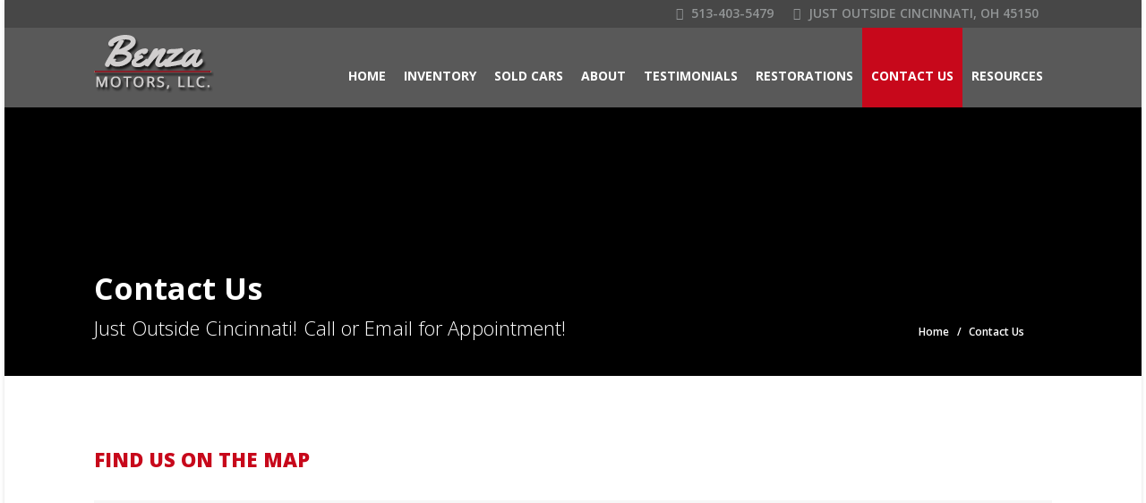

--- FILE ---
content_type: text/html; charset=UTF-8
request_url: https://benzamotors.com/contact-us/
body_size: 22541
content:
<!doctype html>
<html lang="en-US" class="no-js"><head>
		<meta charset="UTF-8">
		
		
                
    	<meta http-equiv="X-UA-Compatible" content="IE=edge,chrome=1" />
		<meta name="viewport" content="width=device-width, initial-scale=1.0">
        
            		<meta name="description" content="1969 Ford Mustang">
        
        
		<meta name='robots' content='index, follow, max-image-preview:large, max-snippet:-1, max-video-preview:-1' />

	<!-- This site is optimized with the Yoast SEO plugin v23.0 - https://yoast.com/wordpress/plugins/seo/ -->
	<title>Welcome to Benza Motors LLC</title>
	<link rel="canonical" href="https://benzamotors.com/contact-us/" />
	<meta property="og:locale" content="en_US" />
	<meta property="og:type" content="article" />
	<meta property="og:title" content="Welcome to Benza Motors LLC" />
	<meta property="og:url" content="https://benzamotors.com/contact-us/" />
	<meta property="og:site_name" content="BenzaMotors" />
	<meta property="article:modified_time" content="2024-07-14T21:10:16+00:00" />
	<meta name="twitter:card" content="summary_large_image" />
	<meta name="twitter:label1" content="Est. reading time" />
	<meta name="twitter:data1" content="1 minute" />
	<script type="application/ld+json" class="yoast-schema-graph">{"@context":"https://schema.org","@graph":[{"@type":"WebPage","@id":"https://benzamotors.com/contact-us/","url":"https://benzamotors.com/contact-us/","name":"Welcome to Benza Motors LLC","isPartOf":{"@id":"https://benzamotors.com/#website"},"datePublished":"2014-09-11T17:08:06+00:00","dateModified":"2024-07-14T21:10:16+00:00","breadcrumb":{"@id":"https://benzamotors.com/contact-us/#breadcrumb"},"inLanguage":"en-US","potentialAction":[{"@type":"ReadAction","target":["https://benzamotors.com/contact-us/"]}]},{"@type":"BreadcrumbList","@id":"https://benzamotors.com/contact-us/#breadcrumb","itemListElement":[{"@type":"ListItem","position":1,"name":"Home","item":"https://benzamotors.com/"},{"@type":"ListItem","position":2,"name":"Contact Us"}]},{"@type":"WebSite","@id":"https://benzamotors.com/#website","url":"https://benzamotors.com/","name":"BenzaMotors","description":"1969 Ford Mustang","potentialAction":[{"@type":"SearchAction","target":{"@type":"EntryPoint","urlTemplate":"https://benzamotors.com/?s={search_term_string}"},"query-input":"required name=search_term_string"}],"inLanguage":"en-US"}]}</script>
	<!-- / Yoast SEO plugin. -->


<link rel='dns-prefetch' href='//www.google.com' />
<link rel='dns-prefetch' href='//fonts.googleapis.com' />
<link rel="alternate" type="application/rss+xml" title="BenzaMotors &raquo; Feed" href="https://benzamotors.com/feed/" />
<link rel="alternate" type="application/rss+xml" title="BenzaMotors &raquo; Comments Feed" href="https://benzamotors.com/comments/feed/" />
		<!-- This site uses the Google Analytics by MonsterInsights plugin v9.11.1 - Using Analytics tracking - https://www.monsterinsights.com/ -->
		<!-- Note: MonsterInsights is not currently configured on this site. The site owner needs to authenticate with Google Analytics in the MonsterInsights settings panel. -->
					<!-- No tracking code set -->
				<!-- / Google Analytics by MonsterInsights -->
		<script type="text/javascript">
/* <![CDATA[ */
window._wpemojiSettings = {"baseUrl":"https:\/\/s.w.org\/images\/core\/emoji\/15.0.3\/72x72\/","ext":".png","svgUrl":"https:\/\/s.w.org\/images\/core\/emoji\/15.0.3\/svg\/","svgExt":".svg","source":{"concatemoji":"https:\/\/benzamotors.com\/wp-includes\/js\/wp-emoji-release.min.js"}};
/*! This file is auto-generated */
!function(i,n){var o,s,e;function c(e){try{var t={supportTests:e,timestamp:(new Date).valueOf()};sessionStorage.setItem(o,JSON.stringify(t))}catch(e){}}function p(e,t,n){e.clearRect(0,0,e.canvas.width,e.canvas.height),e.fillText(t,0,0);var t=new Uint32Array(e.getImageData(0,0,e.canvas.width,e.canvas.height).data),r=(e.clearRect(0,0,e.canvas.width,e.canvas.height),e.fillText(n,0,0),new Uint32Array(e.getImageData(0,0,e.canvas.width,e.canvas.height).data));return t.every(function(e,t){return e===r[t]})}function u(e,t,n){switch(t){case"flag":return n(e,"\ud83c\udff3\ufe0f\u200d\u26a7\ufe0f","\ud83c\udff3\ufe0f\u200b\u26a7\ufe0f")?!1:!n(e,"\ud83c\uddfa\ud83c\uddf3","\ud83c\uddfa\u200b\ud83c\uddf3")&&!n(e,"\ud83c\udff4\udb40\udc67\udb40\udc62\udb40\udc65\udb40\udc6e\udb40\udc67\udb40\udc7f","\ud83c\udff4\u200b\udb40\udc67\u200b\udb40\udc62\u200b\udb40\udc65\u200b\udb40\udc6e\u200b\udb40\udc67\u200b\udb40\udc7f");case"emoji":return!n(e,"\ud83d\udc26\u200d\u2b1b","\ud83d\udc26\u200b\u2b1b")}return!1}function f(e,t,n){var r="undefined"!=typeof WorkerGlobalScope&&self instanceof WorkerGlobalScope?new OffscreenCanvas(300,150):i.createElement("canvas"),a=r.getContext("2d",{willReadFrequently:!0}),o=(a.textBaseline="top",a.font="600 32px Arial",{});return e.forEach(function(e){o[e]=t(a,e,n)}),o}function t(e){var t=i.createElement("script");t.src=e,t.defer=!0,i.head.appendChild(t)}"undefined"!=typeof Promise&&(o="wpEmojiSettingsSupports",s=["flag","emoji"],n.supports={everything:!0,everythingExceptFlag:!0},e=new Promise(function(e){i.addEventListener("DOMContentLoaded",e,{once:!0})}),new Promise(function(t){var n=function(){try{var e=JSON.parse(sessionStorage.getItem(o));if("object"==typeof e&&"number"==typeof e.timestamp&&(new Date).valueOf()<e.timestamp+604800&&"object"==typeof e.supportTests)return e.supportTests}catch(e){}return null}();if(!n){if("undefined"!=typeof Worker&&"undefined"!=typeof OffscreenCanvas&&"undefined"!=typeof URL&&URL.createObjectURL&&"undefined"!=typeof Blob)try{var e="postMessage("+f.toString()+"("+[JSON.stringify(s),u.toString(),p.toString()].join(",")+"));",r=new Blob([e],{type:"text/javascript"}),a=new Worker(URL.createObjectURL(r),{name:"wpTestEmojiSupports"});return void(a.onmessage=function(e){c(n=e.data),a.terminate(),t(n)})}catch(e){}c(n=f(s,u,p))}t(n)}).then(function(e){for(var t in e)n.supports[t]=e[t],n.supports.everything=n.supports.everything&&n.supports[t],"flag"!==t&&(n.supports.everythingExceptFlag=n.supports.everythingExceptFlag&&n.supports[t]);n.supports.everythingExceptFlag=n.supports.everythingExceptFlag&&!n.supports.flag,n.DOMReady=!1,n.readyCallback=function(){n.DOMReady=!0}}).then(function(){return e}).then(function(){var e;n.supports.everything||(n.readyCallback(),(e=n.source||{}).concatemoji?t(e.concatemoji):e.wpemoji&&e.twemoji&&(t(e.twemoji),t(e.wpemoji)))}))}((window,document),window._wpemojiSettings);
/* ]]> */
</script>

<style id='wp-emoji-styles-inline-css' type='text/css'>

	img.wp-smiley, img.emoji {
		display: inline !important;
		border: none !important;
		box-shadow: none !important;
		height: 1em !important;
		width: 1em !important;
		margin: 0 0.07em !important;
		vertical-align: -0.1em !important;
		background: none !important;
		padding: 0 !important;
	}
</style>
<link rel='stylesheet' id='wp-block-library-css' href='https://benzamotors.com/wp-includes/css/dist/block-library/style.min.css' type='text/css' media='all' />
<style id='classic-theme-styles-inline-css' type='text/css'>
/*! This file is auto-generated */
.wp-block-button__link{color:#fff;background-color:#32373c;border-radius:9999px;box-shadow:none;text-decoration:none;padding:calc(.667em + 2px) calc(1.333em + 2px);font-size:1.125em}.wp-block-file__button{background:#32373c;color:#fff;text-decoration:none}
</style>
<style id='global-styles-inline-css' type='text/css'>
body{--wp--preset--color--black: #000000;--wp--preset--color--cyan-bluish-gray: #abb8c3;--wp--preset--color--white: #ffffff;--wp--preset--color--pale-pink: #f78da7;--wp--preset--color--vivid-red: #cf2e2e;--wp--preset--color--luminous-vivid-orange: #ff6900;--wp--preset--color--luminous-vivid-amber: #fcb900;--wp--preset--color--light-green-cyan: #7bdcb5;--wp--preset--color--vivid-green-cyan: #00d084;--wp--preset--color--pale-cyan-blue: #8ed1fc;--wp--preset--color--vivid-cyan-blue: #0693e3;--wp--preset--color--vivid-purple: #9b51e0;--wp--preset--gradient--vivid-cyan-blue-to-vivid-purple: linear-gradient(135deg,rgba(6,147,227,1) 0%,rgb(155,81,224) 100%);--wp--preset--gradient--light-green-cyan-to-vivid-green-cyan: linear-gradient(135deg,rgb(122,220,180) 0%,rgb(0,208,130) 100%);--wp--preset--gradient--luminous-vivid-amber-to-luminous-vivid-orange: linear-gradient(135deg,rgba(252,185,0,1) 0%,rgba(255,105,0,1) 100%);--wp--preset--gradient--luminous-vivid-orange-to-vivid-red: linear-gradient(135deg,rgba(255,105,0,1) 0%,rgb(207,46,46) 100%);--wp--preset--gradient--very-light-gray-to-cyan-bluish-gray: linear-gradient(135deg,rgb(238,238,238) 0%,rgb(169,184,195) 100%);--wp--preset--gradient--cool-to-warm-spectrum: linear-gradient(135deg,rgb(74,234,220) 0%,rgb(151,120,209) 20%,rgb(207,42,186) 40%,rgb(238,44,130) 60%,rgb(251,105,98) 80%,rgb(254,248,76) 100%);--wp--preset--gradient--blush-light-purple: linear-gradient(135deg,rgb(255,206,236) 0%,rgb(152,150,240) 100%);--wp--preset--gradient--blush-bordeaux: linear-gradient(135deg,rgb(254,205,165) 0%,rgb(254,45,45) 50%,rgb(107,0,62) 100%);--wp--preset--gradient--luminous-dusk: linear-gradient(135deg,rgb(255,203,112) 0%,rgb(199,81,192) 50%,rgb(65,88,208) 100%);--wp--preset--gradient--pale-ocean: linear-gradient(135deg,rgb(255,245,203) 0%,rgb(182,227,212) 50%,rgb(51,167,181) 100%);--wp--preset--gradient--electric-grass: linear-gradient(135deg,rgb(202,248,128) 0%,rgb(113,206,126) 100%);--wp--preset--gradient--midnight: linear-gradient(135deg,rgb(2,3,129) 0%,rgb(40,116,252) 100%);--wp--preset--font-size--small: 13px;--wp--preset--font-size--medium: 20px;--wp--preset--font-size--large: 36px;--wp--preset--font-size--x-large: 42px;--wp--preset--spacing--20: 0.44rem;--wp--preset--spacing--30: 0.67rem;--wp--preset--spacing--40: 1rem;--wp--preset--spacing--50: 1.5rem;--wp--preset--spacing--60: 2.25rem;--wp--preset--spacing--70: 3.38rem;--wp--preset--spacing--80: 5.06rem;--wp--preset--shadow--natural: 6px 6px 9px rgba(0, 0, 0, 0.2);--wp--preset--shadow--deep: 12px 12px 50px rgba(0, 0, 0, 0.4);--wp--preset--shadow--sharp: 6px 6px 0px rgba(0, 0, 0, 0.2);--wp--preset--shadow--outlined: 6px 6px 0px -3px rgba(255, 255, 255, 1), 6px 6px rgba(0, 0, 0, 1);--wp--preset--shadow--crisp: 6px 6px 0px rgba(0, 0, 0, 1);}:where(.is-layout-flex){gap: 0.5em;}:where(.is-layout-grid){gap: 0.5em;}body .is-layout-flex{display: flex;}body .is-layout-flex{flex-wrap: wrap;align-items: center;}body .is-layout-flex > *{margin: 0;}body .is-layout-grid{display: grid;}body .is-layout-grid > *{margin: 0;}:where(.wp-block-columns.is-layout-flex){gap: 2em;}:where(.wp-block-columns.is-layout-grid){gap: 2em;}:where(.wp-block-post-template.is-layout-flex){gap: 1.25em;}:where(.wp-block-post-template.is-layout-grid){gap: 1.25em;}.has-black-color{color: var(--wp--preset--color--black) !important;}.has-cyan-bluish-gray-color{color: var(--wp--preset--color--cyan-bluish-gray) !important;}.has-white-color{color: var(--wp--preset--color--white) !important;}.has-pale-pink-color{color: var(--wp--preset--color--pale-pink) !important;}.has-vivid-red-color{color: var(--wp--preset--color--vivid-red) !important;}.has-luminous-vivid-orange-color{color: var(--wp--preset--color--luminous-vivid-orange) !important;}.has-luminous-vivid-amber-color{color: var(--wp--preset--color--luminous-vivid-amber) !important;}.has-light-green-cyan-color{color: var(--wp--preset--color--light-green-cyan) !important;}.has-vivid-green-cyan-color{color: var(--wp--preset--color--vivid-green-cyan) !important;}.has-pale-cyan-blue-color{color: var(--wp--preset--color--pale-cyan-blue) !important;}.has-vivid-cyan-blue-color{color: var(--wp--preset--color--vivid-cyan-blue) !important;}.has-vivid-purple-color{color: var(--wp--preset--color--vivid-purple) !important;}.has-black-background-color{background-color: var(--wp--preset--color--black) !important;}.has-cyan-bluish-gray-background-color{background-color: var(--wp--preset--color--cyan-bluish-gray) !important;}.has-white-background-color{background-color: var(--wp--preset--color--white) !important;}.has-pale-pink-background-color{background-color: var(--wp--preset--color--pale-pink) !important;}.has-vivid-red-background-color{background-color: var(--wp--preset--color--vivid-red) !important;}.has-luminous-vivid-orange-background-color{background-color: var(--wp--preset--color--luminous-vivid-orange) !important;}.has-luminous-vivid-amber-background-color{background-color: var(--wp--preset--color--luminous-vivid-amber) !important;}.has-light-green-cyan-background-color{background-color: var(--wp--preset--color--light-green-cyan) !important;}.has-vivid-green-cyan-background-color{background-color: var(--wp--preset--color--vivid-green-cyan) !important;}.has-pale-cyan-blue-background-color{background-color: var(--wp--preset--color--pale-cyan-blue) !important;}.has-vivid-cyan-blue-background-color{background-color: var(--wp--preset--color--vivid-cyan-blue) !important;}.has-vivid-purple-background-color{background-color: var(--wp--preset--color--vivid-purple) !important;}.has-black-border-color{border-color: var(--wp--preset--color--black) !important;}.has-cyan-bluish-gray-border-color{border-color: var(--wp--preset--color--cyan-bluish-gray) !important;}.has-white-border-color{border-color: var(--wp--preset--color--white) !important;}.has-pale-pink-border-color{border-color: var(--wp--preset--color--pale-pink) !important;}.has-vivid-red-border-color{border-color: var(--wp--preset--color--vivid-red) !important;}.has-luminous-vivid-orange-border-color{border-color: var(--wp--preset--color--luminous-vivid-orange) !important;}.has-luminous-vivid-amber-border-color{border-color: var(--wp--preset--color--luminous-vivid-amber) !important;}.has-light-green-cyan-border-color{border-color: var(--wp--preset--color--light-green-cyan) !important;}.has-vivid-green-cyan-border-color{border-color: var(--wp--preset--color--vivid-green-cyan) !important;}.has-pale-cyan-blue-border-color{border-color: var(--wp--preset--color--pale-cyan-blue) !important;}.has-vivid-cyan-blue-border-color{border-color: var(--wp--preset--color--vivid-cyan-blue) !important;}.has-vivid-purple-border-color{border-color: var(--wp--preset--color--vivid-purple) !important;}.has-vivid-cyan-blue-to-vivid-purple-gradient-background{background: var(--wp--preset--gradient--vivid-cyan-blue-to-vivid-purple) !important;}.has-light-green-cyan-to-vivid-green-cyan-gradient-background{background: var(--wp--preset--gradient--light-green-cyan-to-vivid-green-cyan) !important;}.has-luminous-vivid-amber-to-luminous-vivid-orange-gradient-background{background: var(--wp--preset--gradient--luminous-vivid-amber-to-luminous-vivid-orange) !important;}.has-luminous-vivid-orange-to-vivid-red-gradient-background{background: var(--wp--preset--gradient--luminous-vivid-orange-to-vivid-red) !important;}.has-very-light-gray-to-cyan-bluish-gray-gradient-background{background: var(--wp--preset--gradient--very-light-gray-to-cyan-bluish-gray) !important;}.has-cool-to-warm-spectrum-gradient-background{background: var(--wp--preset--gradient--cool-to-warm-spectrum) !important;}.has-blush-light-purple-gradient-background{background: var(--wp--preset--gradient--blush-light-purple) !important;}.has-blush-bordeaux-gradient-background{background: var(--wp--preset--gradient--blush-bordeaux) !important;}.has-luminous-dusk-gradient-background{background: var(--wp--preset--gradient--luminous-dusk) !important;}.has-pale-ocean-gradient-background{background: var(--wp--preset--gradient--pale-ocean) !important;}.has-electric-grass-gradient-background{background: var(--wp--preset--gradient--electric-grass) !important;}.has-midnight-gradient-background{background: var(--wp--preset--gradient--midnight) !important;}.has-small-font-size{font-size: var(--wp--preset--font-size--small) !important;}.has-medium-font-size{font-size: var(--wp--preset--font-size--medium) !important;}.has-large-font-size{font-size: var(--wp--preset--font-size--large) !important;}.has-x-large-font-size{font-size: var(--wp--preset--font-size--x-large) !important;}
.wp-block-navigation a:where(:not(.wp-element-button)){color: inherit;}
:where(.wp-block-post-template.is-layout-flex){gap: 1.25em;}:where(.wp-block-post-template.is-layout-grid){gap: 1.25em;}
:where(.wp-block-columns.is-layout-flex){gap: 2em;}:where(.wp-block-columns.is-layout-grid){gap: 2em;}
.wp-block-pullquote{font-size: 1.5em;line-height: 1.6;}
</style>
<link rel='stylesheet' id='chosen-css' href='https://benzamotors.com/wp-content/plugins/automotive/css/chosen.css' type='text/css' media='all' />
<link rel='stylesheet' id='google-web-font-automotive-css' href='http://fonts.googleapis.com/css?family=Open+Sans%3A300%2C400%2C600%2C800%2C400italic' type='text/css' media='all' />
<link rel='stylesheet' id='font-awesomemin-css' href='https://benzamotors.com/wp-content/plugins/automotive/css/font-awesome.min.css' type='text/css' media='all' />
<link rel='stylesheet' id='jquery-css' href='https://benzamotors.com/wp-content/plugins/automotive/css/jquery-ui.css' type='text/css' media='all' />
<link rel='stylesheet' id='testimonials-css' href='https://benzamotors.com/wp-content/plugins/automotive/css/jquery.bxslider.css' type='text/css' media='all' />
<link rel='stylesheet' id='bootstrapmin-css' href='https://benzamotors.com/wp-content/plugins/automotive/css/bootstrap.min.css' type='text/css' media='all' />
<link rel='stylesheet' id='css-animate-css' href='https://benzamotors.com/wp-content/plugins/automotive/css/animate.min.css' type='text/css' media='all' />
<link rel='stylesheet' id='flexslider-css' href='https://benzamotors.com/wp-content/plugins/js_composer/assets/lib/vendor/node_modules/flexslider/flexslider.min.css' type='text/css' media='all' />
<link rel='stylesheet' id='selectbox-css' href='https://benzamotors.com/wp-content/plugins/automotive/css/jquery.selectbox.css' type='text/css' media='all' />
<link rel='stylesheet' id='listing_style-css' href='https://benzamotors.com/wp-content/plugins/automotive/css/listing_style.css' type='text/css' media='all' />
<link rel='stylesheet' id='listing_mobile-css' href='https://benzamotors.com/wp-content/plugins/automotive/css/mobile.css' type='text/css' media='all' />
<link rel='stylesheet' id='fancybox-css' href='https://benzamotors.com/wp-content/plugins/automotive/css/jquery.fancybox.css' type='text/css' media='all' />
<link rel='stylesheet' id='listing_shortcodes-css' href='https://benzamotors.com/wp-content/plugins/automotive/css/shortcodes.css' type='text/css' media='all' />
<link rel='stylesheet' id='ts-css' href='https://benzamotors.com/wp-content/plugins/automotive/css/ts.css' type='text/css' media='all' />
<link rel='stylesheet' id='wpforms-modern-full-css' href='https://benzamotors.com/wp-content/plugins/wpforms-lite/assets/css/frontend/modern/wpforms-full.min.css' type='text/css' media='all' />
<link rel='stylesheet' id='jqueryfancybox-css' href='https://benzamotors.com/wp-content/themes/automotive/css/jquery.fancybox.css' type='text/css' media='all' />
<link rel='stylesheet' id='jqueryselectbox-css' href='https://benzamotors.com/wp-content/themes/automotive/css/jquery.selectbox.css' type='text/css' media='all' />
<link rel='stylesheet' id='style-css' href='https://benzamotors.com/wp-content/themes/automotive/css/style.css' type='text/css' media='all' />
<style id='style-inline-css' type='text/css'>
a, a:hover, a:focus, .firstcharacter, .list-info span.text-red, .car-block-wrap h4 a, .welcome-wrap h4, .small-block:hover h4, .small-block:hover a i, .recent-vehicles h5, .flip .card .back i.button_icon:hover:before, .about-us h3, .blog-container h3, .blog-post h3, .side-content h3, .services h3, .list_faq ul li.active a, .list_faq ul li a:hover, .right_faq .side-widget h3, .side-content .side-blog strong, .side-content .list ul li:last-child a, .side-content .list ul li span, .main_pricing h3 b, .layout-3 .main_pricing .inside span.amt, .layout-4 .main_pricing .inside span.amt, .layout-3 .main_pricing .inside span.sub1, .layout-4 .main_pricing .inside span.sub1, #features ul li .fa-li, .left_inventory h2, .side-content .list h3, .side-content .financing_calculator h3, .left_inventory h2, .side-content .list h3, .side-content .financing_calculator h3, .featured-service h2, .featured-service h2 strong, .detail-service h2, .detail-service h2 strong, .find_team h2, .find_team h2, .find_team h2, .our_inventory h4, .our_inventory span, .year_wrapper span, .right_site_job .project_details ul li i, .read-more a, .comment-data .comment-author a, .find_map h2, .information_head h3, .address ul li span.compayWeb_color, .porche .car-detail .option-tick-list ul li:before, .detail-service .details h5:before, .services .right-content ul li:before, .alternate-font, .left_inventory h3, .no_footer .logo-footer a span, .page-content h3, .page-content h4, .page-content .small-block:hover h4, .pricing_table .main_pricing .inside span.amt, .pricing_table .main_pricing .inside span.sub1, .wp_page .page-content h2, .detail-service .details h5 i, body ul.shortcode.type-checkboxes li i, .comments h3#comments-number {
                                color: #c7081b;
                            }

                            .pagination>li>a:hover, .pagination>li>span:hover, .pagination>li>a:focus, .pagination>li>span:focus, .progressbar .progress .progress-bar-danger, .bottom-header .navbar-default .navbar-nav>.active>a, .bottom-header .navbar-default .navbar-nav>.active>a:hover, .bottom-header .navbar-default .navbar-nav>.active>a:focus, .bottom-header .navbar-default .navbar-nav> li> a:hover, header .nav .open>a, header .nav .open>a:hover, header .nav .open>a:focus, header .navbar-default .navbar-nav>.open>a, header .navbar-default .navbar-nav>.open>a:hover, header .navbar-default .navbar-nav>.open>a:focus, .dropdown-menu>li>a:hover, .dropdown-menu>li>a:focus, .dropdown-menu>.active>a, .dropdown-menu>.active>a:hover, .dropdown-menu>.active>a:focus, .navbar-default .navbar-nav .open .dropdown-menu>.active>a, .navbar-default .navbar-nav .open .dropdown-menu>.active>a:hover, .car-block:hover .car-block-bottom, .controls .left-arrow:hover, .controls .right-arrow:hover, .back_to_top:hover, .flip .card .back, .description-accordion .panel-title a:after, .layout-3 .pricing-header, .layout-4 .pricing-header, .porche .porche-header, .featured-service .featured:hover, .featured-service .featured .caption, .flexslider2 .flex-direction-nav li a:hover, .default-btn, .default-btn:hover, .default-btn:focus, .form-element input[type=submit], .side-content form input[type=submit], .side-content form input[type=submit]:hover, input[type="reset"], input[type="reset"]:hover, input[type="submit"], input[type="button"], input[type="submit"]:hover, input[type="button"]:hover, .btn-inventory, .btn-inventory:hover, .porche-footer input[type="submit"], .porche-footer input[type="button"], .porche-footer input[type="submit"]:active, .porche-footer input[type="button"]:active, .leave-comments form input[type=submit], .leave-comments form input[type=submit]:active, .choose-list ul li:before, .woocommerce span.onsale, .woocommerce-page span.onsale, .current_page_parent   {
                                background: #c7081b;
                                background-color: #c7081b;
                            }

                            #wp-calendar td#today, body ul.shortcode li .red_box, button, .pricing_table .pricing-header, .featured:hover, button:hover, .arrow1 a:hover, .arrow2 a:hover, .arrow3 a:hover {
                                background-color: #c7081b;
                            }  

                            .post-entry blockquote {
                                border-left-color: #c7081b;
                            }

                            .angled_badge.theme_color:before { border-left-color: #c7081b; border-right-color: #c7081b;}
                            body, p, table, ul, li, .theme_font, .textwidget, .recent-vehicles p, .post-entry table, .list-info p, .blog-list span, .blog-content strong, .post-entry, .pricing_table .category_pricing ul li, .inventory-heading em, body ul.shortcode.type-checkboxes li, .about-us p, .blog-container p, .blog-post p, .address ul li strong, .address ul li span { 
                                font-family: Open Sans;
                                font-size: 14px;
                                color: #2d2d2d;
                                line-height: 24px;
                                font-weight: 400;
                            }
                            .small-block h4, .page-content .small-block h4, .small-block a, page-template-404 .error, .content h2.error, .content h2.error i.exclamation, .blog-list h4, .page-content .blog-list h4, .panel-heading .panel-title>a, .wp_page .page-content h2, .featured-service .featured h5, .detail-service .details h5, .name_post h4, .page-content .name_post h4, .portfolioContainer .box>div>span, .blog-content ul li, .comments > ul >li, .blog-content ul li a, .portfolioContainer .mix .box a, .project_wrapper h4.related_project_head, .post-entry span.tags a, .post-entry span.tags, .side-content .list ul li, .wp_page .page-content h2 a, .blog-content .post-entry h5, .blog-content h2, .address ul li i, .address ul li strong, .address ul li span, .icon_address p i, .listing-view ul.ribbon-item li a, .select-wrapper span.sort-by, .inventory-heading h2, .inventory-heading span, .inventory-heading .text-right h2, .woocommerce div.product .product_title, .woocommerce #content div.product .product_title, .woocommerce-page div.product .product_title, .woocommerce-page #content div.product .product_title, .woocommerce ul.products li.product .price, .woocommerce-page ul.products li.product .price, .woocommerce-page div.product p.price, .woocommerce div.product p.price, .woocommerce div.product .product_title, .woocommerce #content div.product .product_title, .woocommerce-page div.product .product_title, .woocommerce-page #content div.product .product_title, .parallax_parent .parallax_scroll h4 {
                                color: #2d2d2d;
                            }
                            header .bottom-header .navbar-default .navbar-brand .logo .primary_text, .no_footer .logo-footer a h1, .logo-footer a h1 {                                
                                font-family: Yellowtail;
                                font-size: 40px;
                                color: #FFF;
                                line-height: 20px;
                            }

                            header .bottom-header .navbar-default .navbar-brand .logo .secondary_text, .no_footer .logo-footer a span, .logo-footer a span {                      
                                font-family: Open Sans;
                                font-size: 12px;
                                color: #FFF;
                                line-height: 20px;
                            }
            
                            a { color: #c7081b; }
                            a:hover { color: #c7081b; }
                            a:active { color: #c7081b; }
            
                            footer a { color: #BEBEBE; }
                            footer a:hover { color: #999; }
                            footer a:active { color: #999; }
            
                body {
                    background-image: url(https://benzamotors.com/wp-content/uploads/2015/03/px.png);
background-repeat: repeat;
background-size: inherit;

                }
            

            /* D */

            header, .dropdown .dropdown-menu li.dropdown .dropdown-menu, header .navbar-nav.pull-right>li>.dropdown-menu, header .navbar-nav>li>.dropdown-menu { background-color: #000000; }

                        .toolbar ul li a, .toolbar .search_box, header .toolbar button, .toolbar ul li i { color: #929596; }

                        .bottom-header .navbar-default .navbar-nav>.active>a, header .bottom-header .navbar-default .navbar-nav>li>a, .navbar .navbar-nav li .dropdown-menu>li>a, .dropdown .dropdown-menu li.dropdown .dropdown-menu>li>a { color: #FFFFFF; }

                        header .bottom-header .navbar-default .navbar-nav>.active>a, .dropdown-menu>.active>a { background: #c7081b;
                                    background-color: #c7081b;
                                     }

                        .bottom-header .navbar-default .navbar-nav> li> a:hover, .bottom-header .navbar-default .navbar-nav>.active>a:hover, .dropdown-menu>li>a:hover, .dropdown-menu>li.active>a:hover { background: #c7081b;
                                    background-color: #c7081b;
                                     }

                        #secondary-banner { background-color: #000000; }

                        #secondary-banner { color: #FFFFFF; }

                        .breadcrumb li, .breadcrumb li a, .breadcrumb>li+li:before { color: #FFFFFF; }

                        section.content, .car-block-wrap, .welcome-wrap { background-color: #FFFFFF; }

                        body input, body select, body textarea, body input[type="text"], body textarea[name="message"], body input[type="email"], input.form-control, input[type="search"], .side-content .financing_calculator table tr td input.number { background-color: #FFFFFF; }

                        body input, body select, body textarea, input.form-control, select.form-control, textarea.form-control, input[type="search"], .side-content .financing_calculator table tr td input.number { color: #2D2D2D; }

                        .sbHolder, .sbOptions, .sbOptions li:hover { background-color: #F7F7F7; }

                        .sbHolder, .sbOptions, a.sbSelector:link, a.sbSelector:visited, a.sbSelector:hover, .sbOptions a:link, .sbOptions a:visited { color: #333; }

                        footer { background-color: #3D3D3D; }

                        footer, footer p, footer .textwidget, footer p, footer li, footer table { color: #FFFFFF; }

                        .copyright-wrap { background-color: #2F2F2F; }

                        .copyright-wrap, .copyright-wrap p { color: #FFFFFF; }

                        

                    .listing_select{
  display:none;
}

.boxed div.inventory .inventory .title {
    font-size:18px;
    max-width:215px;
}                
</style>
<link rel='stylesheet' id='mobile-css' href='https://benzamotors.com/wp-content/themes/automotive/css/mobile.css' type='text/css' media='all' />
<link rel='stylesheet' id='settings-css' href='https://benzamotors.com/wp-content/themes/automotive/css/settings.css' type='text/css' media='all' />
<link rel='stylesheet' id='wp-css' href='https://benzamotors.com/wp-content/themes/automotive/css/wp.css' type='text/css' media='all' />
<link rel='stylesheet' id='social-likes-css' href='https://benzamotors.com/wp-content/plugins/automotive/css/social-likes.css' type='text/css' media='all' />
<link rel='stylesheet' id='child-style-css' href='https://benzamotors.com/wp-content/themes/automotive-child/style.css' type='text/css' media='all' />
<link rel='stylesheet' id='js_composer_front-css' href='https://benzamotors.com/wp-content/plugins/js_composer/assets/css/js_composer.min.css' type='text/css' media='all' />
<link rel='stylesheet' id='redux-google-fonts-automotive_wp-css' href='https://fonts.googleapis.com/css?family=Open+Sans%3A300%2C400%2C600%2C700%2C800%2C300italic%2C400italic%2C600italic%2C700italic%2C800italic%7CYellowtail%3A400' type='text/css' media='all' />
<script type="text/javascript" src="https://benzamotors.com/wp-includes/js/jquery/jquery.min.js" id="jquery-core-js"></script>
<script type="text/javascript" src="https://benzamotors.com/wp-includes/js/jquery/jquery-migrate.min.js" id="jquery-migrate-js"></script>
<script type="text/javascript" src="https://benzamotors.com/wp-content/plugins/automotive/js/jquery-ui-1.10.3.custom.min.js" id="jquery_ui-js"></script>
<script></script><link rel="https://api.w.org/" href="https://benzamotors.com/wp-json/" /><link rel="alternate" type="application/json" href="https://benzamotors.com/wp-json/wp/v2/pages/156" /><link rel="EditURI" type="application/rsd+xml" title="RSD" href="https://benzamotors.com/xmlrpc.php?rsd" />
<meta name="generator" content="WordPress 6.5.7" />
<link rel='shortlink' href='https://benzamotors.com/?p=156' />
<link rel="alternate" type="application/json+oembed" href="https://benzamotors.com/wp-json/oembed/1.0/embed?url=https%3A%2F%2Fbenzamotors.com%2Fcontact-us%2F" />
<link rel="alternate" type="text/xml+oembed" href="https://benzamotors.com/wp-json/oembed/1.0/embed?url=https%3A%2F%2Fbenzamotors.com%2Fcontact-us%2F&#038;format=xml" />
<meta name="generator" content="Powered by WPBakery Page Builder - drag and drop page builder for WordPress."/>
<meta name="generator" content="Powered by Slider Revolution 6.7.14 - responsive, Mobile-Friendly Slider Plugin for WordPress with comfortable drag and drop interface." />
<script>function setREVStartSize(e){
			//window.requestAnimationFrame(function() {
				window.RSIW = window.RSIW===undefined ? window.innerWidth : window.RSIW;
				window.RSIH = window.RSIH===undefined ? window.innerHeight : window.RSIH;
				try {
					var pw = document.getElementById(e.c).parentNode.offsetWidth,
						newh;
					pw = pw===0 || isNaN(pw) || (e.l=="fullwidth" || e.layout=="fullwidth") ? window.RSIW : pw;
					e.tabw = e.tabw===undefined ? 0 : parseInt(e.tabw);
					e.thumbw = e.thumbw===undefined ? 0 : parseInt(e.thumbw);
					e.tabh = e.tabh===undefined ? 0 : parseInt(e.tabh);
					e.thumbh = e.thumbh===undefined ? 0 : parseInt(e.thumbh);
					e.tabhide = e.tabhide===undefined ? 0 : parseInt(e.tabhide);
					e.thumbhide = e.thumbhide===undefined ? 0 : parseInt(e.thumbhide);
					e.mh = e.mh===undefined || e.mh=="" || e.mh==="auto" ? 0 : parseInt(e.mh,0);
					if(e.layout==="fullscreen" || e.l==="fullscreen")
						newh = Math.max(e.mh,window.RSIH);
					else{
						e.gw = Array.isArray(e.gw) ? e.gw : [e.gw];
						for (var i in e.rl) if (e.gw[i]===undefined || e.gw[i]===0) e.gw[i] = e.gw[i-1];
						e.gh = e.el===undefined || e.el==="" || (Array.isArray(e.el) && e.el.length==0)? e.gh : e.el;
						e.gh = Array.isArray(e.gh) ? e.gh : [e.gh];
						for (var i in e.rl) if (e.gh[i]===undefined || e.gh[i]===0) e.gh[i] = e.gh[i-1];
											
						var nl = new Array(e.rl.length),
							ix = 0,
							sl;
						e.tabw = e.tabhide>=pw ? 0 : e.tabw;
						e.thumbw = e.thumbhide>=pw ? 0 : e.thumbw;
						e.tabh = e.tabhide>=pw ? 0 : e.tabh;
						e.thumbh = e.thumbhide>=pw ? 0 : e.thumbh;
						for (var i in e.rl) nl[i] = e.rl[i]<window.RSIW ? 0 : e.rl[i];
						sl = nl[0];
						for (var i in nl) if (sl>nl[i] && nl[i]>0) { sl = nl[i]; ix=i;}
						var m = pw>(e.gw[ix]+e.tabw+e.thumbw) ? 1 : (pw-(e.tabw+e.thumbw)) / (e.gw[ix]);
						newh =  (e.gh[ix] * m) + (e.tabh + e.thumbh);
					}
					var el = document.getElementById(e.c);
					if (el!==null && el) el.style.height = newh+"px";
					el = document.getElementById(e.c+"_wrapper");
					if (el!==null && el) {
						el.style.height = newh+"px";
						el.style.display = "block";
					}
				} catch(e){
					console.log("Failure at Presize of Slider:" + e)
				}
			//});
		  };</script>
		<style type="text/css" id="wp-custom-css">
			.wpforms-submit-container{
	margin-top:20px !important;
	
}
.wpforms-submit-container button{
	background-color:#c7081b !important; 
}
		</style>
		<style type="text/css" title="dynamic-css" class="options-output">header, .dropdown .dropdown-menu li.dropdown .dropdown-menu, header .navbar-nav.pull-right>li>.dropdown-menu, header .navbar-nav>li>.dropdown-menu{background-color: rgba(0,0,0,0.65);} .toolbar ul li a, .toolbar .search_box, header .toolbar button, .toolbar ul li i{color: #929596;} .bottom-header .navbar-default .navbar-nav>.active>a, header .bottom-header .navbar-default .navbar-nav>li>a, .navbar .navbar-nav li .dropdown-menu>li>a, .dropdown .dropdown-menu li.dropdown .dropdown-menu>li>a{color: #FFFFFF;} header .bottom-header .navbar-default .navbar-nav>.active>a, .dropdown-menu>.active>a{background,background-color: #c7081b;} .bottom-header .navbar-default .navbar-nav> li> a:hover, .bottom-header .navbar-default .navbar-nav>.active>a:hover, .dropdown-menu>li>a:hover, .dropdown-menu>li.active>a:hover{background,background-color: #c7081b;} #secondary-banner{background-color: #000000;} #secondary-banner{color: #FFFFFF;} .breadcrumb li, .breadcrumb li a, .breadcrumb>li+li:before{color: #FFFFFF;} section.content, .car-block-wrap, .welcome-wrap{background-color: #FFFFFF;} body input, body select, body textarea, body input[type="text"], body textarea[name="message"], body input[type="email"], input.form-control, input[type="search"], .side-content .financing_calculator table tr td input.number{background-color: #FFFFFF;} body input, body select, body textarea, input.form-control, select.form-control, textarea.form-control, input[type="search"], .side-content .financing_calculator table tr td input.number{color: #2D2D2D;} .sbHolder, .sbOptions, .sbOptions li:hover{background-color: #F7F7F7;} .sbHolder, .sbOptions, a.sbSelector:link, a.sbSelector:visited, a.sbSelector:hover, .sbOptions a:link, .sbOptions a:visited{color: #333;} footer{background-color: #3D3D3D;} footer, footer p, footer .textwidget, footer p, footer li, footer table{color: #FFFFFF;} .copyright-wrap{background-color: #2F2F2F;} .copyright-wrap, .copyright-wrap p{color: #FFFFFF;} </style><noscript><style> .wpb_animate_when_almost_visible { opacity: 1; }</style></noscript><style id="wpforms-css-vars-root">
				:root {
					--wpforms-field-border-radius: 3px;
--wpforms-field-border-style: solid;
--wpforms-field-border-size: 1px;
--wpforms-field-background-color: #ffffff;
--wpforms-field-border-color: rgba( 0, 0, 0, 0.25 );
--wpforms-field-border-color-spare: rgba( 0, 0, 0, 0.25 );
--wpforms-field-text-color: rgba( 0, 0, 0, 0.7 );
--wpforms-field-menu-color: #ffffff;
--wpforms-label-color: rgba( 0, 0, 0, 0.85 );
--wpforms-label-sublabel-color: rgba( 0, 0, 0, 0.55 );
--wpforms-label-error-color: #d63637;
--wpforms-button-border-radius: 3px;
--wpforms-button-border-style: none;
--wpforms-button-border-size: 1px;
--wpforms-button-background-color: #066aab;
--wpforms-button-border-color: #066aab;
--wpforms-button-text-color: #ffffff;
--wpforms-page-break-color: #066aab;
--wpforms-background-image: none;
--wpforms-background-position: center center;
--wpforms-background-repeat: no-repeat;
--wpforms-background-size: cover;
--wpforms-background-width: 100px;
--wpforms-background-height: 100px;
--wpforms-background-color: rgba( 0, 0, 0, 0 );
--wpforms-background-url: none;
--wpforms-container-padding: 0px;
--wpforms-container-border-style: none;
--wpforms-container-border-width: 1px;
--wpforms-container-border-color: #000000;
--wpforms-container-border-radius: 3px;
--wpforms-field-size-input-height: 43px;
--wpforms-field-size-input-spacing: 15px;
--wpforms-field-size-font-size: 16px;
--wpforms-field-size-line-height: 19px;
--wpforms-field-size-padding-h: 14px;
--wpforms-field-size-checkbox-size: 16px;
--wpforms-field-size-sublabel-spacing: 5px;
--wpforms-field-size-icon-size: 1;
--wpforms-label-size-font-size: 16px;
--wpforms-label-size-line-height: 19px;
--wpforms-label-size-sublabel-font-size: 14px;
--wpforms-label-size-sublabel-line-height: 17px;
--wpforms-button-size-font-size: 17px;
--wpforms-button-size-height: 41px;
--wpforms-button-size-padding-h: 15px;
--wpforms-button-size-margin-top: 10px;
--wpforms-container-shadow-size-box-shadow: none;

				}
			</style>        
        <script type='text/javascript'>                                    </script>		
	</head>
	<body class="page-template-default page page-id-156 chrome wpb-js-composer js-comp-ver-7.7.2 vc_responsive">
		<div class='boxed_layout'>
		<!--Header Start-->
        <header  data-spy="affix" data-offset-top="1" class="clearfix affix-top">
                        <section class="toolbar">
                <div class="container">
                    <div class="row">
                        <div class="col-lg-6 left_bar">
                            <ul class="left-none">
                                
                                
                                
                                                            </ul>
                        </div>
                        <div class="col-lg-6 "> 
                            <ul class="right-none pull-right company_info">
                                                                <li><a href="tel:513-403-5479"><i class="fa fa-phone"></i> 513-403-5479</a></li>
                                
                                                                <li class="address"><a href="https://benzamotors.com/contact-us/"><i class="fa fa-map-marker"></i> Just Outside Cincinnati, OH 45150</a></li>
                                                            </ul>
                        </div>
                    </div>
                </div>
                
                <div class="toolbar_shadow"></div>
            </section>
                        
            <div class="bottom-header" >
                <div class="container">
                    <nav class="navbar navbar-default" role="navigation">
                        <div class="container-fluid"> 
                            <!-- Brand and toggle get grouped for better mobile display -->
                            <div class="navbar-header">
                                <button type="button" class="navbar-toggle" data-toggle="collapse" data-target="#bs-example-navbar-collapse-1"> <span class="sr-only">Toggle navigation</span> <span class="icon-bar"></span> <span class="icon-bar"></span> <span class="icon-bar"></span> </button>
                                <a class="navbar-brand" href="https://benzamotors.com">                                	<span class="logo">
                                		                                		<img src='https://benzamotors.com/wp-content/uploads/2015/04/logoBenza.png' alt='logo'>
                                		                                	</span>
                                </a>                            </div>
                            
                            <!-- Collect the nav links, forms, and other content for toggling -->
                            <div class="collapse navbar-collapse" id="bs-example-navbar-collapse-1">       
								<div class="menu-main-menu-container"><ul id="menu-main-menu" class="nav navbar-nav pull-right fullsize_menu"><li id="menu-item-1048" class="menu-item menu-item-type-post_type menu-item-object-page menu-item-home menu-item-1048"><a title="HOME" href="https://benzamotors.com/">HOME</a></li>
<li id="menu-item-1029" class="menu-item menu-item-type-custom menu-item-object-custom menu-item-1029"><a title="Inventory" href="https://benzamotors.com/products/">Inventory</a></li>
<li id="menu-item-2633" class="menu-item menu-item-type-post_type menu-item-object-page menu-item-2633"><a title="Sold Cars" href="https://benzamotors.com/sold-cars/">Sold Cars</a></li>
<li id="menu-item-1170" class="menu-item menu-item-type-post_type menu-item-object-page menu-item-1170"><a title="About" href="https://benzamotors.com/about-us/">About</a></li>
<li id="menu-item-1171" class="menu-item menu-item-type-post_type menu-item-object-page menu-item-1171"><a title="Testimonials" href="https://benzamotors.com/testimonials/">Testimonials</a></li>
<li id="menu-item-1113" class="menu-item menu-item-type-custom menu-item-object-custom menu-item-1113"><a title="Restorations" href="https://benzamotors.com/restorations/">Restorations</a></li>
<li id="menu-item-1059" class="menu-item menu-item-type-post_type menu-item-object-page current-menu-item page_item page-item-156 current_page_item menu-item-1059 active"><a title="Contact us" href="https://benzamotors.com/contact-us/">Contact us</a></li>
<li id="menu-item-1489" class="menu-item menu-item-type-post_type menu-item-object-page menu-item-1489"><a title="Resources" href="https://benzamotors.com/resources/">Resources</a></li>
</ul></div><div class="menu-main-menu-container"><ul id="menu-main-menu-1" class="nav navbar-nav pull-right mobile_dropdown_menu"><li class="menu-item menu-item-type-post_type menu-item-object-page menu-item-home menu-item-1048"><a title="HOME" href="https://benzamotors.com/">HOME</a></li>
<li class="menu-item menu-item-type-custom menu-item-object-custom menu-item-1029"><a title="Inventory" href="https://benzamotors.com/products/">Inventory</a></li>
<li class="menu-item menu-item-type-post_type menu-item-object-page menu-item-2633"><a title="Sold Cars" href="https://benzamotors.com/sold-cars/">Sold Cars</a></li>
<li class="menu-item menu-item-type-post_type menu-item-object-page menu-item-1170"><a title="About" href="https://benzamotors.com/about-us/">About</a></li>
<li class="menu-item menu-item-type-post_type menu-item-object-page menu-item-1171"><a title="Testimonials" href="https://benzamotors.com/testimonials/">Testimonials</a></li>
<li class="menu-item menu-item-type-custom menu-item-object-custom menu-item-1113"><a title="Restorations" href="https://benzamotors.com/restorations/">Restorations</a></li>
<li class="menu-item menu-item-type-post_type menu-item-object-page current-menu-item page_item page-item-156 current_page_item menu-item-1059 active"><a title="Contact us" href="https://benzamotors.com/contact-us/">Contact us</a></li>
<li class="menu-item menu-item-type-post_type menu-item-object-page menu-item-1489"><a title="Resources" href="https://benzamotors.com/resources/">Resources</a></li>
</ul></div>                            </div>
                            <!-- /.navbar-collapse --> 
                        </div>
                        <!-- /.container-fluid --> 
                    </nav>
                </div>
                
                <div class="header_shadow"></div>
            </div>
        </header>
        <!--Header End-->

        <div class="clearfix"></div>
        
        
        <section id="secondary-banner" class="" style='background-image: url(https://benzamotors.com/wp-content/uploads/2015/03/blackcar1920X600.jpg);'>
            <div class="container">
                <div class="row">
                    <div class="col-lg-7 col-md-7 col-sm-6 col-xs-12">
                    	                        <h2>Contact Us</h2>
                        <h4>Just Outside Cincinnati! Call or Email for Appointment!</h4>
                    </div>
                    <div class="col-lg-5 col-md-5 col-sm-6 col-xs-12">
                        <ul class='breadcrumb'><li><a href="https://benzamotors.com">Home</a></li> <li class='current_crumb'>Contact Us</li></ul>                    </div>
                </div>
            </div>
        </section>
        <!--#secondary-banner ends-->
                    
        <div class="message-shadow"></div>        
        <section class="content">
        	
			<div class="container">    
        
            <div class="inner-page row wp_page is_sidebar">
            	<!-- <div class="col-lg-12 col-md-12 col-sm-12 col-xs-12 page-content"> -->
            	<div id="post-156" class="col-lg-12 col-md-12 col-sm-12 col-xs-12 page-content post-entry post-156 page type-page status-publish hentry">
                
            		<div class="wpb-content-wrapper"><div class="vc_row wpb_row vc_row-fluid margin-bottom-none padding-bottom-40"><div class="wpb_column vc_column_container vc_col-sm-12"><div class="vc_column-inner"><div class="wpb_wrapper">
	<div class="wpb_text_column wpb_content_element" >
		<div class="wpb_wrapper">
			<h3>FIND US ON THE MAP</h3>

		</div>
	</div>
<div class="wpb_gmaps_widget wpb_content_element"><div class="wpb_wrapper"><div class="wpb_map_wraper"><iframe src="https://www.google.com/maps/embed?pb=!1m23!1m12!1m3!1d3571.9435075340157!2d-84.2263238238736!3d39.20545369046154!2m3!1f0!2f0!3f0!3m2!1i1024!2i768!4f13.1!4m8!3e6!4m0!4m5!1s0x8840fe4c410c1bd1%3A0xed3f4335e0b41f1c!2s6076%20Branch%20Hill-Guinea%20Pike%2C%20Milford%2C%20OH%2045150%2C%20United%20States!3m2!1d39.2055514!2d-84.22390659999999!5e0!3m2!1sen!2s!4v1720991385492!5m2!1sen!2s" width="600" height="450" style="border:0;" allowfullscreen="" loading="lazy" referrerpolicy="no-referrer-when-downgrade"></iframe></div></div></div></div></div></div></div><div class="vc_row wpb_row vc_row-fluid margin-bottom-none margin-top-30"><div class="margin-bottom-40 wpb_column vc_column_container vc_col-sm-6"><div class="vc_column-inner"><div class="wpb_wrapper">
	<div class="wpb_text_column wpb_content_element" >
		<div class="wpb_wrapper">
			<h3>CONTACT INFORMATION</h3>

		</div>
	</div>
		<div class="address clearfix margin-right-25 padding-bottom-40 ">
		    <div class="icon_address">
		        <p><i class="fa fa-map-marker"></i><strong>Address:</strong></p>
		    </div>
		    <div class="contact_address">
		        <p class="margin-bottom-none">Benza Motors<br>		            Just Outside Cincinnati!,Cincinnati , OH 45150</p>
		    </div>
		</div>
		<div class="address clearfix address_details margin-right-25 padding-bottom-40">
		    <ul class="margin-bottom-none">
		        <li><i class="fa fa-phone"></i><strong>Phone:</strong> <span>513-403-5479</span></li>		        <li><i class="fa fa-envelope-o"></i><strong>Email:</strong> <a href="mailto:sales@benzamotors.com">sales@benzamotors.com</a></li>		        <li class="padding-bottom-none"><i class="fa fa-laptop"></i><strong>Web:</strong> <a href="https://benzamotors.com/">https://benzamotors.com/</a></li>		    </ul>
		</div>
		<div class="clearfix"></div>
		</div></div></div><div class="wpb_column vc_column_container vc_col-sm-6"><div class="vc_column-inner"><div class="wpb_wrapper">
	<div class="wpb_text_column wpb_content_element" >
		<div class="wpb_wrapper">
			<h3>CONTACT FORM</h3>

		</div>
	</div>
<div class="wpforms-container wpforms-container-full wpforms-render-modern" id="wpforms-5382"><form id="wpforms-form-5382" class="wpforms-validate wpforms-form wpforms-ajax-form" data-formid="5382" method="post" enctype="multipart/form-data" action="/contact-us/" data-token="0be8fcc0f353d1e8915acd2171543572" data-token-time="1768314030"><noscript class="wpforms-error-noscript">Please enable JavaScript in your browser to complete this form.</noscript><div class="wpforms-hidden" id="wpforms-error-noscript">Please enable JavaScript in your browser to complete this form.</div><div class="wpforms-field-container"><div id="wpforms-5382-field_0-container" class="wpforms-field wpforms-field-name" data-field-id="0"><label class="wpforms-field-label" for="wpforms-5382-field_0">Name <span class="wpforms-required-label" aria-hidden="true">*</span></label><input type="text" id="wpforms-5382-field_0" class="wpforms-field-large wpforms-field-required" name="wpforms[fields][0]" aria-errormessage="wpforms-5382-field_0-error" required></div><div id="wpforms-5382-field_1-container" class="wpforms-field wpforms-field-email" data-field-id="1"><label class="wpforms-field-label" for="wpforms-5382-field_1">Email <span class="wpforms-required-label" aria-hidden="true">*</span></label><input type="email" id="wpforms-5382-field_1" class="wpforms-field-large wpforms-field-required" name="wpforms[fields][1]" spellcheck="false" aria-errormessage="wpforms-5382-field_1-error" required></div><div id="wpforms-5382-field_2-container" class="wpforms-field wpforms-field-textarea" data-field-id="2"><label class="wpforms-field-label" for="wpforms-5382-field_2">Message</label><textarea id="wpforms-5382-field_2" class="wpforms-field-medium" name="wpforms[fields][2]" aria-errormessage="wpforms-5382-field_2-error" ></textarea></div></div><!-- .wpforms-field-container --><div class="wpforms-recaptcha-container wpforms-is-recaptcha wpforms-is-recaptcha-type-v2" ><div class="g-recaptcha" data-sitekey="6Leg8w8qAAAAAB4CNmTzSwB2vX9ZCdSif1NvzHg6"></div><input type="text" name="g-recaptcha-hidden" class="wpforms-recaptcha-hidden" style="position:absolute!important;clip:rect(0,0,0,0)!important;height:1px!important;width:1px!important;border:0!important;overflow:hidden!important;padding:0!important;margin:0!important;" data-rule-recaptcha="1"></div><div class="wpforms-submit-container" ><input type="hidden" name="wpforms[id]" value="5382"><input type="hidden" name="page_title" value="Contact Us"><input type="hidden" name="page_url" value="https://benzamotors.com/contact-us/"><input type="hidden" name="page_id" value="156"><input type="hidden" name="wpforms[post_id]" value="156"><button type="submit" name="wpforms[submit]" id="wpforms-submit-5382" class="wpforms-submit" data-alt-text="Sending..." data-submit-text="Send Message" aria-live="assertive" value="wpforms-submit">Send Message</button><img decoding="async" src="https://benzamotors.com/wp-content/plugins/wpforms-lite/assets/images/submit-spin.svg" class="wpforms-submit-spinner" style="display: none;" width="26" height="26" alt="Loading"></div></form></div>  <!-- .wpforms-container --></div></div></div></div>
</div>
					          

                                	</div>
                <div class="clearfix"></div>
                            </div>
        </div>
        <!--container ends--> 
    
    
	
			</section>
                        <div class="clearfix"></div>

            <div class="modal fade" id="login_modal" data-backdrop="static" data-keyboard="true" tabindex="-1">
                <div class="vertical-alignment-helper">
                    <div class="modal-dialog vertical-align-center">
                        <div class="modal-content">
                            <div class="modal-body">
                                <button type="button" class="close" data-dismiss="modal"><span aria-hidden="true">&times;</span><span class="sr-only">Close</span></button>
                                
                                <h4>Login to access different features</h4>

                                <input type="text" placeholder="Username" class="username_input margin-right-10 margin-vertical-10">
                                <input type="password" placeholder="Password" class="password_input margin-right-10 margin-vertical-10">

                                <div class="clearfix"></div>

                                <input type="checkbox" name="remember_me" value="yes" id="remember_me"> <label for="remember_me" class="margin-bottom-10">Remember Me</label><br>

                                <button class="ajax_login md-button" data-nonce="8bb1d21c96">Login</button>

                            </div>
                        </div><!-- /.modal-content -->
                    </div><!-- /.modal-dialog -->
                </div>
            </div><!-- /.modal -->
            
			<!--Footer Start-->
                        
            <div class="clearfix"></div>
            <section class="copyright-wrap footer_area">
                <div class="container">
                    <div class="row">
                        
                        <div class="col-lg-4 col-md-4 col-sm-4 col-xs-12">
                            
                                                            <p>Benza Motors Copyright 2026 All Right Reserved.        <a style="text-decoration: none;" href="http://www.pagegravy.com" target="blank">Website Design and SEO by PageGravy, Inc.</a></p>
                                                    </div>
                        <div class="col-lg-8 col-md-8 col-sm-8 col-xs-12">
                                                    
                                                    </div>
                                            </div>
                </div>
            </section>
            
            <div class="back_to_top">
                <img src="https://benzamotors.com/wp-content/themes/automotive/images/arrow-up.png" alt="Back to top" />
            </div>
			</div>            <script type="text/javascript">
                (function($) {
                    "use strict";
                    jQuery(document).ready( function($){
                                                                                });
                })(jQuery);
            </script>
            
		<script>
			window.RS_MODULES = window.RS_MODULES || {};
			window.RS_MODULES.modules = window.RS_MODULES.modules || {};
			window.RS_MODULES.waiting = window.RS_MODULES.waiting || [];
			window.RS_MODULES.defered = true;
			window.RS_MODULES.moduleWaiting = window.RS_MODULES.moduleWaiting || {};
			window.RS_MODULES.type = 'compiled';
		</script>
				<div id="email_fancybox_form" class="" style="display: none">
					    <h3>Email to a Friend</h3>

		    <form name="email_friend" method="post" class="ajax_form">
		        <table>
		            <tr><td>Name: </td> <td> <input type="text" name="name"></td></tr>
		            <tr><td>Email: </td> <td> <input type="text" name="email"></td></tr>
		            <tr><td>Friends Email: </td> <td> <input type="text" name="friends_email"></td></tr>
		            <tr><td colspan="2">Message:<br>
		                <textarea name="message" class="fancybox_textarea"></textarea></td></tr>
		            		            <tr><td colspan="2"><input type="submit" value="Submit"> <i class="fa fa-refresh fa-spin loading_icon_form"></td></tr>
		        </table>
		    </form>
					</div>

		<div id="trade_fancybox_form" class="" style="display: none">
							<h3>Trade-In</h3>

		        <form name="trade_in" method="post" class="ajax_form">
		            <table class="left_table">
		                <tr>
		                    <td colspan="2"><h4>Contact Information</h4></td>
		                </tr>
		                <tr>
		                    <td>First Name<br><input type="text" name="first_name"></td>
		                    <td>Last Name<br><input type="text" name="last_name"></td>
		                </tr>
		                <tr>
		                    <td>Work Phone<br><input type="text" name="work_phone"></td>
		                    <td>Phone<br><input type="text" name="phone"></td>
		                </tr>
		                <tr>
		                    <td>Email<br><input type="text" name="email"></td>
		                    <td>Preferred Contact<br>  <input type="radio" name="contact_method" value="email" id="email"> <label for="email">Email</label>  <input type="radio" name="contact_method" value="phone" id="phone"> <label for="phone">Phone</label> </td>
		                </tr>
		                <tr>
		                    <td colspan="2">Comments<br><textarea name="comments" style="width: 89%;" rows="5"></textarea></td>
		                </tr>
		            </table>
		            
		            <table class="right_table">
		                <tr>
		                    <td colspan="2"><h4>Options</h4></td>
		                </tr>

		                		                <tr>
		                	<td><select name="options" multiple style="height: 200px;"> 
			                	<option value='Not availiable'>N/A</option>							</select></td>

		        		</tr>
		            </table>
		            
		            <div style="clear:both;"></div>
		            
		            <table class="left_table">    
		                <tr><td colspan="2"><h4>Vehicle Information</h4></td></tr>
		                
		                <tr>
		                    <td>Year<br><input type="text" name="year"></td>
		                    <td>Make<br><input type="text" name="make"></td>
		                </tr>
		                <tr>
		                    <td>Model<br><input type="text" name="model"></td>
		                    <td>Exterior Colour<br><input type="text" name="exterior_colour"></td>
		                </tr>
		                <tr>
		                    <td>VIN<br><input type="text" name="vin"></td>
		                    <td>Kilometres<br><input type="text" name="kilometres"></td>
		                </tr>
		                <tr>
		                    <td>Engine<br><input type="text" name="engine"></td>
		                    <td>Doors<br><select name="doors" class="css-dropdowns"><option value="2">2</option><option value="3">3</option><option value="4">4</option><option value="5">5</option></select></td>
		                </tr>
		                <tr>
		                    <td>Transmission<br><select name="transmission" class="css-dropdowns"><option value="Automatic">Automatic</option><option value="Manual">Manual</option></select></td>
		                    <td>Drivetrain<br><select name="drivetrain" class="css-dropdowns"><option value="2WD">2WD</option><option value="4WD">4WD</option><option value="AWD">AWD</option></select></td>
		                </tr>
		            
		            </table>
		               
		            <table class="right_table">
		                <tr><td colspan="2"><h4>Vehicle Rating</h4></td></tr>
		                
		                <tr>
		                    <td>Body (dents, dings, rust, rot, damage)<br><select name="body_rating" class="css-dropdowns"><option value="10">10 - best</option><option value="9">9</option><option value="8">8</option><option value="7">7</option><option value="6">6</option><option value="5">5</option><option value="4">4</option><option value="3">3</option><option value="2">2</option><option value="1">1 - worst</option></select></td>
		                    <td>Tires (tread wear, mismatched)<br><select name="tire_rating" class="css-dropdowns"><option value="10">10 - best</option><option value="9">9</option><option value="8">8</option><option value="7">7</option><option value="6">6</option><option value="5">5</option><option value="4">4</option><option value="3">3</option><option value="2">2</option><option value="1">1 - worst</option></select></td>
		                </tr>
		                <tr>
		                    <td>Engine (running condition, burns oil, knocking)<br><select name="engine_rating" class="css-dropdowns"><option value="10">10 - best</option><option value="9">9</option><option value="8">8</option><option value="7">7</option><option value="6">6</option><option value="5">5</option><option value="4">4</option><option value="3">3</option><option value="2">2</option><option value="1">1 - worst</option></select></td>
		                    <td>Transmission / Clutch (slipping, hard shift, grinds)<br><select name="transmission_rating" class="css-dropdowns"><option value="10">10 - best</option><option value="9">9</option><option value="8">8</option><option value="7">7</option><option value="6">6</option><option value="5">5</option><option value="4">4</option><option value="3">3</option><option value="2">2</option><option value="1">1 - worst</option></select></td>
		                </tr>
		                <tr>
		                    <td>Glass (chips, scratches, cracks, pitted)<br><select name="glass_rating" class="css-dropdowns"><option value="10">10 - best</option><option value="9">9</option><option value="8">8</option><option value="7">7</option><option value="6">6</option><option value="5">5</option><option value="4">4</option><option value="3">3</option><option value="2">2</option><option value="1">1 - worst</option></select></td>
		                    <td>Interior (rips, tears, burns, faded/worn, stains)<br><select name="interior_rating" class="css-dropdowns"><option value="10">10 - best</option><option value="9">9</option><option value="8">8</option><option value="7">7</option><option value="6">6</option><option value="5">5</option><option value="4">4</option><option value="3">3</option><option value="2">2</option><option value="1">1 - worst</option></select></td>
		                </tr>
		                <tr>
		                    <td colspan="2">Exhaust (rusted, leaking, noisy)<br><select name="exhaust_rating" class="css-dropdowns"><option value="10">10 - best</option><option value="9">9</option><option value="8">8</option><option value="7">7</option><option value="6">6</option><option value="5">5</option><option value="4">4</option><option value="3">3</option><option value="2">2</option><option value="1">1 - worst</option></select></td>
		                </tr>
		            </table>
		            
		            <div style="clear:both;"></div>
		            
		            <table class="left_table">
		                <tr><td><h4>Vehicle History</h4></td></tr>
		                
		                <tr>
		                    <td>Was it ever a lease or rental return? <br><select name="rental_return" class="css-dropdowns"><option value="Yes">Yes</option><option value="No">No</option></select></td>
		                </tr>
		                <tr>
		                    <td>Is the odometer operational and accurate? <br><select name="odometer_accurate" class="css-dropdowns"><option value="Yes">Yes</option><option value="No">No</option></select></td>
		                </tr>
		                <tr>
		                    <td>Detailed service records available? <br><select name="service_records" class="css-dropdowns"><option value="Yes">Yes</option><option value="No">No</option></select></td>
		                </tr>
		            </table>
		            
		            <table class="right_table">
		                <tr>
		                    <td><h4>Title History</h4></td>
		                </tr>
		                
		                <tr>
		                    <td>Is there a lienholder? <br><input type="text" name="lienholder"></td>
		                </tr>
		                <tr>
		                    <td>Who holds this title? <br><input type="text" name="titleholder"></td>
		                </tr>
		            </table>
		            
		            <div style="clear:both;"></div>
		                   
		            <table style="width: 100%;">
		                <tr><td colspan="2"><h4>Vehicle Assessment</h4></td></tr>
		                
		                <tr>
		                    <td>Does all equipment and accessories work correctly?<br><textarea name="equipment" rows="5" style="width: 89%;"></textarea></td>
		                    <td>Did you buy the vehicle new?<br><textarea name="vehiclenew" rows="5" style="width: 89%;"></textarea></td>
		                </tr>
		                <tr>
		                    <td>Has the vehicle ever been in any accidents? Cost of repairs?<br><textarea name="accidents" rows="5" style="width: 89%;"></textarea></td>
		                    <td>Is there existing damage on the vehicle? Where?<br><textarea name="damage" rows="5" style="width: 89%;"></textarea></td>
		                </tr>
		                <tr>
		                    <td>Has the vehicle ever had paint work performed?<br><textarea name="paint" rows="5" style="width: 89%;"></textarea></td>
		                    <td>Is the title designated 'Salvage' or 'Reconstructed'? Any other?<br><textarea name="salvage" rows="5" style="width: 89%;"></textarea></td>
		                </tr>
		                		                <tr><td colspan="2"><input type="submit" value="Submit"> <i class="fa fa-refresh fa-spin loading_icon_form"></td></tr>
		            </table>
		                
		        </form>
					</div>

		<div id="offer_fancybox_form" class="" style="display: none">
							<h3>Make an Offer</h3>

		        <form name="make_offer" method="post" class="ajax_form">
		            <table>
		                <tr><td>Name: </td> <td> <input type="text" name="name"></td></tr>
		                <tr><td>Preferred Contact:</td> <td> <input type="radio" name="contact_method" value="email" id="offer_email"><label for="offer_email">Email</label>  <input type="radio" name="contact_method" value="phone" id="offer_phone"> <label for="offer_phone">Phone</label></td></tr>
		                <tr><td>Email: </td> <td> <input type="text" name="email"></td></tr>
		                <tr><td>Phone: </td> <td> <input type="text" name="phone"></td></tr>
		                <tr><td>Offered Price: </td> <td> <input type="text" name="offered_price"></td></tr>
		                <tr><td>Financing Required: </td> <td> <select name="financing_required" class="css-dropdowns"><option value="yes">Yes</option><option value="no">No</option></select></td></tr>
		                <tr><td colspan="2">Other Comments/Conditions:<br>
		                        <textarea name="other_comments" class="fancybox_textarea"></textarea></td></tr>
		                		                <tr><td colspan="2"><input type="submit" value="Submit"> <i class="fa fa-refresh fa-spin loading_icon_form"></td></tr>
		            </table>
		        </form>
					</div>

		<div id="schedule_fancybox_form" class="" style="display: none">
							<h3>Schedule Test Drive</h3>

		        <form name="schedule" method="post" class="ajax_form">
		            <table>
		                <tr><td>Name: </td> <td> <input type="text" name="name"></td></tr>
		                <tr><td>Preferred Contact:</td> <td> <input type="radio" name="contact_method" value="email" id="schedule_email"><label for="schedule_email">Email</label>  <input type="radio" name="contact_method" value="phone" id="schedule_phone"> <label for="schedule_phone">Phone</label></td></tr>
		                <tr><td>Email: </td> <td> <input type="text" name="email"></td></tr>
		                <tr><td>Phone: </td> <td> <input type="text" name="phone"></td></tr>
		                <tr><td>Best Day: </td> <td> <input type="text" name="best_day"></td></tr>
		                <tr><td>Best Time: </td> <td> <input type="text" name="best_time"></td></tr>
		                		                <tr><td colspan="2"><input type="submit" value="Submit"> <i class="fa fa-refresh fa-spin loading_icon_form"></td></tr>
		            </table>
		        </form>
					</div>

		<div id="request_fancybox_form" class="" style="display: none">
							<h3>Request More Info</h3>

		        <form name="request_info" method="post" class="ajax_form">
		            <table>
		                <tr><td>Name: </td> <td> <input type="text" name="name"></td></tr>
		                <tr><td>Preferred Contact:</td> <td> <input type="radio" name="contact_method" value="email" id="request_more_email"><label for="request_more_email">Email</label>  <input type="radio" name="contact_method" value="phone" id="request_more_phone"> <label for="request_more_phone">Phone</label></td></tr>
		                <tr><td>Email: </td> <td> <input type="text" name="email"></td></tr>
		                <tr><td>Phone: </td> <td> <input type="text" name="phone"></td></tr>
		                		                <tr><td colspan="2"><input type="submit" value="Submit"> <i class="fa fa-refresh fa-spin loading_icon_form"></i></td></tr>
		            </table>
		        </form>
					</div> 
	<link rel='stylesheet' id='rs-plugin-settings-css' href='//benzamotors.com/wp-content/plugins/revslider/sr6/assets/css/rs6.css' type='text/css' media='all' />
<style id='rs-plugin-settings-inline-css' type='text/css'>
.tp-caption a{color:#ff7302;text-shadow:none;-webkit-transition:all 0.2s ease-out;-moz-transition:all 0.2s ease-out;-o-transition:all 0.2s ease-out;-ms-transition:all 0.2s ease-out}.tp-caption a:hover{color:#ffa902}
</style>
<script type="text/javascript" id="listing_js-js-extra">
/* <![CDATA[ */
var listing_ajax = {"ajaxurl":"https:\/\/benzamotors.com\/wp-admin\/admin-ajax.php","current_url":"https:\/\/benzamotors.com\/contact-us\/","permalink_set":"true","recaptcha_public":"","template_url":"https:\/\/benzamotors.com\/wp-content\/themes\/automotive","singular_vehicles":"Vehicle","plural_vehicles":"Vehicles","compare_vehicles":"Compare","currency_symbol":"$","currency_separator":",","is_ssl":"1"};
/* ]]> */
</script>
<script type="text/javascript" src="https://benzamotors.com/wp-content/plugins/automotive/js/listing.js" id="listing_js-js"></script>
<script type="text/javascript" src="https://benzamotors.com/wp-content/plugins/automotive/js/chosen.jquery.min.js" id="chosen_js-js"></script>
<script type="text/javascript" src="https://benzamotors.com/wp-content/plugins/automotive/js/jquery.cookie.js" id="listing_cookie-js"></script>
<script type="text/javascript" src="https://benzamotors.com/wp-content/plugins/automotive/js/bootstrap.js" id="bootstrap-js"></script>
<script type="text/javascript" src="https://benzamotors.com/wp-content/plugins/automotive/js/jquery.selectbox-0.2.js" id="jqueryselectbox-02-js"></script>
<script type="text/javascript" src="https://benzamotors.com/wp-content/plugins/automotive/js/jquery.bxslider.min.js" id="bxslider-js"></script>
<script type="text/javascript" src="https://benzamotors.com/wp-content/plugins/automotive/js/jquery.inview.min.js" id="inview-js"></script>
<script type="text/javascript" src="https://www.google.com/recaptcha/api.js" id="recaptcha-js"></script>
<script type="text/javascript" src="https://benzamotors.com/wp-includes/js/jquery/ui/core.min.js" id="jquery-ui-core-js"></script>
<script type="text/javascript" src="https://benzamotors.com/wp-includes/js/jquery/ui/mouse.min.js" id="jquery-ui-mouse-js"></script>
<script type="text/javascript" src="https://benzamotors.com/wp-includes/js/jquery/ui/sortable.min.js" id="jquery-ui-sortable-js"></script>
<script type="text/javascript" src="//benzamotors.com/wp-content/plugins/revslider/sr6/assets/js/rbtools.min.js" defer async id="tp-tools-js"></script>
<script type="text/javascript" src="//benzamotors.com/wp-content/plugins/revslider/sr6/assets/js/rs6.min.js" defer async id="revmin-js"></script>
<script type="text/javascript" src="https://benzamotors.com/wp-content/themes/automotive/js/retina.js" id="retina-js"></script>
<script type="text/javascript" src="https://benzamotors.com/wp-content/themes/automotive/js/wow.js" id="wow-js"></script>
<script type="text/javascript" id="main-js-extra">
/* <![CDATA[ */
var ajax_variables = {"ajaxurl":"https:\/\/benzamotors.com\/wp-admin\/admin-ajax.php","template_url":"https:\/\/benzamotors.com\/wp-content\/themes\/automotive"};
/* ]]> */
</script>
<script type="text/javascript" src="https://benzamotors.com/wp-content/themes/automotive/js/main.js" id="main-js"></script>
<script type="text/javascript" src="https://benzamotors.com/wp-content/plugins/automotive/js/jquery.fancybox.js" id="jqueryfancybox-js"></script>
<script type="text/javascript" src="https://benzamotors.com/wp-content/themes/automotive/js/jquery.flexslider.js" id="jqueryflexslider-js"></script>
<script type="text/javascript" src="https://benzamotors.com/wp-content/themes/automotive/js/jquery.mousewheel.js" id="jquerymousewheel-js"></script>
<script type="text/javascript" src="https://benzamotors.com/wp-content/themes/automotive/js/jquery.easing.js" id="jqueryeasing-js"></script>
<script type="text/javascript" src="https://benzamotors.com/wp-content/themes/automotive/js/social-likes.min.js" id="social-likesmin-js"></script>
<script type="text/javascript" src="https://benzamotors.com/wp-content/plugins/js_composer/assets/js/dist/js_composer_front.min.js" id="wpb_composer_front_js-js"></script>
<script type="text/javascript" src="https://benzamotors.com/wp-content/plugins/wpforms-lite/assets/lib/jquery.validate.min.js" id="wpforms-validation-js"></script>
<script type="text/javascript" src="https://benzamotors.com/wp-content/plugins/wpforms-lite/assets/lib/mailcheck.min.js" id="wpforms-mailcheck-js"></script>
<script type="text/javascript" src="https://benzamotors.com/wp-content/plugins/wpforms-lite/assets/lib/punycode.min.js" id="wpforms-punycode-js"></script>
<script type="text/javascript" src="https://benzamotors.com/wp-content/plugins/wpforms-lite/assets/js/share/utils.min.js" id="wpforms-generic-utils-js"></script>
<script type="text/javascript" src="https://benzamotors.com/wp-content/plugins/wpforms-lite/assets/js/frontend/wpforms.min.js" id="wpforms-js"></script>
<script type="text/javascript" src="https://benzamotors.com/wp-content/plugins/wpforms-lite/assets/js/frontend/wpforms-modern.min.js" id="wpforms-modern-js"></script>
<script type="text/javascript" src="https://www.google.com/recaptcha/api.js?onload=wpformsRecaptchaLoad&amp;render=explicit" id="wpforms-recaptcha-js"></script>
<script type="text/javascript" id="wpforms-recaptcha-js-after">
/* <![CDATA[ */
var wpformsDispatchEvent = function (el, ev, custom) {
				var e = document.createEvent(custom ? "CustomEvent" : "HTMLEvents");
				custom ? e.initCustomEvent(ev, true, true, false) : e.initEvent(ev, true, true);
				el.dispatchEvent(e);
			};
		var wpformsRecaptchaCallback = function (el) {
				var hdn = el.parentNode.querySelector(".wpforms-recaptcha-hidden");
				var err = el.parentNode.querySelector("#g-recaptcha-hidden-error");
				hdn.value = "1";
				wpformsDispatchEvent(hdn, "change", false);
				hdn.classList.remove("wpforms-error");
				err && hdn.parentNode.removeChild(err);
			};
		var wpformsRecaptchaLoad = function () {
					Array.prototype.forEach.call(document.querySelectorAll(".g-recaptcha"), function (el) {
						try {
							var recaptchaID = grecaptcha.render(el, {
								callback: function () {
									wpformsRecaptchaCallback(el);
								}
							});
							el.setAttribute("data-recaptcha-id", recaptchaID);
						} catch (error) {}
					});
					wpformsDispatchEvent(document, "wpformsRecaptchaLoaded", true);
				};
			
/* ]]> */
</script>
<script></script><script type='text/javascript'>
/* <![CDATA[ */
var wpforms_settings = {"val_required":"This field is required.","val_email":"Please enter a valid email address.","val_email_suggestion":"Did you mean {suggestion}?","val_email_suggestion_title":"Click to accept this suggestion.","val_email_restricted":"This email address is not allowed.","val_number":"Please enter a valid number.","val_number_positive":"Please enter a valid positive number.","val_minimum_price":"Amount entered is less than the required minimum.","val_confirm":"Field values do not match.","val_checklimit":"You have exceeded the number of allowed selections: {#}.","val_limit_characters":"{count} of {limit} max characters.","val_limit_words":"{count} of {limit} max words.","val_recaptcha_fail_msg":"Google reCAPTCHA verification failed, please try again later.","val_turnstile_fail_msg":"Cloudflare Turnstile verification failed, please try again later.","val_inputmask_incomplete":"Please fill out the field in required format.","uuid_cookie":"","locale":"en","wpforms_plugin_url":"https:\/\/benzamotors.com\/wp-content\/plugins\/wpforms-lite\/","gdpr":"","ajaxurl":"https:\/\/benzamotors.com\/wp-admin\/admin-ajax.php","mailcheck_enabled":"1","mailcheck_domains":[],"mailcheck_toplevel_domains":["dev"],"is_ssl":"1","currency_code":"USD","currency_thousands":",","currency_decimals":"2","currency_decimal":".","currency_symbol":"$","currency_symbol_pos":"left","val_requiredpayment":"Payment is required.","val_creditcard":"Please enter a valid credit card number.","css_vars":["field-border-radius","field-border-style","field-border-size","field-background-color","field-border-color","field-text-color","field-menu-color","label-color","label-sublabel-color","label-error-color","button-border-radius","button-border-style","button-border-size","button-background-color","button-border-color","button-text-color","page-break-color","background-image","background-position","background-repeat","background-size","background-width","background-height","background-color","background-url","container-padding","container-border-style","container-border-width","container-border-color","container-border-radius","field-size-input-height","field-size-input-spacing","field-size-font-size","field-size-line-height","field-size-padding-h","field-size-checkbox-size","field-size-sublabel-spacing","field-size-icon-size","label-size-font-size","label-size-line-height","label-size-sublabel-font-size","label-size-sublabel-line-height","button-size-font-size","button-size-height","button-size-padding-h","button-size-margin-top","container-shadow-size-box-shadow"],"isModernMarkupEnabled":"1","formErrorMessagePrefix":"Form error message","errorMessagePrefix":"Error message","submitBtnDisabled":"Submit button is disabled during form submission.","error_updating_token":"Error updating token. Please try again or contact support if the issue persists.","network_error":"Network error or server is unreachable. Check your connection or try again later.","token_cache_lifetime":"86400"}
/* ]]> */
</script>
			<link rel='stylesheet' href="https://benzamotors.com/wp-content/themes/automotive-child/js/jquery.fancybox-thumbs.css"  type="text/css" />
			<script type="text/javascript" src="https://benzamotors.com/wp-content/themes/automotive-child/js/jquery.fancybox-thumbs.js"></script>	
	</body>
</html>

<!-- Page cached by LiteSpeed Cache 7.6.2 on 2026-01-13 14:20:30 -->

--- FILE ---
content_type: text/html; charset=utf-8
request_url: https://www.google.com/recaptcha/api2/anchor?ar=1&k=6Leg8w8qAAAAAB4CNmTzSwB2vX9ZCdSif1NvzHg6&co=aHR0cHM6Ly9iZW56YW1vdG9ycy5jb206NDQz&hl=en&v=PoyoqOPhxBO7pBk68S4YbpHZ&size=normal&anchor-ms=20000&execute-ms=30000&cb=vl76v9sl7xb
body_size: 49208
content:
<!DOCTYPE HTML><html dir="ltr" lang="en"><head><meta http-equiv="Content-Type" content="text/html; charset=UTF-8">
<meta http-equiv="X-UA-Compatible" content="IE=edge">
<title>reCAPTCHA</title>
<style type="text/css">
/* cyrillic-ext */
@font-face {
  font-family: 'Roboto';
  font-style: normal;
  font-weight: 400;
  font-stretch: 100%;
  src: url(//fonts.gstatic.com/s/roboto/v48/KFO7CnqEu92Fr1ME7kSn66aGLdTylUAMa3GUBHMdazTgWw.woff2) format('woff2');
  unicode-range: U+0460-052F, U+1C80-1C8A, U+20B4, U+2DE0-2DFF, U+A640-A69F, U+FE2E-FE2F;
}
/* cyrillic */
@font-face {
  font-family: 'Roboto';
  font-style: normal;
  font-weight: 400;
  font-stretch: 100%;
  src: url(//fonts.gstatic.com/s/roboto/v48/KFO7CnqEu92Fr1ME7kSn66aGLdTylUAMa3iUBHMdazTgWw.woff2) format('woff2');
  unicode-range: U+0301, U+0400-045F, U+0490-0491, U+04B0-04B1, U+2116;
}
/* greek-ext */
@font-face {
  font-family: 'Roboto';
  font-style: normal;
  font-weight: 400;
  font-stretch: 100%;
  src: url(//fonts.gstatic.com/s/roboto/v48/KFO7CnqEu92Fr1ME7kSn66aGLdTylUAMa3CUBHMdazTgWw.woff2) format('woff2');
  unicode-range: U+1F00-1FFF;
}
/* greek */
@font-face {
  font-family: 'Roboto';
  font-style: normal;
  font-weight: 400;
  font-stretch: 100%;
  src: url(//fonts.gstatic.com/s/roboto/v48/KFO7CnqEu92Fr1ME7kSn66aGLdTylUAMa3-UBHMdazTgWw.woff2) format('woff2');
  unicode-range: U+0370-0377, U+037A-037F, U+0384-038A, U+038C, U+038E-03A1, U+03A3-03FF;
}
/* math */
@font-face {
  font-family: 'Roboto';
  font-style: normal;
  font-weight: 400;
  font-stretch: 100%;
  src: url(//fonts.gstatic.com/s/roboto/v48/KFO7CnqEu92Fr1ME7kSn66aGLdTylUAMawCUBHMdazTgWw.woff2) format('woff2');
  unicode-range: U+0302-0303, U+0305, U+0307-0308, U+0310, U+0312, U+0315, U+031A, U+0326-0327, U+032C, U+032F-0330, U+0332-0333, U+0338, U+033A, U+0346, U+034D, U+0391-03A1, U+03A3-03A9, U+03B1-03C9, U+03D1, U+03D5-03D6, U+03F0-03F1, U+03F4-03F5, U+2016-2017, U+2034-2038, U+203C, U+2040, U+2043, U+2047, U+2050, U+2057, U+205F, U+2070-2071, U+2074-208E, U+2090-209C, U+20D0-20DC, U+20E1, U+20E5-20EF, U+2100-2112, U+2114-2115, U+2117-2121, U+2123-214F, U+2190, U+2192, U+2194-21AE, U+21B0-21E5, U+21F1-21F2, U+21F4-2211, U+2213-2214, U+2216-22FF, U+2308-230B, U+2310, U+2319, U+231C-2321, U+2336-237A, U+237C, U+2395, U+239B-23B7, U+23D0, U+23DC-23E1, U+2474-2475, U+25AF, U+25B3, U+25B7, U+25BD, U+25C1, U+25CA, U+25CC, U+25FB, U+266D-266F, U+27C0-27FF, U+2900-2AFF, U+2B0E-2B11, U+2B30-2B4C, U+2BFE, U+3030, U+FF5B, U+FF5D, U+1D400-1D7FF, U+1EE00-1EEFF;
}
/* symbols */
@font-face {
  font-family: 'Roboto';
  font-style: normal;
  font-weight: 400;
  font-stretch: 100%;
  src: url(//fonts.gstatic.com/s/roboto/v48/KFO7CnqEu92Fr1ME7kSn66aGLdTylUAMaxKUBHMdazTgWw.woff2) format('woff2');
  unicode-range: U+0001-000C, U+000E-001F, U+007F-009F, U+20DD-20E0, U+20E2-20E4, U+2150-218F, U+2190, U+2192, U+2194-2199, U+21AF, U+21E6-21F0, U+21F3, U+2218-2219, U+2299, U+22C4-22C6, U+2300-243F, U+2440-244A, U+2460-24FF, U+25A0-27BF, U+2800-28FF, U+2921-2922, U+2981, U+29BF, U+29EB, U+2B00-2BFF, U+4DC0-4DFF, U+FFF9-FFFB, U+10140-1018E, U+10190-1019C, U+101A0, U+101D0-101FD, U+102E0-102FB, U+10E60-10E7E, U+1D2C0-1D2D3, U+1D2E0-1D37F, U+1F000-1F0FF, U+1F100-1F1AD, U+1F1E6-1F1FF, U+1F30D-1F30F, U+1F315, U+1F31C, U+1F31E, U+1F320-1F32C, U+1F336, U+1F378, U+1F37D, U+1F382, U+1F393-1F39F, U+1F3A7-1F3A8, U+1F3AC-1F3AF, U+1F3C2, U+1F3C4-1F3C6, U+1F3CA-1F3CE, U+1F3D4-1F3E0, U+1F3ED, U+1F3F1-1F3F3, U+1F3F5-1F3F7, U+1F408, U+1F415, U+1F41F, U+1F426, U+1F43F, U+1F441-1F442, U+1F444, U+1F446-1F449, U+1F44C-1F44E, U+1F453, U+1F46A, U+1F47D, U+1F4A3, U+1F4B0, U+1F4B3, U+1F4B9, U+1F4BB, U+1F4BF, U+1F4C8-1F4CB, U+1F4D6, U+1F4DA, U+1F4DF, U+1F4E3-1F4E6, U+1F4EA-1F4ED, U+1F4F7, U+1F4F9-1F4FB, U+1F4FD-1F4FE, U+1F503, U+1F507-1F50B, U+1F50D, U+1F512-1F513, U+1F53E-1F54A, U+1F54F-1F5FA, U+1F610, U+1F650-1F67F, U+1F687, U+1F68D, U+1F691, U+1F694, U+1F698, U+1F6AD, U+1F6B2, U+1F6B9-1F6BA, U+1F6BC, U+1F6C6-1F6CF, U+1F6D3-1F6D7, U+1F6E0-1F6EA, U+1F6F0-1F6F3, U+1F6F7-1F6FC, U+1F700-1F7FF, U+1F800-1F80B, U+1F810-1F847, U+1F850-1F859, U+1F860-1F887, U+1F890-1F8AD, U+1F8B0-1F8BB, U+1F8C0-1F8C1, U+1F900-1F90B, U+1F93B, U+1F946, U+1F984, U+1F996, U+1F9E9, U+1FA00-1FA6F, U+1FA70-1FA7C, U+1FA80-1FA89, U+1FA8F-1FAC6, U+1FACE-1FADC, U+1FADF-1FAE9, U+1FAF0-1FAF8, U+1FB00-1FBFF;
}
/* vietnamese */
@font-face {
  font-family: 'Roboto';
  font-style: normal;
  font-weight: 400;
  font-stretch: 100%;
  src: url(//fonts.gstatic.com/s/roboto/v48/KFO7CnqEu92Fr1ME7kSn66aGLdTylUAMa3OUBHMdazTgWw.woff2) format('woff2');
  unicode-range: U+0102-0103, U+0110-0111, U+0128-0129, U+0168-0169, U+01A0-01A1, U+01AF-01B0, U+0300-0301, U+0303-0304, U+0308-0309, U+0323, U+0329, U+1EA0-1EF9, U+20AB;
}
/* latin-ext */
@font-face {
  font-family: 'Roboto';
  font-style: normal;
  font-weight: 400;
  font-stretch: 100%;
  src: url(//fonts.gstatic.com/s/roboto/v48/KFO7CnqEu92Fr1ME7kSn66aGLdTylUAMa3KUBHMdazTgWw.woff2) format('woff2');
  unicode-range: U+0100-02BA, U+02BD-02C5, U+02C7-02CC, U+02CE-02D7, U+02DD-02FF, U+0304, U+0308, U+0329, U+1D00-1DBF, U+1E00-1E9F, U+1EF2-1EFF, U+2020, U+20A0-20AB, U+20AD-20C0, U+2113, U+2C60-2C7F, U+A720-A7FF;
}
/* latin */
@font-face {
  font-family: 'Roboto';
  font-style: normal;
  font-weight: 400;
  font-stretch: 100%;
  src: url(//fonts.gstatic.com/s/roboto/v48/KFO7CnqEu92Fr1ME7kSn66aGLdTylUAMa3yUBHMdazQ.woff2) format('woff2');
  unicode-range: U+0000-00FF, U+0131, U+0152-0153, U+02BB-02BC, U+02C6, U+02DA, U+02DC, U+0304, U+0308, U+0329, U+2000-206F, U+20AC, U+2122, U+2191, U+2193, U+2212, U+2215, U+FEFF, U+FFFD;
}
/* cyrillic-ext */
@font-face {
  font-family: 'Roboto';
  font-style: normal;
  font-weight: 500;
  font-stretch: 100%;
  src: url(//fonts.gstatic.com/s/roboto/v48/KFO7CnqEu92Fr1ME7kSn66aGLdTylUAMa3GUBHMdazTgWw.woff2) format('woff2');
  unicode-range: U+0460-052F, U+1C80-1C8A, U+20B4, U+2DE0-2DFF, U+A640-A69F, U+FE2E-FE2F;
}
/* cyrillic */
@font-face {
  font-family: 'Roboto';
  font-style: normal;
  font-weight: 500;
  font-stretch: 100%;
  src: url(//fonts.gstatic.com/s/roboto/v48/KFO7CnqEu92Fr1ME7kSn66aGLdTylUAMa3iUBHMdazTgWw.woff2) format('woff2');
  unicode-range: U+0301, U+0400-045F, U+0490-0491, U+04B0-04B1, U+2116;
}
/* greek-ext */
@font-face {
  font-family: 'Roboto';
  font-style: normal;
  font-weight: 500;
  font-stretch: 100%;
  src: url(//fonts.gstatic.com/s/roboto/v48/KFO7CnqEu92Fr1ME7kSn66aGLdTylUAMa3CUBHMdazTgWw.woff2) format('woff2');
  unicode-range: U+1F00-1FFF;
}
/* greek */
@font-face {
  font-family: 'Roboto';
  font-style: normal;
  font-weight: 500;
  font-stretch: 100%;
  src: url(//fonts.gstatic.com/s/roboto/v48/KFO7CnqEu92Fr1ME7kSn66aGLdTylUAMa3-UBHMdazTgWw.woff2) format('woff2');
  unicode-range: U+0370-0377, U+037A-037F, U+0384-038A, U+038C, U+038E-03A1, U+03A3-03FF;
}
/* math */
@font-face {
  font-family: 'Roboto';
  font-style: normal;
  font-weight: 500;
  font-stretch: 100%;
  src: url(//fonts.gstatic.com/s/roboto/v48/KFO7CnqEu92Fr1ME7kSn66aGLdTylUAMawCUBHMdazTgWw.woff2) format('woff2');
  unicode-range: U+0302-0303, U+0305, U+0307-0308, U+0310, U+0312, U+0315, U+031A, U+0326-0327, U+032C, U+032F-0330, U+0332-0333, U+0338, U+033A, U+0346, U+034D, U+0391-03A1, U+03A3-03A9, U+03B1-03C9, U+03D1, U+03D5-03D6, U+03F0-03F1, U+03F4-03F5, U+2016-2017, U+2034-2038, U+203C, U+2040, U+2043, U+2047, U+2050, U+2057, U+205F, U+2070-2071, U+2074-208E, U+2090-209C, U+20D0-20DC, U+20E1, U+20E5-20EF, U+2100-2112, U+2114-2115, U+2117-2121, U+2123-214F, U+2190, U+2192, U+2194-21AE, U+21B0-21E5, U+21F1-21F2, U+21F4-2211, U+2213-2214, U+2216-22FF, U+2308-230B, U+2310, U+2319, U+231C-2321, U+2336-237A, U+237C, U+2395, U+239B-23B7, U+23D0, U+23DC-23E1, U+2474-2475, U+25AF, U+25B3, U+25B7, U+25BD, U+25C1, U+25CA, U+25CC, U+25FB, U+266D-266F, U+27C0-27FF, U+2900-2AFF, U+2B0E-2B11, U+2B30-2B4C, U+2BFE, U+3030, U+FF5B, U+FF5D, U+1D400-1D7FF, U+1EE00-1EEFF;
}
/* symbols */
@font-face {
  font-family: 'Roboto';
  font-style: normal;
  font-weight: 500;
  font-stretch: 100%;
  src: url(//fonts.gstatic.com/s/roboto/v48/KFO7CnqEu92Fr1ME7kSn66aGLdTylUAMaxKUBHMdazTgWw.woff2) format('woff2');
  unicode-range: U+0001-000C, U+000E-001F, U+007F-009F, U+20DD-20E0, U+20E2-20E4, U+2150-218F, U+2190, U+2192, U+2194-2199, U+21AF, U+21E6-21F0, U+21F3, U+2218-2219, U+2299, U+22C4-22C6, U+2300-243F, U+2440-244A, U+2460-24FF, U+25A0-27BF, U+2800-28FF, U+2921-2922, U+2981, U+29BF, U+29EB, U+2B00-2BFF, U+4DC0-4DFF, U+FFF9-FFFB, U+10140-1018E, U+10190-1019C, U+101A0, U+101D0-101FD, U+102E0-102FB, U+10E60-10E7E, U+1D2C0-1D2D3, U+1D2E0-1D37F, U+1F000-1F0FF, U+1F100-1F1AD, U+1F1E6-1F1FF, U+1F30D-1F30F, U+1F315, U+1F31C, U+1F31E, U+1F320-1F32C, U+1F336, U+1F378, U+1F37D, U+1F382, U+1F393-1F39F, U+1F3A7-1F3A8, U+1F3AC-1F3AF, U+1F3C2, U+1F3C4-1F3C6, U+1F3CA-1F3CE, U+1F3D4-1F3E0, U+1F3ED, U+1F3F1-1F3F3, U+1F3F5-1F3F7, U+1F408, U+1F415, U+1F41F, U+1F426, U+1F43F, U+1F441-1F442, U+1F444, U+1F446-1F449, U+1F44C-1F44E, U+1F453, U+1F46A, U+1F47D, U+1F4A3, U+1F4B0, U+1F4B3, U+1F4B9, U+1F4BB, U+1F4BF, U+1F4C8-1F4CB, U+1F4D6, U+1F4DA, U+1F4DF, U+1F4E3-1F4E6, U+1F4EA-1F4ED, U+1F4F7, U+1F4F9-1F4FB, U+1F4FD-1F4FE, U+1F503, U+1F507-1F50B, U+1F50D, U+1F512-1F513, U+1F53E-1F54A, U+1F54F-1F5FA, U+1F610, U+1F650-1F67F, U+1F687, U+1F68D, U+1F691, U+1F694, U+1F698, U+1F6AD, U+1F6B2, U+1F6B9-1F6BA, U+1F6BC, U+1F6C6-1F6CF, U+1F6D3-1F6D7, U+1F6E0-1F6EA, U+1F6F0-1F6F3, U+1F6F7-1F6FC, U+1F700-1F7FF, U+1F800-1F80B, U+1F810-1F847, U+1F850-1F859, U+1F860-1F887, U+1F890-1F8AD, U+1F8B0-1F8BB, U+1F8C0-1F8C1, U+1F900-1F90B, U+1F93B, U+1F946, U+1F984, U+1F996, U+1F9E9, U+1FA00-1FA6F, U+1FA70-1FA7C, U+1FA80-1FA89, U+1FA8F-1FAC6, U+1FACE-1FADC, U+1FADF-1FAE9, U+1FAF0-1FAF8, U+1FB00-1FBFF;
}
/* vietnamese */
@font-face {
  font-family: 'Roboto';
  font-style: normal;
  font-weight: 500;
  font-stretch: 100%;
  src: url(//fonts.gstatic.com/s/roboto/v48/KFO7CnqEu92Fr1ME7kSn66aGLdTylUAMa3OUBHMdazTgWw.woff2) format('woff2');
  unicode-range: U+0102-0103, U+0110-0111, U+0128-0129, U+0168-0169, U+01A0-01A1, U+01AF-01B0, U+0300-0301, U+0303-0304, U+0308-0309, U+0323, U+0329, U+1EA0-1EF9, U+20AB;
}
/* latin-ext */
@font-face {
  font-family: 'Roboto';
  font-style: normal;
  font-weight: 500;
  font-stretch: 100%;
  src: url(//fonts.gstatic.com/s/roboto/v48/KFO7CnqEu92Fr1ME7kSn66aGLdTylUAMa3KUBHMdazTgWw.woff2) format('woff2');
  unicode-range: U+0100-02BA, U+02BD-02C5, U+02C7-02CC, U+02CE-02D7, U+02DD-02FF, U+0304, U+0308, U+0329, U+1D00-1DBF, U+1E00-1E9F, U+1EF2-1EFF, U+2020, U+20A0-20AB, U+20AD-20C0, U+2113, U+2C60-2C7F, U+A720-A7FF;
}
/* latin */
@font-face {
  font-family: 'Roboto';
  font-style: normal;
  font-weight: 500;
  font-stretch: 100%;
  src: url(//fonts.gstatic.com/s/roboto/v48/KFO7CnqEu92Fr1ME7kSn66aGLdTylUAMa3yUBHMdazQ.woff2) format('woff2');
  unicode-range: U+0000-00FF, U+0131, U+0152-0153, U+02BB-02BC, U+02C6, U+02DA, U+02DC, U+0304, U+0308, U+0329, U+2000-206F, U+20AC, U+2122, U+2191, U+2193, U+2212, U+2215, U+FEFF, U+FFFD;
}
/* cyrillic-ext */
@font-face {
  font-family: 'Roboto';
  font-style: normal;
  font-weight: 900;
  font-stretch: 100%;
  src: url(//fonts.gstatic.com/s/roboto/v48/KFO7CnqEu92Fr1ME7kSn66aGLdTylUAMa3GUBHMdazTgWw.woff2) format('woff2');
  unicode-range: U+0460-052F, U+1C80-1C8A, U+20B4, U+2DE0-2DFF, U+A640-A69F, U+FE2E-FE2F;
}
/* cyrillic */
@font-face {
  font-family: 'Roboto';
  font-style: normal;
  font-weight: 900;
  font-stretch: 100%;
  src: url(//fonts.gstatic.com/s/roboto/v48/KFO7CnqEu92Fr1ME7kSn66aGLdTylUAMa3iUBHMdazTgWw.woff2) format('woff2');
  unicode-range: U+0301, U+0400-045F, U+0490-0491, U+04B0-04B1, U+2116;
}
/* greek-ext */
@font-face {
  font-family: 'Roboto';
  font-style: normal;
  font-weight: 900;
  font-stretch: 100%;
  src: url(//fonts.gstatic.com/s/roboto/v48/KFO7CnqEu92Fr1ME7kSn66aGLdTylUAMa3CUBHMdazTgWw.woff2) format('woff2');
  unicode-range: U+1F00-1FFF;
}
/* greek */
@font-face {
  font-family: 'Roboto';
  font-style: normal;
  font-weight: 900;
  font-stretch: 100%;
  src: url(//fonts.gstatic.com/s/roboto/v48/KFO7CnqEu92Fr1ME7kSn66aGLdTylUAMa3-UBHMdazTgWw.woff2) format('woff2');
  unicode-range: U+0370-0377, U+037A-037F, U+0384-038A, U+038C, U+038E-03A1, U+03A3-03FF;
}
/* math */
@font-face {
  font-family: 'Roboto';
  font-style: normal;
  font-weight: 900;
  font-stretch: 100%;
  src: url(//fonts.gstatic.com/s/roboto/v48/KFO7CnqEu92Fr1ME7kSn66aGLdTylUAMawCUBHMdazTgWw.woff2) format('woff2');
  unicode-range: U+0302-0303, U+0305, U+0307-0308, U+0310, U+0312, U+0315, U+031A, U+0326-0327, U+032C, U+032F-0330, U+0332-0333, U+0338, U+033A, U+0346, U+034D, U+0391-03A1, U+03A3-03A9, U+03B1-03C9, U+03D1, U+03D5-03D6, U+03F0-03F1, U+03F4-03F5, U+2016-2017, U+2034-2038, U+203C, U+2040, U+2043, U+2047, U+2050, U+2057, U+205F, U+2070-2071, U+2074-208E, U+2090-209C, U+20D0-20DC, U+20E1, U+20E5-20EF, U+2100-2112, U+2114-2115, U+2117-2121, U+2123-214F, U+2190, U+2192, U+2194-21AE, U+21B0-21E5, U+21F1-21F2, U+21F4-2211, U+2213-2214, U+2216-22FF, U+2308-230B, U+2310, U+2319, U+231C-2321, U+2336-237A, U+237C, U+2395, U+239B-23B7, U+23D0, U+23DC-23E1, U+2474-2475, U+25AF, U+25B3, U+25B7, U+25BD, U+25C1, U+25CA, U+25CC, U+25FB, U+266D-266F, U+27C0-27FF, U+2900-2AFF, U+2B0E-2B11, U+2B30-2B4C, U+2BFE, U+3030, U+FF5B, U+FF5D, U+1D400-1D7FF, U+1EE00-1EEFF;
}
/* symbols */
@font-face {
  font-family: 'Roboto';
  font-style: normal;
  font-weight: 900;
  font-stretch: 100%;
  src: url(//fonts.gstatic.com/s/roboto/v48/KFO7CnqEu92Fr1ME7kSn66aGLdTylUAMaxKUBHMdazTgWw.woff2) format('woff2');
  unicode-range: U+0001-000C, U+000E-001F, U+007F-009F, U+20DD-20E0, U+20E2-20E4, U+2150-218F, U+2190, U+2192, U+2194-2199, U+21AF, U+21E6-21F0, U+21F3, U+2218-2219, U+2299, U+22C4-22C6, U+2300-243F, U+2440-244A, U+2460-24FF, U+25A0-27BF, U+2800-28FF, U+2921-2922, U+2981, U+29BF, U+29EB, U+2B00-2BFF, U+4DC0-4DFF, U+FFF9-FFFB, U+10140-1018E, U+10190-1019C, U+101A0, U+101D0-101FD, U+102E0-102FB, U+10E60-10E7E, U+1D2C0-1D2D3, U+1D2E0-1D37F, U+1F000-1F0FF, U+1F100-1F1AD, U+1F1E6-1F1FF, U+1F30D-1F30F, U+1F315, U+1F31C, U+1F31E, U+1F320-1F32C, U+1F336, U+1F378, U+1F37D, U+1F382, U+1F393-1F39F, U+1F3A7-1F3A8, U+1F3AC-1F3AF, U+1F3C2, U+1F3C4-1F3C6, U+1F3CA-1F3CE, U+1F3D4-1F3E0, U+1F3ED, U+1F3F1-1F3F3, U+1F3F5-1F3F7, U+1F408, U+1F415, U+1F41F, U+1F426, U+1F43F, U+1F441-1F442, U+1F444, U+1F446-1F449, U+1F44C-1F44E, U+1F453, U+1F46A, U+1F47D, U+1F4A3, U+1F4B0, U+1F4B3, U+1F4B9, U+1F4BB, U+1F4BF, U+1F4C8-1F4CB, U+1F4D6, U+1F4DA, U+1F4DF, U+1F4E3-1F4E6, U+1F4EA-1F4ED, U+1F4F7, U+1F4F9-1F4FB, U+1F4FD-1F4FE, U+1F503, U+1F507-1F50B, U+1F50D, U+1F512-1F513, U+1F53E-1F54A, U+1F54F-1F5FA, U+1F610, U+1F650-1F67F, U+1F687, U+1F68D, U+1F691, U+1F694, U+1F698, U+1F6AD, U+1F6B2, U+1F6B9-1F6BA, U+1F6BC, U+1F6C6-1F6CF, U+1F6D3-1F6D7, U+1F6E0-1F6EA, U+1F6F0-1F6F3, U+1F6F7-1F6FC, U+1F700-1F7FF, U+1F800-1F80B, U+1F810-1F847, U+1F850-1F859, U+1F860-1F887, U+1F890-1F8AD, U+1F8B0-1F8BB, U+1F8C0-1F8C1, U+1F900-1F90B, U+1F93B, U+1F946, U+1F984, U+1F996, U+1F9E9, U+1FA00-1FA6F, U+1FA70-1FA7C, U+1FA80-1FA89, U+1FA8F-1FAC6, U+1FACE-1FADC, U+1FADF-1FAE9, U+1FAF0-1FAF8, U+1FB00-1FBFF;
}
/* vietnamese */
@font-face {
  font-family: 'Roboto';
  font-style: normal;
  font-weight: 900;
  font-stretch: 100%;
  src: url(//fonts.gstatic.com/s/roboto/v48/KFO7CnqEu92Fr1ME7kSn66aGLdTylUAMa3OUBHMdazTgWw.woff2) format('woff2');
  unicode-range: U+0102-0103, U+0110-0111, U+0128-0129, U+0168-0169, U+01A0-01A1, U+01AF-01B0, U+0300-0301, U+0303-0304, U+0308-0309, U+0323, U+0329, U+1EA0-1EF9, U+20AB;
}
/* latin-ext */
@font-face {
  font-family: 'Roboto';
  font-style: normal;
  font-weight: 900;
  font-stretch: 100%;
  src: url(//fonts.gstatic.com/s/roboto/v48/KFO7CnqEu92Fr1ME7kSn66aGLdTylUAMa3KUBHMdazTgWw.woff2) format('woff2');
  unicode-range: U+0100-02BA, U+02BD-02C5, U+02C7-02CC, U+02CE-02D7, U+02DD-02FF, U+0304, U+0308, U+0329, U+1D00-1DBF, U+1E00-1E9F, U+1EF2-1EFF, U+2020, U+20A0-20AB, U+20AD-20C0, U+2113, U+2C60-2C7F, U+A720-A7FF;
}
/* latin */
@font-face {
  font-family: 'Roboto';
  font-style: normal;
  font-weight: 900;
  font-stretch: 100%;
  src: url(//fonts.gstatic.com/s/roboto/v48/KFO7CnqEu92Fr1ME7kSn66aGLdTylUAMa3yUBHMdazQ.woff2) format('woff2');
  unicode-range: U+0000-00FF, U+0131, U+0152-0153, U+02BB-02BC, U+02C6, U+02DA, U+02DC, U+0304, U+0308, U+0329, U+2000-206F, U+20AC, U+2122, U+2191, U+2193, U+2212, U+2215, U+FEFF, U+FFFD;
}

</style>
<link rel="stylesheet" type="text/css" href="https://www.gstatic.com/recaptcha/releases/PoyoqOPhxBO7pBk68S4YbpHZ/styles__ltr.css">
<script nonce="D37aQyaNeCquJrj4rriTmg" type="text/javascript">window['__recaptcha_api'] = 'https://www.google.com/recaptcha/api2/';</script>
<script type="text/javascript" src="https://www.gstatic.com/recaptcha/releases/PoyoqOPhxBO7pBk68S4YbpHZ/recaptcha__en.js" nonce="D37aQyaNeCquJrj4rriTmg">
      
    </script></head>
<body><div id="rc-anchor-alert" class="rc-anchor-alert"></div>
<input type="hidden" id="recaptcha-token" value="[base64]">
<script type="text/javascript" nonce="D37aQyaNeCquJrj4rriTmg">
      recaptcha.anchor.Main.init("[\x22ainput\x22,[\x22bgdata\x22,\x22\x22,\[base64]/[base64]/[base64]/[base64]/[base64]/UltsKytdPUU6KEU8MjA0OD9SW2wrK109RT4+NnwxOTI6KChFJjY0NTEyKT09NTUyOTYmJk0rMTxjLmxlbmd0aCYmKGMuY2hhckNvZGVBdChNKzEpJjY0NTEyKT09NTYzMjA/[base64]/[base64]/[base64]/[base64]/[base64]/[base64]/[base64]\x22,\[base64]\\u003d\x22,\x22JsOaw5bDlDvCiEcTw5k3wqBqaMOtwrLClsOZWythGzzDnThYwqfDosKow4JQd3fDh048w5JMf8O/wpTCoUUAw6t6YcOSwpw2woo0WQFfwpYdJhkfAzjCsMO1w5ASw5XCjlRcLMK6acK6wqlVDi3CuSYMw5wBBcOnwotHBE/[base64]/CqhwVexvCgCPCs8KTw7bCk1lXUsO0w6fCi8KcSMODw7XCqkN2w6DCi0otw5xpBcK3FUrClGtWTMO1IMKJCsK/w4kvwos7cMO8w6/[base64]/ClcKaw5bDmibDg8KZw5zCgxduw5ZJcMOiFA9fbMOYfsOaw6HCvQHCn3g5J0jCicKOFFVZSVVew4/DmMOBIMOew5AIw7ghBn11RMKYSMKMw6zDoMKJF8Kbwq8awp7DuTbDq8OHw6zDrFAqw6kFw6zDlsKyNWIoCcOcLsKsYcOBwp9Ew6ExJxTDtGkuWMKRwp8/wpHDgzXCqSnDnQTCssOfwonCjsOwXgEpf8Oyw67DsMOnw5nCn8O0IF/CgEnDkcOBaMKdw5FFwq/Cg8OPwqRkw7BdXwkXw7nCnsOQE8OGw458wpLDmXHCowvCtsObw6/DvcOQSMK2wqI6wr3CpcOgwoBiwrXDuCbDnzzDsmI0wpDCnmTCiQJyWMKWasOlw5Bqw6nDhsOgRsK8FlFUZMO/w6rDj8Oxw47DucK9w5DCm8OiNsKWVTHCrGTDlcO9wpfCk8Olw5rCr8KzE8Oww74TTmlnAUDDpsOJDcOQwrx+w4Iaw6vDusKQw7cawpnDvcKFWMOLw6Rxw6QxFcOgXSTCj2/ClXVZw7TCrsKyODvChXUHLmLCo8KucsObwqlww7PDrMOLNDReHcO9JkVOYsO8W3bDhjxjw6TCl3diwrjClAvCvwYbwqQPwpXDvsKhwqbCvDYNSsOmXsKTQQ13fBDDqCvCoMO2wrPDqzVGw7zDrsKCL8KpDcOGY8KNwrnCuWjDvcO/w4Fvw4NfwqfCuA3CmBEODsOgw6PCt8KjwrAWIMO0wr7Cn8O3Hy3DgyPDqCzCglkkTUnDuMObwpRPDEjDuXlNK2YmwoVAw6TCqgtGVcOPw4lWWcKEQRYjw6cSNcKhw4VfwodJPVJ2esOEwo9pQmzDn8KQL8K8w4YNC8O5wrUOLWHClhnCni/[base64]/csOpwp3ChgdCwo/ChlAmwrXCq2whwoMLwqjDmXwYwrUAwp3CkMOoQxPDgmzCpC3CiC0Uw6bDpH/[base64]/[base64]/CqsKZD3HDosKJSD/CmMK2HR8nIxtYClBiEnXDkxh/woprwq4gO8OkcsK/woTDnQdkC8O2fGPCicKiwoXCsMOlwqzDtMOTw6vDmSvDn8KDDsK9woZEw6HCgUXDq3PDjng7w7NOZMOQFFnDosKhw4padcKdNHrDogEgw7HDg8OQbcKEwqZWKMOPwpZ7cMOqw4EyL8KHFcOaTA1FwrfDijnDgcOACsKtwp3Cn8OWwq1Dw7jCmErCrMO/w4zCtXjDtsKEwrxBw77DpChZw7xOCFLDrcK4wojChRU+UMOIasKzJDBqAWnDq8Kjw47CqsKewpIIwqrDtcOaajgewp/Cm0/CqsK7wpk3PMKxwo/DncKlJSjDuMKsc17CuTk5wpvDrgsUw6FlwrAUw74Jw6bDpsOBNsKdw6d2bjgBcsObw6p3wqJOUCpFMyzDgn7CuUdMw6/DuTtnE3UXw4Jhw73Dl8OcB8K7w7/CnsOkJMOVOcOAwpEqw43CrmZywrtywoJCEcONw6PCvsOrT0rCi8O2wqtnMsOBwoDCgMK+I8O9wqI4cnbDrBotw73CrGfCiMKnDsKZOwJpwrzCtCNjw7BRSMKkbW/DpcO4w618wrvCrcKYX8OBw5oyD8K1CMOaw5IXw4J8w6fCisOvwr0Bw7XCqMKJwqfDssKAG8Kzw48NSEhpScK/U37ChH/CnxjDjsK/[base64]/wp/Dvk3DksOIWMOIwoHCtn3Do8OLwq7CpFgcwoHDkT7DjsO3w4heZ8K/[base64]/Cj8ODwpDCgMODPFUwwrfCkA/[base64]/aMOTwrnCuz54biATw7E3KynCvsK2wrwZwo8Jw5bCoMKpw7Vsw4lIwoLDo8Odw6bCpGHCoMK+UCU2XU1/w5VGwrJXAMOowrvDtgZfNAjChcKSw6duw68eQsOiw41VUUjCmh1vwosUwrrCvHDDhj4Ow43DuCnChj7CosKCw5wgNiQFw715BMKdfMKHw4/CjUDCpg/CpQ/DksK2w7HDvsKaKMOtCMKsw5Qqw4tFH1paOMKZN8KDw4gLZQ84b3siZMKjb3ZiWB/[base64]/CnXHDhMOlwqHDrwzClMKRVMOzY2AURUDDtjLCksOGUMKNZ8ODa1N1Ej1Yw7VDw6PCo8KIbMOaK8OZwrt3ZTwowoNcI2LDqjUGN2nCjj/CmcKHw4HDqMO7w5BNAWDDqMKmw6nDg2lYwqcVBsKmwqPCiynConsTHMOUw54xHFErBsOULcKwKAvDshXCqTM8w6nConBIw4rDlhlzw5rDlTE/VR0UB3LCisOELRB2aMKQVSI7wqFNBAc+XXN7Fnoiw4rDk8KpwpjDm1/DvxtmwqM6w5LCvFTCv8OEw6w/Aio3EcONw53DiXVqw4XCkMKwcFHDiMObEsKJwrUiw5DDviAuFDckC13ClGRQDsORwqsFw7Bvw4ZOwoXCq8OJw6QuTXUyPsKhw4BhV8KbY8OnKRzCqEkXwo7CkGPDv8OoXDDDs8K6wqXCqFdiwrbCucKkDMOZw6fDiBNbbiPCrcOWw7fCvcKvGx9XYA0SbcKtwq/CrMKlw7zCm1PDvDTDp8KFw4TDu14zQMKpRcKmb00ObcOQwo4HwrYIZ1zDucOnaDJLG8K/wpjCvRV8w6tJFmR5ZHfCq2zCosKOw6TDjMOGOifDgsOzw4zDrsOwGDZGCWHCmcOTP0XCk1gJwqltw4RnO0/DnMORw4ZTOW1GBsK6woFYDcKzwpspPmZ3IXPDnH8AH8OzwrdHwqvCoV/CiMOnwoBBYsKXfChVKA0Aw7rDhsKIQMKGw47DmRkIYEbCukFawr9vw6/[base64]/DplTDn8K0OX/DvcKCE8ORfSRdGcOHGMO6G1bDmBdjwpMvwqJyR8Kyw4HCvMOAwqfDo8O/wo8MwrFdwoTCsD/Dj8KYwp7CrgDDo8KxwrkQJsKJKQrCnMKMCcK/csKowqnCvTTCssOia8KWJXYAw4bDjMKzw7IyAcK8w5nClkDCjcKCYMK3w7BWw6DCrMOXwoLCgzMyw4o8wpLDm8K6O8Kmw5DCisKMasKGEiJxw6BHwrh/wpXCiz3CosK4JG4mw47Cn8KMbwwtw7PCi8Ojw7gEwpPDkMOYw4XCgHhublrCsiUSwq3Cm8OvR23ClcO7Y8KIMcOewp/DqApqwp7CpWkmO0nDpcOCbnx5cx9RwqNGw554JMKydMKkWwIBByzDk8KRZUgpw5IWw4FpT8OWXFFvwpzCsiQTw7zCp1JKwoLCk8KNayh5UWsvGAMfworCtMOjwrsawrHDlEvCn8KPNcKGbHHDn8KfXMKywr/CgwHCgcOPUMKRZjDDujbDiMOhdyvCng/CoMKcVcKddHARZAFsNUTClsKRw7cwwrBaEA99w7XCr8OJw5fDocKWw7XCjzMBY8OIeyXDghIDw6/Dm8ObQMOtwonDvijDrcKiwq88McOnwq3Cq8OFeiA0RcKvw7nDuFsNe05IwonDjcKcw6NLfC/Ck8KXw6fDvMK+w7XDmWwWw7I7w4PDhSPCr8OuOWsWF2cBwrhhQcK5wohHQGvCsMKJw5jDmkN5HMKWKMKdw5U1w7x1JcKdClzDrHEKc8OswpBfwrU7Z2R6wrMda1/CjmrDhMKAw7lpFsOjXhbDusOgw6/CrAPCq8OSwoXCp8KgHsOnMxbCqcKvw6HCm0cGZ0DDtG7Dgh/DpsK4cn5GX8KSHsKNNm97Ogt3w7JnOFLCjlROWlhfEMKNbjXCucKdwpnDonUxNsO/cRjCiBzDhsKRI2tfwp02bXHCryQew7TDkUvDvMKORD7CucOkw4EaPMOLHcOgQFXClycCwpzCmUTCv8Kvwq7DrMKuBhpEwp5ewq0FL8KqUMO0wqXCrjhmw5fDoxlzw7LDoRzCqFcrwroXRcOyFsKDwqoIcw/Dim9EDMKxW0LCusK/[base64]/AlxswqxhMTxRbcOUw4smw5gswrN3woPCpsK7w4/[base64]/[base64]/DqHQIasKhJV7DkMOUw5A7w7Z/EB4GXsK8P8Kew4/[base64]/[base64]/FMKCacKvw61kSMKMwovDlcKiw4TDlMK4JcKwCAbDicODWA94FsOjYBTDj8K/fsO/ARlYKsOlH10twpbDuTcKf8KPw50Qw5fCssKIwrjCscK8w5jCmhHDmmjCi8KZeDA7TXMSwo3CtBPDjh7ClnDCpcKfw51Hw5kbw54Nb3AILxjClAB2wqUQw6wPw6nChA3CgDfDkcKJT10Uw5/[base64]/[base64]/Ds8KXEMOVw53CjMObwrdpRgUsw6hJVi/DjMOsw4ZTASzDrjnDo8K/[base64]/DrcKkZ8Ofw6IewqQnw5HCscOPFMKKwpRowo7Cr8OSWAzCk1l1wofCjsOhajHCl2LCp8KBX8O1DRPDjMKmcMOAJC49w7MKOcKPKHFgwrEAKmYIwoY1w4RJFcKsAsOEw5lbbHbDtR7ClUIFw7jDh8Oxwp4MVcKJw4/DpiDDsSnCplpnF8KNw5vDsRjCpcOHC8KhIcKRw40mw6JtK3obHErDpMObNBDDmsK2wqDCn8O1NmkISsKbw58uwo/[base64]/c8KYwoDChcOWwp96GMKYwoB0Q23DvMKCGhXCpntiPFjCjMO0w5TDrMOfwpt6woLDtMKpw5pDw6lxw64bw53ClhlRwqEUwrIQw5Y/csKvUMKpR8Knw5obP8K+wrNVccOwwqpQwoIUwpE4w5bDgcOyJcOVwrHCgUsfw71/w4MnGQojw4XCgsKUwoDDtUTDnsKoIMOFw54YKMKCwopbVz/CjsO5woHCt0XCmcKdK8Ocw5/Dr1/[base64]/DksKTV8KBw5XCosKQDnkCwr3CpHnDlhTDkGZJRsO6eVtRJsKow7vCq8Kga2TClh/[base64]/CtztFBcOhf8O/W0zDr2oMw43Cp3kow7DDril1w4Ugw43CmT3DjjtxMsKSwrdkNMOXAMKxB8K6wpsxwp7CkkXCoMObNGwkHQnDpUXCtw51wrVZRcOuR2pFa8KvwpXDm0QDwrkzw6LDgxlew4TDo3EpVzXCp8O9w54RZsOew7rCpcOBwptQM03DiWAXGyg/AcOaBTxBR2DCrMKcTht8SGplw6PCvMOJw57CrsOEel0cfcKswrh8w4Urw5vDtsO/[base64]/DqsKNwpLDs1TDncOaBSvCk8ODBFZjw6Bgw7DDvcK5QUzDscOpGDcuZsKlMyPDhQLDpMOIDXzCqh0eDMKpwo/CrcKWUMOWw6rCmgRLwr1UwpFLTCvClMOJEcKvwr1xOlFCHzN8PsKpQj5ffDrDpjV5EhQ7wqTDoy3CqsK0w5zDgcOGw74vOHHCpsK0w4U1bi7DjsO7dhlzwoIoSmJJGsO/w5XDqcKrw5BUw5EPfjnChHAJB8OGw4NEesKKw5QHwrM1RMKOwq5pNSo+wr9CZcKnwo5Ow5XCusKuDnvCuMKqGQ4Lw6YMw6NufwfCrsOJPH/DrQALMB1tSy5Kw5FcfinCqzHDv8KTUBtHOsKbBMKgwoNqRArDhlPCkFw2wrAkUlTCgsOTwrTDgW/DpsO6fcK9wrArJWYIbyXCiSVyw6DCucO2L2HCo8KAbTAlDsKFw7/[base64]/w6rCm0zCtCXCvictajwBaiwuwpzCs8OAwoo2w5LChsKXbmHDo8K1Wj/CsUzDoBbDkSR0w4EEw6/[base64]/w7jCk8KGLSrDpsOkXD/CkHTDkMO2ZEVlwppZwp9Jw5RMw63Dtz1Zw5IoJ8OSw74UwrjCiiJaScOFwpnDmMOPOsKrXA1oaVwXbiLCs8OhRMOrNMO8w6YzSMO0AMKxTcKbHcKrwqzClAnChTFjRArCh8OBVxbDqsOgw5jCusO3dwbDucO9WQBdUlHDj2ZlwpnCqMKIRcOcQsOAw43Djx/CnEBzw7rCp8KUCTHDvncqWT7CvU8RJhBibU/Cg098wp88wocqMSkDwqtkHsKiZcOKA8OqwrLDr8KJworCvHzCuBxuw519w5kxEznCvXzCqxQvOsKow4MHXDnCvMOJZMKuBsKUWcK6KMKgw6/DuULCl2XDhDZkIsKqRcOrasO8wo9TeCltwq8Cfjx1GMOaYzAIc8Kxf0MYw7fCghQdDBZIAMOjwpsbQ3fCoMOzE8OjwrbDqws1aMOLw7U6cMO7ISFUwpxXUTTDgsOlWMOlwq3DqU/Dmwkvw4VRZcOmwojDlDACGcO8w5VxDcOpw496w6XCtMOdSmPDkMKzGnHDhwQsw4B3ZcKgSMO2NcKuwpM6w4/Dri1Uw4Evw5gAw4AKwplDWcK3DVxWwoNlwqhIUBHCjcOvw77Cmgwaw693fsO4w4/DocKGdAhfwrLCh3/CiBjDjMKsSD4Pw7PChzUCwqDCiRpNTWLDqsOEwqM/wqXDkMKOwqB4wqYiLMOvw67CimDCksOcwrTCgMO2w6Z1w5EvWDfDkDg6wqs7w5wwDwbCgXM3OcKlFx8Tb3jDq8KXwqbDp3fCjsOJwqBBIMKBf8KSwrIQwq7DjMKYc8Khw50+w7Uuw4h7ekLDmgFyw40Wwo40w6zDhMOiFcK/wobDrih5wrACQ8O6H0bCmxdOw6ozIE1Tw5XCpEZ/XsK9c8OSV8KnS8KhNUDCtCjDvcOEEcKkexPCs1DDgcKxGcOZw5ZOQ8KsCsKVw7/[base64]/SMOYw5vChXInwrQWwovDoHbCh8OZOsOAwqnDscORw7QJwp1Qw6Q8IznCpsOoMMKBCcO9R3/DnHvDucKRw5fDqU8QwpJGw7DDp8O5w7R/wq/Co8KKfsKqRcO9YcK2T37Dm31RwrDDn11MSQrCs8OHSEFiY8OHNsKAwrJNZVnCjsOxJcKBLwTDg2bDlMKjw77CsDtMwr0kw4Juw5PDpAXCksKzJRU6w7ESwrvDvcK8wqjCicOewolxwrbDrMKyw4PDkcKLw6/DpgDDlFtAOBYywqrDk8Olw54dUwYVXATDmigbJMKqwoM8w5zDv8K3w6fDvMKhw6Mcw40yCcO1wpU4w6xELcOIwrPChX3CnMKCw5jDr8ONPsKEfMOdwrdCOMKNcsOXVGfCrcO4w7DDrhjCjcKWw4k1wpnCocORwqTCjG9owo/Dk8OHBsO6R8OtY8O2EcOkw4l9w4HCm8OOw6/Dp8Ofw5PDpcOMbsK7w6Qtw498PsK4w69rwqjDkgUNY3YWw6RNwoIvFFhTHsOJwr7Ct8O+w7zCny/[base64]/[base64]/CvFEfK8O3wqAESykqPhjDmsOJGCHCu8O1w6VZAcKnwp3DqMO+TMOMacK8wovCvMOHwpPDtg5Kw5nCvMKWSMKXHcK0WcKJBm/Ci0nDrMOIC8OtTTkfwqJpwq3Ch2rCpWlVKMKNFUbCp3QawoIQKV7DrRnCrgjChHHDi8KfwqnDq8Oxw5PCvzLDnS7Dr8OJw7gHJ8Otw4Zuw7HCg0xTwolbODfDgEnDhsKPwr8aDGDCnTXDsMKydGDDjX0fK2ICwog/CcKEw4bCr8OSZsKiPSVfRyw7wocKw5LDp8O+OnZhRMOmw6UQw4dmbFMMLXXDucK+Si01KQ7ChMOIwp/[base64]/[base64]/DiSDCh1HCjsKoAsOqw4l/[base64]/Dn8OWDQvCm8Okw5nDusOgwqXClV/DusKLcsOHDsKnwrrCiMK6w6rCtcKew5fCgMK5wrRpRQU+wqHDmFzCrQ5EecOTIcK0wrDCicO/w4UYw4PCncKNw7UuYA5DLQZSwr1Nw6PCiMKYc8OXB1bCm8OWw4TDuMKZf8OwW8ONR8KnXMKuOxPDrgbDuFDDgH/DgcKEbjLCkUjDo8Kiw5U3w4zDnwM0woXDvcODQcKnZURVcH0ow75JZsKvwoLDjlFzLsKlwp4AwqA6Sy/Cu39LKFEZQibCmkp1YhjDtXHDn2Juw6rDv0x9w7jCn8KVf3tmw7nChMKSw58Lw4dLw6cyfsOEwr/[base64]/[base64]/w4VywrTDszvChDLDjDguw43Cp8KYXh9ww79te8OBZMO2w6B9NcKoO11lTWtfwqNyGyPCoy/CpsOOXnvDoMOjwrzDqMKbbRMiwqHCusO4w7jCm33CrCcgbjZtCsKOOcO/csOjOMK2w4cswozCocObFMKUQhPDuzMLwp8NcsKJw5/DpcKxwqE9wq5+HmnCrk/CrTnDhU/CsBhDwq4FGCUbNHVew7w+dMKowp7DgG3Ct8KpDknDoA7Ciw3CgX5GbWcYbCgzw4AiCMKwW8OOw6x/cl/Cg8OSw4fDjyfDssO8SgFVKzvCvMKiwooYwqcrworCtzpvZcKpS8KBYlPCs1ISwqbDkcOqw5sVw6NPJMOJw5dBw7IkwoQ5asK/w6jDvcKsCMOvK3zChipUwqbCgAbDtsOJw6kXFsK4w4XCgisnNwfDqWE6TlfDj3w2w4DDl8OAwq9VXjoFIsOhwo7DnMKWacKzw4BxwrQnZ8OUwooaTsK6JnMmJnZzw5DCqsOvwoHCmMOEHSQ/wrcFWMK5VS7CujDCmcONw4xXLnY7w4h5w54uTsOXLMOjw60te3NjbG/Ci8OUccOre8KiJcOgw5YWwpgmwqLCvMKgw60QCVLCtsKQw7kbDW7DvsOcw4TCiMOsw7BLwqJSfHTDpA3DrRXCi8Ofw7fCrAQAesKYw4jDu15MNyrCgwxxwq0iKsKsXkN/ZG3Do0Ycw5IHwrvDuRXDl30+wpEYCEnCqDjCoMOwwqhUSXXDiMKAwoHCqsOjwpQZScO8Yh/DmsOLBS4+w75XeRxuScOiPcKWPU3DljMfdjTCsDdow6pNHUbDm8O6NsOawq3DmXTCqMOrw5rCmsKfZh1xwpzCmcKgwoJLw7h2IMKjFsOqPMOEw68pwqHDjyPDqMOqNUnDqmDDv8KPOxDDvsKzGMOVw7DCoMKzwro+wrwHQmzDgMK8IScow4/DijTCoAPDmW9hTjdNw6TCpVEaPD/DklTDt8KZUi9ww7lwNgojV8KzXMOmDlbCuXvDqMOAw60vwo5rdF9tw4s9w6LDpQTCnGA6M8OGPHMdwqlUfMKlH8O+wq3ClAVVw7dtw5rCmkTCvH/[base64]/wp0aRAzCgzXCssO+w7vCu8Ojw7PCrkLCp8OgwpFCw7Jpw6IDQMKRW8OjYsKSTgPChMKRw5HDjBrDrMKlwptwwpTCqXXDg8KmwpPDsMOCwqbCpsO4WsK8AcOzXnQAwrIMw7p0K3bDlFfDnD7CjMOmw5lYX8OzVFMxwqMZJcOZR1Mmw5rCvcOdw7/CuMKewoA9S8Olw6LDhBrCksKMVcOIHWrCn8O8KRLCkcKuw58Cwo3CpMOZwrIfFA3DjMK2ZD5swoHCvgxfw7fDrh5VLy8Lw5AXwphWbMO2J0fCgE3Dr8OKwojCsCtMw7vDmcKhw63CkMO+csOVdWzCj8KUwrjCkcOow5lIwrXCoScdMW1pw5rDr8KSZh8cPMKlw7hjVF/CqcOhPmvCs0hJw6Jswrkiw48SNBkowrzCtcOldmDDpE0vw7zDoTUvDcKLw7DCn8KHw7pNw70vXMOhIF/CrRrDrxAJDMK/w7ALw6TDonV7w45wZcKTw5DCmMOVFgTDqk1IwrTClxpewrRkN1HDqCXDgMK8w4HDhj3CiCDDrVBfK8Kkw4nCj8OZw5zDnRIIwrrCpcOZKR/DiMOgw6DCk8KAZjUKwo3CpwcOIHcAw5/DgcOjwrnCi0cMAibDkgfDpcKWA8KfMX94w6HDj8OiC8KMwrtPw7pFw5HDlk/CrEtCJBzDvMK4esKUw7ALw4zDjVzDgUJTw6bDpnzCtMO4DXAXBi5qZh/DjVUtw7TDiDbDrsOaw4nCtzXDtMKiOcKDwojCmsOjAsO6E2fDuwokVMOvYn7CtMOKd8K6ScKGw47Cg8KQw4wvwprComnCvTN2JHZCaFzDuUbDuMOcU8Olw4nCs8KTwrTCocOXwp1/d10OPAAzHHgbe8O7wo/[base64]/CisOWwqXChRDDusOAw7vCgW0MLmPCoMOdw6VIecO0w6BLw5DCsTBVw5d4ZWxML8OuwrRMw5/CmcKZw49hdsKXBsOUaMKMJ3Jew70Kw4HCl8OJw7bCr0XCrHtneWYpw4fCnRcMw69KC8K0wq5qSsOFNxgHS3o2dMKYwofCkSsbAMOKwrxXHsKNCcOBwoXCgHAow5rDrcKEw5JUwo4oR8Okw4/ChBbCpcOKwrbDvsO1AcKsQBnCmhPCiALClsKgwo/CnsKiw4xYw7ptw7nDj3fDp8OpworDng3DkcO9Ox03wpkTwplbS8KTw6UJVsK8wrfDkBTDmCTDvT4Xw55Pwq3DrQjCi8KQcMOTwrDCo8K5w7MzGBbDlxJ6wqNywo10wrJuw4JfB8KsWTHCtMOOw5vCmMO4Rk5lwpJ/YDNyw6XDoVHCnFVxbsOaEEHDhlLDkcKYwr7DuBEBw6zCrMKRw60AcsKlwonDrDnDrnbDhDAQwqrDl23DvXwGBcK4CMK9wpfCphPDoinCnsKHwrlhw5hKAMOAwocrwqsiZ8OJwpcrE8OeegFkAcOaXMO4Ey56w4IxwpLCsMOqwoJJwp/CiBPDsS5ibCrCixvDhMKow69swpzDqzjCrm9iwp3CosKIw73CmxY1wqLCuH/Cn8KbbsK0w6vDrcK7wqXDmmY0woAdwrnCtMOxPcKsw6vCrRgcOAxVZsKHwrxqbjI3wpp5TMKbwqvCkMOWGlrDqcOBBcKMRcKdMXMCwrbDt8KYVH/CpsK3DGfDhcK3QMKUwol/ODjCh8Kswr7Dk8OaXsKZw4oww6tUGiIRP19rw6fDtMOkU0V1GMOow5jCg8OswqVjw5nDvF5ONMKFw5pHDSXCscKvw5nCmW3DniXCn8Kew59/ZxpqwpQpwrDCjsKww4dzwqrDoxhqwpzDncOYAHNXwo95w6Emw4Arwr0JBMOow7VOB3QfNWjCtm44MEBiwrbCoE9eKmLDjwrDi8K9HsOkYVXCnEJXFsKpwr/CgRsXw5PCui7CssOgecKmNWIFesKTwrg/wrgZZMOadsOEBBDDm8K3TVQpwpTDnUB8NcOUw5jCnsOJw5LDhMK5w7RYw45Nw6N0w41PwpHCrVpDw7EoDC3DrMOtZMOlw4pnw4XDrmVLw50YwrrDqkLDqWLDm8KcwpVDAMOmOMKRByXCq8KWXcKNw79ww43CkBJswq4YKX/DoD96w58SORlYXh/Cs8Kow7/DkcOefQx8wpzCskskS8OvBwxaw5hAwqbCkULCo1HDr0bCnsO4wpQNw68PwrHClsOFXMOWeGXDo8Knwq0jw7NGw6QLw65Pw48Zwo1Kw4MlLF1Gw4I9BWkMTj/[base64]/XAvDnMOBNcK3wogzVMK7bcKNRMKTwqscV3oSdgXCqMKAw7oywp3CucKpwowJwolew4pZNsKww4p6ecKYw41/[base64]/DqcO2woVCPMKEKzR1PkgCHQTCixvChinCt2DDvlY/KsKZNsKOwqzCuj3DokXDisKeZCPDiMKpBsOgwpXDm8KldcOrE8Osw6kKOxdpw4fCiVvCvsKNw5bCqR/CgHvDhQtOw4LCpcOVwqlKYsKsw4LDqS3Dh8OWMCbCqsOfwqIHVRlCO8KCFmFAwop4TMO/[base64]/DihvDi8KNw7YOYsOkbMOCwo8DRw/Dv8KXwqTDlcKMw6jCqMKQZm3CvcOeRsKjwpYAJVJ5KVfCv8OMw5fClcKOwpzDiWh5Plp/fSTCpcKQY8OiXMKMw77DtcO4w7ZEdsOaeMKrw6/[base64]/[base64]/Cp0fDpMKOP3FTwrtBQCzCs0DDqRHCp8KtKy1LwoDDrmfCtcOGw5/[base64]/DlMOJwr4Sw4nCnMO7wp3CtEzDhAd5IAFMbzJ5w4paIcOAwqF/w7rDhnQWPmzCpngxw5Efwr92w6zDmRbCh1QYw6vDr2Iywp/DhifDkG1PwrJZw6Bew4stY3/[base64]/DlsOPwpFVFcKIw7IaZDrDnMOKwp/DmCHDiCTDrcONXXPCg8KDdUDDjsKFw5A1wpXCiDZgwpLCt0TDsBDDmMOTw7TDuGI5wrvDmMKewrbDlCzCvcK3w4DDhcOXdsKaJgMPAsOKR0pTEVw8w6BCw4LDri7Cgn/DlsOMMATDvUvCocOKEcKTwqTCi8O2w6VIw6jCu13CgDNsezhAwqLDgkHCkcK+w6TCnsOZK8OAwqY2ZzVIw4V1PntJUyFpJ8KtPzHDmcOKNTAEw5MIw6/DnMOOWMKeMmXCkCULwrdWAXDCs2csfMOOwqXDoGfCjHNCWsOqelZxwo/DlE8Bw5cvf8K/[base64]/[base64]/DncKCwrfCiMKLbMKATMO4w6J5f8KAw61pN8Ktw7/CscKsfMOnwo9EIsKtwo5AwpvCj8KFOsOrAR3Dlyk1JMK2wp4Jwqxfw6FYw7N6w7zChQh7V8KxQMOpwoACwrLDnMKRDcKeRTvDosKfw7DCkMKow6UWN8Kew6fDrxFdOcK5wog2WWBhWcOjwrsIPQFuwrAGwpJywqzDv8KPw6lLw6Fhw7bCuz0TesO/w7nCn8Knw7fDvS7Cp8KCGUsXw5kQEsKow49Uan/Ck0/CnXwEwqLDmHnDt2LCqcK6QsKLw6JxwqfDkArCpl7DjcKaCBbDt8OwecKQw63DvlNUe1TChsOnPnzChWc/[base64]/[base64]/DksOLw7gYw5wMwpMef8KHw4gPIlvDjA5fwoYnw7LChcOcPU81VsOTTyXDiS3ClD9gLR8XwoN1wqrCtQHCpgDDqFpVwqfCkHnDkUJTwo8XwrPCvizClsKUwrA5AEQfbMKsw5nCpMKVw7PDssKBw4LCs0MOKcO/w5pkwpDDtMKOAxZ3wqfDpxM7OsOywqTDpsOFJcO/[base64]/[base64]/w4VJwqDDigRPL8KVw67DqcOlcMK1wrbDh8O5acOkw5TCsRd/YTI6ASDCicOPw4lcb8OfIUUJw7XDk33CoBjDk1taYcKdwoZAfMK2wp8bw5XDhMOLa0rCsMKqWWXCmGHDjMOJM8OdwpHCg141wpnCicOFw5fDncKUwo7ChVxgKsO/JFB+w77CqsKJwqHDrcORwp3Dh8KIwocPw7JIUsKXwqDCoRNVWlkOw7QTdMK1wo/CisK5w5RwwpjCtMOOZMO4wojCsMKBVnnDncKOwpQ/[base64]/DlMKxA08Zw43DtcOVwp/Ch3VHw5XDhcKFw7LCpQ8ow6ExDMKoYTzCjcKfw7EEWsO5BXbDpzVUIF4zQMKrw51eBwzDjjjCnSIzOEtOYwzDqsOWw53ChyDCgBwWSCwiwqkyJi8ow6nCscOSwr58w5Uiw7LDrsKRw7YEw40zw73DizvCimPCpcKowqfCuQ/CiG/Cg8KGwoEew5wawo8Aa8O5wq3DtHICR8KqwpMGa8OBYsOwUcKocUtfDsKyLMOhQVUCanZSwoZIw4DDjTITN8K5GWwuwqZsHnrCpAXDisO2wqQiwpLCmcKAwqfDu0XDiEUTwpwEfcORw4VQw7XDsMOGFMKtw53Cmyciw58TK8Ocw6MGTkY/w5TCu8KZGMOLw7YaYBrDgsOXNsK1w4/CqsK/w7R7OMOWwqzCosK7K8K6WiHDlcOKwqnCuhDDuDjClMK+wo7ClsO2W8OawqzDg8O/KWDCqk3DsS/Dm8OWw4VHw5vDuyQhwpZ7wqtRDcKkwrfCr0nDm8KVIsOCGjFDDsK2MBLDmMOoOSQtC8KnNcO9w6NCwp/CjTZzHcKdwosPbGPDjMKGw6/DhsKUwqp9w6LCtVoqAcKdwo1zWxbCpMKFTMKhwqTDrcOvRMOwb8KBwoVVVigTwrDDr0QmVMO4wqjCnnsZYsKewrxywoIiLClUwpt0J302wrh3wr4VezBLwo7Dg8Ocwp9NwqZJSifCqcOTawPDqcOUN8ONwo3Cg2spfsO9wp1ZwoxJw4xAw4lYCF/Di2vDu8KbfcKbw6AMT8O3w7PCgsOVw60YwoItX2EPwpnDpcOLPz1NVSDChMOnw6wHw6EaYFYbw5jCl8OawoDDsUPDicOpwpIyIsOfXFh6LScnw7PDqWrChMO/ZcOzwq4rw4dlw49sDXvCmmlzJCx4W0/CkwfDl8O8woZ4wqXCpsOOZcKIw7wmw7rDjULCiy3DvTduYE1gCcOYGm44woTCkVZ0HMOUw61wb0fDsXNhw4MPw6ZPBiDCqREiw4PDhMK+wrhtH8Khw6omSxXDogRcPV5ywrzCisKXUlsQwozDscK+wrnDv8OgT8Ktw4bDmsOAw5ttwrHCncKrw69pwpvDscK/wqDDmDZewrLDrxPClcKmCmrCiFPDrUPChhFsK8KNYHfDtTo0w6Rzw758w4/Dinwdw4Z8wrPDnMKRw6lcwo3DjcKZIDRWBcKtecOtNMKlwrfCpnTCnAbCnxETwpTCim7DskgfYsK1w7vCm8KHw5HCgcOZw6/CtMOedsKrw7DDkk7Djg3DtcKSbsKIMsKoBAZww7XCjjHDn8OYNMOudsObGxI3XsOyW8OjZCXDuChiYMKPw5vDsMOaw7/ClnEow7gpw4wPw7ddw7nCqWnDhGILwo/CmVjCjcOfVCoMw7sNw7g9wqMjHcKOwo5qL8Kbw7DDncKpHsKVLh57wrbDicKdAAcvJ33CiMOuwo3CnybDkznCqcK1Fg3DvMKUw5zCuRcQXMOywosQZn4XXMK4wqzCkBLCsG81wqEIfcOGHGVVwpvDg8KMayA/HhLDuMKRTmHClz3DncK/d8O2XXkXwo5ORMKswqbCtXVKfMO/NcKBKVLDu8Ofwph1w5XDolrDvcOAwo49ejI3w77DpsK+w6NRwohvGsO1FjNvwpjDkcKbM0DDt3LCmAFCfsOhwogHCsOYYyFvw5/Dul1wDsKtCsONwqHDr8KVGMKSwoDCmWrCqsO6VXcWfUoeek3CgB/Dg8OcQ8KOFMOZE2DCqnl1SSBlRcOQwqsTwq/CvQA+WwljKsKAwqZ5RDpbCzM/w6RKwqZwDj5qUcO1w4lew74XBVFzVU1QNEfDo8OPbF0JwrfDs8K0F8KuGwbDtwbCqyc9SgzDrsKZUsKLWMOdwq3DjEbDiRd7w4HCqSXCpMKnwog5VMO9w5RCwrwvwqDDrsOmwrXDgsKBIsKzEgoQO8ORIH4OOcK5w6PDjQTClMOSw6HCscOBESLCixAzfMO+MD/Cn8OqP8OPc3LCusOyXcODBsKZwo3DsQsawoEmwpvDj8KkwrNzaDTDk8O/w6gIMBhqw6pSEsOoYAnDsMOnb1Nvw5zCu1ESNMKdaWfDicO2w5TCmRjCtknCrcO8wqLDum4HR8KYL3/[base64]/[base64]/DrcKGwp8nd8KnwqPDqMOIDB/[base64]/BcONwo4Qb3rCgUHCrsKbWcKFOyDCgEQbKz5jw44uw63DpcKWw6hsecO1wrdzw4XCrAlLwqrCoCrDucKPPAJBw7pzDEEVw4/CtWXDn8KuCcKIdAMwZ8KVwp/CuhvCpcKqB8KKwqbCmHfDu3AId8KuBEzDksKqw4M+wobDoWPDokhgw7VTLjXDlsKzBsOlw4XDrjZVZAllRMKcWsOlNlXCkcOLGsKtw6BSX8KLwroOecOLwqJfWw3DicK8w4jCocOHw5k/dSsXwoHCllQXCnrCnyt5wqZfwoXCv2w+wo12QnlWw6J+wrbChsK4w5HDoXN3wowICcKNw50HHcK3wrLCi8K8fcK4w652C1EIw7/[base64]\x22],null,[\x22conf\x22,null,\x226Leg8w8qAAAAAB4CNmTzSwB2vX9ZCdSif1NvzHg6\x22,0,null,null,null,1,[21,125,63,73,95,87,41,43,42,83,102,105,109,121],[1017145,420],0,null,null,null,null,0,null,0,1,700,1,null,0,\[base64]/76lBhnEnQkZnOKMAhk\\u003d\x22,0,0,null,null,1,null,0,0,null,null,null,0],\x22https://benzamotors.com:443\x22,null,[1,1,1],null,null,null,0,3600,[\x22https://www.google.com/intl/en/policies/privacy/\x22,\x22https://www.google.com/intl/en/policies/terms/\x22],\x22jAjNrhM906u/Et/PwPv7hxbzAAJoKlTUNcPAPbeJf7E\\u003d\x22,0,0,null,1,1768919874125,0,0,[73,40,160],null,[78,48],\x22RC-MV01moMKftATiw\x22,null,null,null,null,null,\x220dAFcWeA7Pal_rwTkz3EX8kPCa1aS2Xae3p1sI-8fNlLF8nl9Fdp7pte8CTvPf36du_yFU1uSMc1Qh2E5yS2PBF7E8p_r_5_zaVA\x22,1769002674131]");
    </script></body></html>

--- FILE ---
content_type: text/css
request_url: https://benzamotors.com/wp-content/themes/automotive-child/style.css
body_size: 1743
content:
/***********************************************************************

       ___         __                        __  _          

      /   | __  __/ /_____  ____ ___  ____  / /_(_)   _____ 

     / /| |/ / / / __/ __ \/ __ `__ \/ __ \/ __/ / | / / _ \

    / ___ / /_/ / /_/ /_/ / / / / / / /_/ / /_/ /| |/ /  __/

   /_/  |_\__,_/\__/\____/_/ /_/ /_/\____/\__/_/ |___/\___/   

      __          ________                 ____      _ __     

     / / __ __   /_  __/ / ___ __ _ ___   / __/__ __(_) /____ 

    / _ | // /    / / / _ | -_)  ' | -_) _\ \ / // / / __/ -_)

   /_.__|_, /    /_/ /_//_|__/_/_/_|__/ /___/ \_,_/_/\__/\__/ 

       /___/                                                                                     



   Theme Name:      Automotive Child Theme

   Description:     Finally a gorgeous website template for car dealerships that doesn’t just look beautiful, but also includes complete easy-to-use functionality. Whether your business is a small car dealer or a large fully functional car dealership, you are sure to find what you need in this automotive template.

   Theme URI:       http://demo.themesuite.com/automotive-wp/

   Version:         3.7

   Author:          Theme Suite

   Author URI:      http://www.themesuite.com/

   Support:         http://support.themesuite.com/

   License:         GNU GPL

   Tags:            white, light, one-column, two-columns, right-sidebar, fluid-layout, editor-style, featured-images, sticky-post, translation-ready

   License URI:     http://demo.themesuite.com/automotive-wp/License/

   Template:        automotive

   

   Place custom CSS below this line

***********************************************************************/

.home .inner-page.row{

margin-bottom:0;

}

.copyright-wrap.footer_area .col-lg-4.col-xs-12,

.copyright-wrap.footer_area .col-lg-4.col-xs-12 p{

width:100%;

text-align:center;

}

.copyright-wrap.footer_area .col-lg-8.col-xs-12{

display:none;

}

.home .flip .card .back .hover_title {

  font-size: 32px;

  line-height: 38px;

  margin-bottom: 0px;

  margin-top: 15px;

}

/*.single-listings .side-content .margin-bottom-50 {

  display: none;

}*/

.page-view.nav-tabs{

display:none !important;

}

.page-template-layouts .select_view .align-right{

display:none;

}

.single-listings .car-info.margin-bottom-50{

display:none;

}



.page-template-boxed-sidebar-left .boxed div.inventory .inventory .title {

    max-height: 59px;

    overflow: hidden;

    margin-bottom: 25px;

	padding-right: 20px;

  	font-size: 21px;

}



.recent-vehicles h5 {

    font-size: 18px;

}



.recent-vehicles-wrap .car-block-bottom h6 strong {

  line-height: 15px;

}



form[name="request_info"] input[type="text"], form[name="email_friend"] input[type="text"] {

  width: 100%;

}



.default-btn:active, .default-btn:focus {

  color: #fff;

}

.page-id-36 #secondary-banner,

.page-id-187 #secondary-banner,

.page-id-203 #secondary-banner,

.page-id-156 #secondary-banner,

.page-id-191 #secondary-banner{

background-size: cover;

}

.about-page-nav-banner img{

border-radius: 22px;

border-bottom:1px solid #000000;

}

.dropdowns.select-form ul{

width:100% !important;

}

.toolbar ul li a{ font-size:14px;}

/*section.home-slider-thumbs {

  display: none;

}*/

.boxed_layout header.affix-top {

  position: static;

}

header{

background-color:rgba(0,0,0,0.40);

}

.page-template-default .car-detail.clearfix .option-tick-list{

display:none;

}

.page-template-default .car-detail.clearfix .table.comparison tr:last-child{

display:none;

}



 .boxed_layout .mustans_restoration .flip, .boxed_layout .mustans_restoration .flip .card, .boxed_layout .mustans_restoration .flip .card .face, .boxed_layout .mustans_restoration .flip .card .face img {

  width: 100%;

  height: 100%;

}

.home .mustans_restoration .flip .card .back .hover_title{

	margin-top:90px;

}



/*------------------------------------------------Veer 15-04-2015*/



.single-listings .boxed_layout #secondary-banner {

  margin-top: 0;

  padding-top: 0;

}



.single-listings .boxed_layout #secondary-banner {

  background-image: none !important;

  background-color: #fff;

}



.single-listings .container .row h2 {

  color: #000000 !important;

}

.single-listings .container .row ul.breadcrumb li {

  color: #000000 !important;

}





/*===============================================================================24-04-2015*/



.page.page-id-187 .my-dropdown.make-dropdown .sbHolder {

  width: 140px;

}





.page.page-id-187 .my-dropdown.make-dropdown .sbHolder ul {

  width: 140px !important;

}



.page.page-id-187 .my-dropdown.make-dropdown .sbHolder ul li {

  width: 136px;

}



.page.page-id-187 .my-dropdown.price-ascending-dropdown .sbHolder {

  width: 140px !important;

}



.page.page-id-187 .my-dropdown.price-ascending-dropdown .sbHolder ul {

  width: 140px !important;

}



.page.page-id-187 .my-dropdown.price-ascending-dropdown .sbHolder ul li {

  width: 136px !important;

}



.page.page-id-187 .boxed div.inventory .inventory .title{min-height: 85px;}



.my-dropdown.year-dropdown .sbHolder {

  width: 95px;

}



.my-dropdown.year-dropdown .sbHolder ul {

  width: 95px !important;

}


.boxed div.inventory .preview {
	height: auto;
}

/************************************ Start 15-05-2015 *******************************************/
table.custom-listing-details {
    float: right;
  margin-top: 30px;
}
table.custom-listing-details td {
  font-size: 16px;
}

table.custom-listing-details td:first-child {
    padding-right: 15px;
}

.boxed div.inventory .inventory .title {
    font-size:18px;
    max-width:215px;
}
/************************************ 15-05-2015 *******************************************/

/*===============================================================================Media Css*/

@media only screen and (min-width: 768px) and (max-width: 959px) {
    table.custom-listing-details td {
        font-size: 14px; 
    }
}

@media only screen and (max-width: 680px) {

.boxed_layout .affix .container .navbar .navbar-collapse .navbar-nav > li > a{

padding-left:20px;

}

.bottom-header {

  padding-bottom: 21px;

  margin-bottom: 5px;

}



.header_shadow {

  margin-bottom: -16px;

}

}



.page.page-id-187 #secondary-banner{

background-color:#ffffff !important;

padding-top:0px !important;

height:150px !important;



}

body.page.page-id-2607 #secondary-banner{

background-color:#ffffff !important;

padding-top:0px !important;

height:150px !important;



}

body.page.page-id-2607 #secondary-banner .container .row h2 {

  color: #000000 !important;

}

body.page.page-id-2607 #secondary-banner .container .row ul.breadcrumb li {

  color: #000000 !important;

}



.page.page-id-187 #secondary-banner .container .row h2 {

color:#000000 !important;

}



.page.page-id-187 #secondary-banner .container .row ul.breadcrumb li {

	color:#000000 !important;

}

.single.single-listings .boxed_layout #secondary-banner {

	height:150px !important;

}



@media (max-width: 480px) and (min-width: 320px){



.boxed_layout #secondary-banner {

  height: 60px !important;

}





.header_shadow {

  margin-bottom: -38px;

}

}



@media only screen and (max-width: 320px){

header .navbar-brand img {

  height: 50px;

}



}
@media only screen and (max-width: 767px) and (min-width: 480px){
	.car_listings div.inventory .price{
		bottom: -24px;
		left: 11px;
	}
}

--- FILE ---
content_type: application/x-javascript
request_url: https://benzamotors.com/wp-content/plugins/automotive/js/listing.js
body_size: 15123
content:
(function($) {
  "use strict";

jQuery.noConflict();

(function() {
    var blockPopstateEvent = true;
    window.addEventListener("load", function() {
        setTimeout(function() {
            blockPopstateEvent = false;
        },0);
    }, false);
    window.addEventListener("popstate", function(evt) {
        if (blockPopstateEvent && document.readyState=="complete") {
            evt.preventDefault();
            evt.stopImmediatePropagation();
        }
    }, false);
})();



jQuery(document).ready(function($){	
	$.fn.evenElements = function() {	
		var heights  = [];
		
		$(this).removeAttr("style").height('auto');
		
		this.each( function() {
			if($(this).css('transition-duration')){
				transition_duration = (typeof transition_duration == "undefined" ? $(this).css('transition-duration') : transition_duration);
				$(this).css('transition-duration', '0s');
			}
			
			var height = $(this).height('auto').outerHeight();
			
			heights.push(height);
		});	
		
		var largest = Math.max.apply(Math, heights);
	
		return this.each(function() {
			$(this).height(largest);
				
			$(this).css('transition-duration', transition_duration);
		});
	}
	
	//********************************************
	//	Plugin Calls
	//***********************************************************
	$("#video_box").modal({ show: false });
	
	$(document).on({
		mouseleave: function(){
			$(this).stop(true, true).toggle( "scale", function(){
				$(this).remove();
			});
		}
	}, '.preview_image');

	function masonry_boxed(){
		if($(".car_listings.boxed").length){
			$('.car_listings.boxed').masonry({
			  itemSelector: '.col-xs-12'
			});
		}
	}

	function masonry_destroy(){
		if($(".car_listings.boxed").length){
			$('.car_listings.boxed').masonry('destroy');
		}
	}

	//masonry_boxed();
	
	
			
	function commaSeparateNumber(val){
		while (/(\d+)(\d{3})/.test(val.toString())){
		  val = val.toString().replace(/(\d)(?=(\d\d\d)+(?!\d))/g, "$1,");
		}
		return val;
	}
	
	function animate_number(el, value){		
		var original = value;
		    value    = parseInt(value);
	
		$({ someValue: 0 }).animate({ someValue: value }, {
			duration: 3000,
			easing: 'easeOutExpo', 
			step: function() { 
				el.text(commaSeparateNumber(Math.round(this.someValue)));
			},
			complete: function(){
				// ensure correct number appears after animate, wierd bugs in cause larger numbers to lose a few digits //
				el.text(commaSeparateNumber(Math.round(original)));
			}
		});
	}
	
	// animate numbers
	if($(".animate_number").length){
		$(".animate_number").each( function(){					
			var el 	  = $(this).find(".number");
			
			el.data('value', el.text());
			el.text(0);
			
			$(this).one('inview', function(event, isInView, visiblePartX, visiblePartY){
				var value = el.data('value').replace(/[^0-9]/gi, '');					
				
				if(isInView){
					setTimeout( function(){
						animate_number(el, value);
					}, 500);
				}
				
			});
		});
	}
	
	$(window).on('resize', function(){
		if($("div.inventory").length){
			//$("div.inventory").evenElements();
		}
	});
	
	function reset_even_elements(element){
		$(element).removeAttr("style").css('transition-duration', 0);
	}
	
	// portfolio filter
	if($('#portfolio_grid').length){
		$('#portfolio_grid').mixItUp();
	}

	$(".portfolioFilter li a").click(function(e){ e.preventDefault(); })
	
	// portfolio sorting
	if($(".portfolioContainer").length){
		var portfolio_options = {load:{}};

		if(!$(".portfolioFilter li.active").length){
			var sort_by = $(".portfolioFilter li:first a").data("filter");
		
			$(".portfolioFilter li:first").addClass("active");

			portfolio_options.load.filter = sort_by;
		}

		$(".portfolioContainer").mixItUp(portfolio_options);
	}
	
		
	$("button[data-hover]").on({
		mouseenter: function() {
			$(this).css({
				"backgroundColor": $(this).data("hover"),
				"background":      $(this).data("hover")
			});
		}, 
		mouseleave: function() {
			$(this).css({
				"backgroundColor": $(this).data("color"),
				"background":      $(this).data("color"),
			});
		}
	});
	
	function resize_chosen_dropdowns(){
		if($(".listing_sidebar_widget .dropdowns .chosen-container").length && $(".listing_sidebar_widget .dropdowns .chosen-container").css('width') != "100%"){
			$(".listing_sidebar_widget .dropdowns .chosen-container").css('width', '100%');
		}
	}
	
	function remove_class_later(class_name){
		var t = setTimeout(function(){
			$("div.inventory").each(function(index, element) {
				if($(this).hasClass(class_name)){
					$(this).removeClass(class_name);
				}
						
				if($(this).hasClass("undefined")){
					$(this).removeClass("undefined");
				}
			});
		}, 1300);
	}
	
	
	$(".recent_listings li.even_elements .desc").evenElements();
		
	$(".recent_listings li").hover( function(){
		$(this).find(".layer").slideDown("fast");
	},
	function(){
		$(this).find(".layer").slideUp("fast");
	});
	
	// select view buttons
	$(document).on("click", ".page-view li", function(e){
		e.preventDefault();
		
		var layout = $(this).data("layout");

		$(".select_view").data("layout", layout);
		
		$(".page-view li.active").removeClass('active');
		$(this).addClass('active');

		masonry_destroy();

		var params = getQueryStringAsObject();

		$("ul.filter li").each(function(index, element) {
			var type  = $(this).data("type");
			var value = encodeURIComponent($(this).find("span").text());
			
			params[type] = value;		
		});


		params = JSON.stringify(params);

		$.ajax({
			type: "post",
			url: listing_ajax.ajaxurl,
			data: { action: "generate_new_view", layout: layout, params: params, page: $(".page_of").data("page") },
			dataType: "json",
			success: function(response) {				
				$(".generate_new").slideUp(400, function(){
					$(this).html(response.html);
					$(this).slideDown(400, function(){
						masonry_boxed();
					});

					push_url_vars($(".page_of").data("page"));

					// pagination top
					$(".page_of").parent().html(response.top_page);

					// pagination bottom
					$("div.pagination_container").html(response.bottom_page);

					init_listing_filters();
				});
			}
		});
	});
	
	if($(".faq").length){
		// faq shortcode
		if(window.location.hash) {
			var hash = window.location.hash.substring(1); //Puts hash in variable, and removes the # character
			
			$(".sort_container a").each( function(index, element){
				if($(this).text().indexOf(hash) !== -1){
					//$(this).css('font-weight', 'bold');
				}
			});
			
			if(hash != "All"){
				$(".faq .accordion-group").each(function(index, element) {
					var in_categories = $(this).data('categories');
					
					if(in_categories.indexOf(hash) === -1){
						$(this).hide({effect: "fold", duration: 600});
					} else {
						$(this).show({effect: "fold", duration: 600});
					}
				});
			}
		} else {
			// No hash found
		}
		
		$(".faq .accordion-toggle").click( function(){
			href = $(this).attr('href');
			
			if($("a[href='" + href + "'] .gray_button i").hasClass("fa-minus")){			
				$("a[href='" + href + "'] .gray_button i").removeClass("fa-minus").addClass("fa-plus");
			} else {
				$(".faq .gray_button i.fa-minus").removeClass("fa-minus").addClass("fa-plus");
				$("a[href='" + href + "'] .gray_button i").removeClass("fa-plus").addClass("fa-minus");
			}
		});
		
		$("a[data-action='sort']").click( function(){
			var category = $(this).attr("href").replace("#", "");
			var faqs     = $(".faq .accordion-group");
			
			$(".sort_container a").each( function(index, element){
				$(this).css('font-weight', 'normal');
			});
			
			if(category == "All"){
				faqs.each(function(index, element) {
					$(this).show({effect: "fold", duration: 600});
				});
			} else {
				faqs.each(function(index, element) {
					var in_categories = $(this).data('categories');
					
					if(in_categories.indexOf(category) === -1){
						$(this).hide({effect: "fold", duration: 600});
					} else {
						$(this).show({effect: "fold", duration: 600});
					}
				});
			}
		});
	}
	
	// Inventory Listings Filter
	$(".dropdowns select, .dropdowns_mobile select").change( function(){
		var items = $("ul.filter li").length;
		var chose = $(this).val();
		var type  = $(this).attr("name");
		var id    = $(this).attr("id");
		var slug  = $("#" + id + " option:selected").data("slug");
		
		var no_options = $("select[name='" + type + "'] option:selected").data('no-options');
		
		if(!!no_options){
			return;
		}
		
		// If no filters are set
		if(items == 1 && $("ul.filter li").eq(0).data("filter") == "All"){
			$("ul.filter li").eq(0).remove();
		}
				
		if($("ul.filter li[data-type='" + type + "']").length){
			$("ul.filter li[data-type='" + type + "']").html("<li data-type='" + type + "' data-slug='" + slug + "'><a href=''><i class='fa fa-times-circle'></i> " + chose + "</a></li>").fadeIn();
		} else {
			$("<li data-type='" + type + "' data-slug='" + slug + "'><a href=''><i class='fa fa-times-circle'></i> " + chose + "</a></li>").appendTo("ul.filter").hide().fadeIn();
		}
		
		$("select[name='" + type + "']").val(chose);
				
		update_results(1);
	});
	
	// Deselect Vehicles
	$(".top_buttons").on("click", ".deselect", function(e){
		e.preventDefault();
		
		$('input:checkbox').removeAttr('checked');
		
		$.removeCookie('compare_vehicles', { path: '/' });
		compare_vehicles();
	});
	
	// tooltip
	$('.tooltip_js').tooltip();
	
	$("*[data-toggle='popover']").each( function(index, element){	
		$(this).popover();
	});
	
	$("*[data-toggle='popover']").click( function(e){
		e.preventDefault();
	});
	
	$('.tabs_shortcode a').click(function (e) {
	  e.preventDefault();
	  $(this).tab('show');
	})
	
	// reset filters
	$(".top_buttons").on("click", ".reset", function(e){
		e.preventDefault();
		
		$("ul.filter li").each( function(){
			$(this).fadeOut(400, function(){
				var name = ($(this).data("type") == "year" ? "yr" : $(this).data("type")).replace(/-/g,'_');
				var sb   = $(".listing_select select[name='" + name + "']").attr("sb");
				
				$(".listing_select select[name='" + name + "']").prop("selectedIndex", 0);
				$("#sbSelector_" + sb).text($(".listing_select select[name='" + name + "'] option:selected").text());
				
				// if sidebar 
				if($(".listing-sidebar select[name='" + name + "']").length){
					var sb = $(".listing-sidebar select[name='" + name + "']").attr("sb");

					$(".listing-sidebar select[name='" + name + "']").prop("selectedIndex", 0);
					$("#sbSelector_" + sb).text($(".listing-sidebar select[name='" + name + "'] option:selected").text());
				}

				// if has dependancy
				if($(".listing_filter[data-dependancy='" + name + "']").length){
					$("select[data-dependancy='" + name + "']").html("<option>Choose a " + name + "</option>");
					$("select[data-dependancy='" + name + "']").selectbox('detach').selectbox('attach');
				}
				
				$(this).remove();
			});
		});
		
		$("ul.filter").html("<li data-type='All' data-filter='All'>All Listings</li>");
		
		update_results(1);
		$(".current_page").text("1");
	});
	
	function push_url_vars(current_page_number){
		// init data
		if(!$(".page_of").data("page") && $(".page_of").attr("data-page")){
			$(".page_of").data("page", $(".page_of").attr("data-page"));
		}

		var query_vars = window.location.search;
		
		// if permalinks are set
		if(listing_ajax.permalink_set == "true"){
			var parameters = "?";
		} else {
			var parameters = (query_vars.charAt(0) == "?" ? "&" : "?");
		}

		var current_page = parseInt($(".page_of").data("page"));
		var total        = 0;
		
		// category parameters
		$("ul.filter li").each( function(index, element){
			var type 			  = $(this).data('type');

			var span 			  = $(this).find("span");
			var translated_option = span.data("val");

			if(translated_option){
				var text = translated_option;
			} else {
				var text = span.text();
			}

			// var text = (type == "certified" || type == "verified" || type == "brand_new" ? "on" : );
			
			if($(this).data('filter') != "All"){
				total += 1;

				var type = $.trim(type).replace(/\s+/g, '-').toLowerCase();

				var text = $.trim(text).replace(/-/g, '--').toLowerCase();
				text = $.trim(text).replace(/\s+/g, '-').toLowerCase();
				text = encodeURIComponent(text);

				if(type.slice(-2) == "[]"){
					//var values = text.split("-");
					var min = $(this).data('min');
					var max = $(this).data('max');

					parameters += type + "=" + $.trim(min) + "&" + type + "=" + $.trim(max) + "&";
				} else if(type == "keywords"){
					parameters += type + "=" + $.trim(text) + "&";
				} else {
					text.replace(/\s+/g, '-').toLowerCase();
					parameters += (type == "year" ? "yr" : type) + "=" + text + "&";
				}
			}
		});
		
		// order parameter
		if($("select[name='price_order']").val()){
			parameters += "order=" + $("select[name='price_order']").val();
			total += 1;
		}
		
		// page parameter
		parameters += (current_page == 1 ? "" : "paged=" + current_page + "&");
				
		history.pushState('', '', listing_ajax.current_url + parameters.slice(0, -1));		
	}	

	var getQueryStringAsObject = function() {
	    var b, cv, e, k, ma, sk, v, r = {},
	        d = function (v) { return decodeURIComponent(v).replace(/\+/g, " "); }, 
	        q = window.location.search.substring(1),
	        s = /([^&;=]+)=?([^&;]*)/g;

	    ma = function(v) {
	        if (typeof v != "object") {
	            cv = v;
	            v = {};
	            v.length = 0;

	            if (cv) { Array.prototype.push.call(v, cv); }
	        }
	        return v;
	    };

	    while (e = s.exec(q)) { 
	        b = e[1].indexOf("[");
	        v = d(e[2]);

	        if (b < 0) { 
	            k = d(e[1]);

	            if (r[k]) {
	                r[k] = ma(r[k]);
	                Array.prototype.push.call(r[k], v);
	            } else {
	                r[k] = v;
	            }
	        } else {
	            k = d(e[1].slice(0, b));
	            sk = d(e[1].slice(b + 1, e[1].indexOf("]", b)));

	            r[k] = ma(r[k]);

	            if (sk) { 
	            	r[k][sk] = v; 
	            } else { 
	            	Array.prototype.push.call(r[k], v); 
	            }
	        }
	    }

	    // remove page id
	    delete r['page_id'];
	    delete r['paged'];
	    
	    return r;
	};
	
	function arraysEqual(a, b) {
	  if (a === b) return true;
	  if (a == null || b == null) return false;
	  if (a.length != b.length) return false;
	
	  // If you don't care about the order of the elements inside
	  // the array, you should sort both arrays here.
	
	  for (var i = 0; i < a.length; ++i) {
		if (a[i] !== b[i]) return false;
	  }
	  return true;
	}
	
	var the_parameters = (typeof the_parameters == "undefined" ?  getQueryStringAsObject() : the_parameters);
	
	if($(".car_listings").length){
		// This event is triggered when you visit a page in the history
		// like when you push the "back" button
		$(window).on('popstate', function(e){
			e.preventDefault();
			console.log(getQueryStringAsObject());
			new_parameters = getQueryStringAsObject();
			
			if(arraysEqual(the_parameters, new_parameters)){						
				update_ajax_results();
			}
		});
	}
		
	// check box vehicles
	$("body").on("click", ".compare_vehicle", function(){
		
		if($(this).attr("checked")){
			var action = "checked";
		} else {
			var action = "unchecked";
		}
				
		var cookie  = decodeURIComponent($.cookie('compare_vehicles'));
		var cookiet = $.cookie('compare_vehicles');
		
		if(typeof cookiet == "undefined" || !cookiet){
			
			var vehicles = new Array();
			
			$(".compare_vehicle:checked").each( function(index, element){
				var id = $(this).data('id');
				
				vehicles.push(id);
			});
			
			var vehicles_safe = encodeURIComponent(vehicles);//.join(','));
		} else {		
		
			var ids = cookie.split(",");
			
			if(action == "checked"){
				ids.push($(this).data('id'));
			} else {
				var index = ids.indexOf(String($(this).data('id')));
				ids.splice(index, 1);
			}
			
			var vehicles_safe = encodeURIComponent(ids.join(','));
		}
							
		$.cookie('compare_vehicles', vehicles_safe, { path: '/' });
		compare_vehicles();
		compare_button_link($(this).data('id'));
	});
	
	// check checkboxes if vehicles are checked
	var compare_cookie = decodeURIComponent($.cookie('compare_vehicles'));
	
	if(typeof compare_cookie != "undefined"){
		var ids = compare_cookie.split(",");
	}
	
	compare_button_link();
	
	// compare vehicles button
	function compare_button_link(car_id){
		car_id = car_id || decodeURIComponent($.cookie('compare_vehicles'));
		
		var number = $(".number_of_vehicles").html();
		
		if(number == 1){
			jQuery.ajax({
			   type : "post",
			   url : listing_ajax.ajaxurl,
			   data : { action: "get_single_permalink", id : car_id },
			   success: function(response) {
				   	compare_link = "<a href='" + response + "'></a>";				 
		
					if($(".top_buttons li > a.compare").length){
						$(".top_buttons li > a.compare").attr("href", response);
					} else {
						$(".top_buttons .compare").wrap(compare_link);
					}
			   }
			});
		} else if(number >= 2 && typeof listing_ajax.compare != "undefined"){
			if(listing_ajax.compare.length){
				$(".top_buttons a.compare").attr("href", listing_ajax.compare);
			}
		}
	}
	
	// remove a filter
	$("ul.filter").on("click", "li", function(e){				
		e.preventDefault();
		
		if($(this).data('type') == "All"){
			return false;
		}
		
		$(this).fadeOut(400, function(){
			var name = $(this).data("type");

			// min max
			if(name.slice(-2) == "[]"){

			} else {
				var sb   = $(".listing_select select[name='" + name + "']").attr("sb");
				
				$(".listing_select select[name='" + name + "']").prop("selectedIndex", 0);
				$("#sbSelector_" + sb).text($(".listing_select select[name='" + name + "'] option:selected").text());
				
				// if sidebar 
				if($(".listing-sidebar select[name='" + name + "']").length){
					var sb = $(".listing-sidebar select[name='" + name + "']").attr("sb");

					$(".listing-sidebar select[name='" + name + "']").prop("selectedIndex", 0);
					$("#sbSelector_" + sb).text($(".listing-sidebar select[name='" + name + "'] option:selected").text());
				}

				// if has dependancy
				if($(".listing_filter[data-dependancy='" + name + "']").length){
					$("select[data-dependancy='" + name + "']").html("<option>Choose a " + name + "</option>");
					$("select[data-dependancy='" + name + "']").selectbox('detach').selectbox('attach');
				}
			}

			$(this).remove();
			update_results();
		});
	});
	
	// pagination
	$(document).on("click", ".page_of .right-arrow", function(e){
		e.preventDefault();
		
		var current_page = parseInt($(".page_of").data("page"));
		var total_pages  = parseInt($(".page .total_pages").text());
		
		if($(this).hasClass("disabled")){
			return false;
		}
		
		if(current_page < total_pages){			
			update_results("next");
			$(".page_of .current_page").text(current_page + 1);
		}
	});
	
	$(document).on("click", ".page_of .left-arrow", function(e) {
		e.preventDefault();
		
		var current_page = parseInt($(".page_of").data("page"));
		var total_pages  = parseInt($(".page_of .total_pages").text());
		
		if($(this).hasClass("disabled")){
			return false;
		}
		
		update_results("prev");
		$(".page_of .current_page").text(current_page - 1);
	});
	
	$(document).on("click", ".bottom_pagination li[data-page]", function() {
		if(!$(this).hasClass("nojs")){
			var page         = $(this).data("page");
			var current_page = parseInt($(".page_of").data("page"));
			var total_pages  = parseInt($(".total_pages").text());

			if(page == "next" && (current_page == total_pages)){
				return false;
			}


			if(page != "next" && page != "previous"){
				update_results(page);
				$(".current_page").html(page);
			} else {			
				if(page == "next"){
					update_results(current_page + 1);
				} else if(page == "previous") {
					update_results(current_page - 1);
				}
			}
		}
	});

	$(document).on("click", ".bottom_pagination li[data-page] a", function(e){
		e.preventDefault();
	});
	
	function compare_vehicles() {
		var vehicles = decodeURIComponent($.cookie("compare_vehicles"));
		var vehicles = vehicles.split(",").length;
		
		if(typeof($.cookie("compare_vehicles")) == "undefined" || (typeof($.cookie("compare_vehicles")) == "string" && !$.cookie("compare_vehicles"))){
			var vehicles = 0;
		}
		
		if(vehicles == 1){
			$(".compare_grammar").html(listing_ajax.singular_vehicles);
		} else {
			$(".compare_grammar").html(listing_ajax.plural_vehicles);
		}
		
		$(".number_of_vehicles").html(vehicles);
	}
	
	function filter_results(page){
		var parameters = "action=filter_listing";
		
		// if layout is set
		parameters = parameters + "&layout=" + $(".select_view").data("layout");
		
			
		$("ul.filter li").each(function(index, element) {
			var type  = $(this).data("type");
			var span  = $(this).find("span");

			var translated_option = span.data("val");

			if(translated_option){
				var value = translated_option;
			} else {
				var value = span.text();
			}

			//console.log(value);
			//console.log(translated_option);

			value = encodeURIComponent(value);
			
			if(type.slice(-2) == "[]"){
				var min = $(this).data('min');
				var max = $(this).data('max');

				parameters = parameters + "&" + type + "=" + min + "&" + type + "=" + max;
			} else {
				parameters = parameters + "&" + type + "=" + value;
			}
		});
		
		if(page !== false){
			parameters = parameters + "&paged=" + page;
			
			// set new page
			$(".page_of").data("page", page);
			$(".current_page").text(page);
		}

		// order by params
		var order    	= $("select[name='price_order']").val();
		var numeric 	= '';
		var order_param = "&order=" + order;
		
		return parameters + order_param + numeric;
	}
	
	function update_results(next_page){		
		var next_page = (typeof next_page === "undefined") ? false : next_page;
		
		if(next_page == "prev"){
			next_page = parseInt($(".page_of").data("page"))-1;
		} else if(next_page == "next"){
			next_page = parseInt($(".page_of").data("page"))+1;
		}
		// update listings
		jQuery.ajax({
         	type : "post",
         	url : listing_ajax.ajaxurl,
         	data : filter_results(next_page),
			dataType: "json",
         	success: function(response) {
             	$(".car_listings").slideUp(400, function(){
					$(this).html(response.content).slideDown(400, function(){
						// update number of listings
						var listings = response.number;
						var grammar  = (listings == 1 ? listing_ajax.singular_vehicles : listing_ajax.plural_vehicles);
						
						$(".number_of_listings").html(listings);
						$(".listings_grammar").html(grammar);
				
						var current_page_number = $(".current_page").text();

						$(".page_of").data("page", current_page_number);

						push_url_vars(current_page_number);
						
						var current_page_on = $(".page_of").data("page");

						// pagination top
						$(".page_of").parent().html(response.top_page);

						// pagination bottom
						$("div.pagination_container").html(response.bottom_page);
						$(window).load(function(){
							masonry_destroy();
							masonry_boxed();
						});
					});
				});
				
         	},
		 	error: function(response) {
				console.log(response);
		 	}
      	});
	}
	
	function update_ajax_results(){		
		var query_string = getQueryStringAsObject();
		var next_page    = (typeof query_string['paged'] == "undefined" ? 1 : query_string['paged']);

		var additional_params = "";

		new_parameters = JSON.stringify(getQueryStringAsObject());

		// update listings
		jQuery.ajax({
         	type : "post",
         	url : listing_ajax.ajaxurl,
         	data : filter_results(next_page) + "&filter_params=" + new_parameters,
			dataType: "json",
         	success: function(response) {
             	$(".car_listings").slideUp(400, function(){
					$(this).html(response.content).slideDown(400, function(){
						// update number of listings
						var listings = response.number;
						var grammar  = (listings == 1 ? "Vehicle" : "Vehicles");
						
						$(".matches .number").html(listings);
						$(".matches .grammar").html(grammar);
				
						var current_page_number = $(".current_page").text();
						
						$(".page_of").data("page", current_page_number);

						if(typeof response.filter != "undefined"){
							$.each(response.filter, function(index, value){
								if(value.singular && value.value){
									if(typeof value.value == "object"){
										$("<li data-type='" + index + "' data-slug='" + value.value + "'><a href=''><i class='fa fa-times-circle'></i> " + value.singular + ": " + value.value[0] + " - " + value.value[1] + "</a></li>").appendTo("ul.filter").hide().fadeIn();
									} else {
										$("<li data-type='" + index + "' data-slug='" + value.value + "'><a href=''><i class='fa fa-times-circle'></i> " + value.singular + ": " + value.value + "</a></li>").appendTo("ul.filter").hide().fadeIn();
									}
								}
							});	
						}

						// pagination top
						$(".page_of").parent().html(response.top_page);

						// pagination bottom
						$("div.pagination_container").html(response.bottom_page);

						masonry_destroy();
						masonry_boxed();
					});
				});
				
         	},
		 	error: function() {
			 	alert("error");
		 	}
      	});
	}
	
	$(document).delegate(".view-video", "click", function(){
		var ele = $(this);
		
		$.fancybox({
				'href'       : '#youtube_video',
				'height'     : '320',
				'width'      : '560',
				'fitToView'  : false,
				'autoSize'   : false,
				'maxWidth'	 : '90%',
				'beforeLoad' : function(){
					var http_prefix = (listing_ajax.is_ssl ? "https" : "http");

					if(ele.data("video")){
						var video_url = http_prefix + '://player.vimeo.com/video/' + ele.data("youtube-id");
					} else {
						var video_url = http_prefix + '://www.youtube.com/embed' + ele.data("youtube-id") + '?vq=hd720&autoplay=1&rel=0';
					}

					$("#youtube_video iframe").attr("src", video_url);
				},
				'afterClose' : function(){
					$("#youtube_video iframe").attr("src", "");
				}
			});
	});	
	
	// Single Listing Tabs
	$(".listing_content").not(":first").hide();
	$("ul.listing_tabs li").click( function() {
		var datab = $(this).data('tab');
		
		$("ul.listing_tabs li.current").removeClass("current");		
		$(this).addClass("current");
		
		var tab = $(this).index();
		$(".listing_content:visible").fadeOut(400, function(){
			$(".listing_content").eq(tab).fadeIn(400, function(){
				if(typeof datab != "undefined" && datab == "map"){
					initialize_google_map();
				}
			});	
		});
	});
	
	function initialize_google_map(){
		jQuery(".google_map_init").each(function(index, element){
			var latitude     = $(this).data('latitude');
			var longitude    = $(this).data('longitude');
			var zoom         = $(this).data('zoom');
			var scroll_wheel = $(this).data('scroll');
			var style        = $(this).data('style');
			
			if(latitude && longitude){				
				var myLatlng = new google.maps.LatLng(latitude, longitude);
				var myOptions = {
					zoom: zoom,
					center: myLatlng,
					popup: true,
					mapTypeId: google.maps.MapTypeId.ROADMAP,
					scroll:{
						x:$(window).scrollLeft(),
						y:$(window).scrollTop()
					}
				}
				
				if(scroll_wheel == false && typeof scroll_wheel != "undefined"){
					myOptions.scrollwheel = false;
				}
				
				if(typeof style != "undefined"){
					myOptions.styles = style;
				}				
				
				var map = new google.maps.Map(this, myOptions);
				
				var marker = new google.maps.Marker({
					position: myLatlng, 
					map: map,
					title: "Our Location"
				});

				var offset = $(this).offset();
			    map.panBy(((myOptions.scroll.x-offset.left)/3),((myOptions.scroll.y-offset.top)/3));
			      
			    google.maps.event.addDomListener(window, 'scroll', function(){
				    var scrollY = $(window).scrollTop(),
				        scrollX = $(window).scrollLeft(),
				        scroll  = map.get('scroll');
				    
				    if(scroll){
						map.panBy(-((scroll.x-scrollX)/3),-((scroll.y-scrollY)/3));
				    }

				    map.set('scroll',{
				    	x:scrollX,
				    	y:scrollY
				    });
				});

				google.maps.event.addListener(marker, 'click', function() {
					map.setZoom(zoom);
				});
			}
		});
	}
	
	initialize_google_map();
	
	if($(".portfolio_flexslider").length){
		$('.portfolio_flexslider').flexslider({
		  animation: "slide",
		  controlNav: false,
		  prevText: "", 
		  nextText: "",  
		  rtl: $("body").hasClass("rtl") 
		});
	}

	if($(".flexslider_thumb").length){		
		 $('.flexslider_thumb').flexslider({
			animation: "slide",
			controlNav: false,
			directionNav:true,
			animationLoop: false,
			slideshow: false,
			itemWidth: 167,
			itemMargin: 5,
			asNavFor: '.flexslider_slider',
			prevText: '',
			nextText: '',
			rtl: $("body").hasClass("rtl")
		});	
		
		$('.flexslider_slider').flexslider({
			animation: "slide",
			controlNav: false,
			directionNav:false,
			animationLoop: false,
			slideshow: false,
			sync: ".flexslider_thumb",
			rtl: $("body").hasClass("rtl")
		});
	}
	
	if($('.carasouel-slider3').length){
		$(".carasouel-slider3").each( function(){

			var bx_options = {
				slideWidth: 167,
				minSlides: 1,
				maxSlides: 6,
				slideMargin: 33,
				infiniteLoop:false,
				pager:false,
				prevSelector: jQuery(this).closest(".recent-vehicles-wrap").find('#slideControls3>.prev-btn'),
				nextSelector: jQuery(this).closest(".recent-vehicles-wrap").find('#slideControls3>.next-btn'),
			};

			if($(this).data('autoscroll') == true){
				bx_options.infiniteLoop = true;
				bx_options.auto = true;
				bx_options.autoStart = true;
			}

			$(this).bxSlider(bx_options);

		});
	}

	function calculate_func(calculator){
		var cost         = calculator.find(".cost").val();
		var down_payment = calculator.find(".down_payment").val();
		var interest     = calculator.find(".interest").val();
		var loan_years   = calculator.find(".loan_years").val();
		var frequency    = calculator.find(".frequency").val();
		
		if( !cost || !down_payment || !interest || !loan_years  || isNaN(cost) || isNaN(down_payment) || isNaN(interest) || isNaN(loan_years) ){
			if(!cost || isNaN(cost)){
				calculator.find(".cost").addClass("error");
			} else { 
				calculator.find(".cost").removeClass("error");
			}
			
			if(!down_payment || isNaN(down_payment)){
				calculator.find(".down_payment").addClass("error");
			} else { 
				calculator.find(".down_payment").removeClass("error");
			}	
				
			if(!interest || isNaN(interest)){
				calculator.find(".interest").addClass("error");
			} else { 
				calculator.find(".interest").removeClass("error");
			}	
					
			if(!loan_years || isNaN(loan_years)){
				calculator.find(".loan_years").addClass("error");
			}	 else { 
				calculator.find(".loan_years").removeClass("error");
			}	
							
			return;
		}
		
		calculator.find("input").removeClass("error");
		
		switch(frequency) {
			case "0":
				var frequency_rate = 26;
				break;
			case "1":
				var frequency_rate = 52;
				break;
			case "2":
				var frequency_rate = 12;
				break;			
		}
		
		var interest_rate = (interest) / 100;
		var rate          = interest_rate / frequency_rate;
		var payments      = loan_years * frequency_rate;
		var difference    = cost - down_payment;
	
		var payment = Math.floor((difference*rate)/(1-Math.pow((1+rate),(-1*payments)))*100)/100;


		
		if(typeof listing_ajax.currency_separator != "undefined" && typeof payment != "undefined"){
			// payment = payment.toString().replace(".", listing_ajax.currency_separator);
			payment = parseInt( payment ).toLocaleString();
		}

		var currency_symbol = (typeof listing_ajax.currency_symbol != "undefined" ? listing_ajax.currency_symbol : "$");

		calculator.find(".payments").text(payments);
		calculator.find(".payment_amount").text(currency_symbol + payment);
	}

	// Financing Calculator
	$(document).on("click", '.financing_calculator .calculate', function() {		
		var calculator = $(this).closest(".financing_calculator");
		
		calculate_func(calculator);
	});

	calculate_func($(".financing_calculator"));
	
	$(".toggle_dropdowns").click( function(){
		$("#mobile_dropdowns").stop().slideToggle();
	});
	
	$("ul.action_tabs li").click( function(){
		$("ul.action_tabs li.current").removeClass('current');
		$(this).addClass('current');
	});
	
	$(".actions_menu").click( function(){
		$(".mobile_actions").slideToggle();
		
		if($("#action_button_content").is(":visible")){
			$("#action_button_content").slideUp();
		}
	});
	
	// widget
	$(document).on("click", ".reset_widget_filter", function() {
		$(".listing_sidebar_widget select").each(function(index, element) {
            var id = $(this).attr('id');

			$('#' + id).find('option:first-child').prop('selected', true).end().trigger('liszt:updated');
        });

        var count = $("ul.filter li").length;
		
		$("ul.filter li").each( function(){
			$(this).fadeOut(400, function(){
				var name = $(this).data("type");
				var id   = $("select[name='" + name + "']").attr("id");
				var text = $("select[name='" + name + "']").data("placeholder");

				var name = ($(this).data("type") == "year" ? "yr" : $(this).data("type")).replace(/-/g,'_');
				var sb   = $("select[name='" + name + "'].sidebar_widget_filter").attr("sb");
				
				// top
				var sb2   = $(".listing_select select[name='" + name + "']").attr("sb");
				
				$(".listing_select select[name='" + name + "']").prop("selectedIndex", 0);
				$("#sbSelector_" + sb2).text($(".listing_select select[name='" + name + "'] option:selected").text());

				// sidebar
				$(".listing-sidebar select[name='" + name + "'].sidebar_widget_filter").prop("selectedIndex", 0);
				$("#sbSelector_" + sb).text($(".listing-sidebar select[name='" + name + "'].sidebar_widget_filter option:selected").text());
				
				
				$("#" + id + "_chzn").find(".chzn-single span").text(text);
				
				$(this).remove();

				if (!--count) update_results();
			});
		});
	});
	
	function print_tabs(){
		if(!$(".print_tabs").length){
			// generate google map
			var longitude  = $(".google_map_init").data("longitude");
			var latitude   = $(".google_map_init").data("latitude");
			var zoom       = $(".google_map_init").data("zoom");

			var http_prefix = (listing_ajax.is_ssl ? "https" : "http");
			
			var google_map = "<img src='" + http_prefix + "://maps.googleapis.com/maps/api/staticmap?center=" + latitude + "," + longitude + "&zoom=" + zoom + "&size=700x200&markers=color:blue|label:S|" + latitude + "," + longitude + "&sensor=false'>";
			
			$(".example-tabs").each( function() {		
				var tabs_html = "";			
				$(this).find(".nav-tabs li").each( function(index, element) {			
					tabs_html += "<div><h2>" + $(this).text() + "</h2><br />";			
					
					tabs_html += ($(this).find("a").attr("href") == "#location" ? google_map : $(".tab-content .tab-pane[id='" + $(this).find("a").attr("href").replace("#", "")  + "']").html()) + "</div><br /><br />";			
				});
				
				$(this).after("<div class='print_friendly print_tabs'>" + tabs_html + "</div>");		
			});
		}
	}
	
	function print_header(){
		if(!$(".print_header").length){
			var header_html = "";
			
			header_html += $(".logo").html();
			header_html += $(".company_info").html();
			
			$("body").prepend("<div class='print_friendly print_header'>" + header_html + "</div>");
			
			$(".inventory-heading").append("<div style='clear: both;'></div>");
		}
	}
	
	function print_images(){
		if(!$(".print_image").length){
			var images_html = "";
			
			$("#home-slider-thumbs li").slice(0, 6).each( function(index, element){
				images_html += $(this).html() + (index == 1 || index == 3 ? "<br>" : "");
			});
			
			var car_info = $(".car-info").clone().html();
			
			$(".print_tabs").prepend("<div class='print_friendly print_image'>" + images_html + "<br></div><div class='car-info'>" + car_info + "</div><div style='clear: both;'></div>");
		}
	}
	
	$(".add_mailchimp").click( function(){
		var email  = $(".email").val();
		var list   = $(this).data('list');
		var thisel = $(this);
		
		$.ajax({
			 type: "POST",
			 url: listing_ajax.ajaxurl,
			 data: { action: "add_mailchimp", email: email, list: list },
			 success:function(data){
				thisel.parent().find(".response").hide().html(data).fadeIn();
				thisel.parent().find(".email").val("");
			 }
		});
	});
	
	// email to a friend
	$(document).on("click", ".send_email", function(){
		$("#action_button_content form input.error").removeClass("error");
		
		var fields  = ["your_name", "your_email", "friends_email", "message"];
		email_error = false;
		
		for(var i=0; i<fields.length; i++){
			var value = (fields[i] == "message" ? $("textarea[name='" + fields[i] + "']").val() : $("input[name='" + fields[i] + "']").val());
			
			if( !value ){
				(fields[i] == "message" ? $("textarea[name='" + fields[i] + "']") : $("input[name='" + fields[i] + "']")).addClass('error');
				email_error = true;
			}
		}
		
		if(email_error !== true){
			var name    = $("input[name='" + fields[0] + "']").val();		
			var email   = $("input[name='" + fields[1] + "']").val();
			var friend  = $("input[name='" + fields[2] + "']").val();
			var message = $("textarea[name='" + fields[3] + "']").val();	
			
			if($("#send_copy").is(":checked")){
				var checked = true;
			} else {
				var checked = false;
			}
			
			jQuery.ajax({
			   type : "post",
			   url : listing_ajax.ajaxurl,
			   data : { action: "send_listing_email", name: name, email: email, friend: friend, message: message, checked: checked, id: listing_ajax.listing_id },
			   success: function(response) {
				   $("#action_button_content").slideUp(400, function(){
					   $(this).html(response).slideDown().delay(2000).slideUp();
					   $("button[data-action='email'] i").removeClass("fa-times").addClass($("button[data-action='email']").data('icon'));
				   });
			   }
			});
		}
	});
	
	// schedule test drive
	$(document).on("click", ".schedule_test_drive", function(){
		$("#action_button_content form input.error").removeClass("error");
		
		var fields  = ["first_name", "last_name", "contact_method", "date", "time"];
		email_error = false;
		
		var checked_method  = $("input[name='contact_method']:checked");
		var prefered_method = (typeof checked_method.attr('id') != "undefined" && checked_method.attr('id') == "email" ? "email" : "phone");
		fields.push(prefered_method);
		
		for(var i=0; i<fields.length; i++){
			var value = $("input[name='" + fields[i] + "']").val();
			
			if( !value ){
				$("input[name='" + fields[i] + "']").addClass('error');
				email_error = true;
			} else if(value && $("input[name='" + fields[i] + "']").hasClass('error')) {
				$("input[name='" + fields[i] + "']").removeClass('error');
			}
		}
		
		if(email_error !== true){
			var first_name     = $("input[name='" + fields[0] + "']").val();
			var last_name      = $("input[name='" + fields[1] + "']").val();
			var contact_method = $("input[name='" + fields[2] + "']").val();
			var email          = $("input[name='" + fields[3] + "']").val();
			var phone          = $("input[name='" + fields[4] + "']").val();
			var date           = $("input[name='" + fields[5] + "']").val();
			var time           = $("input[name='" + fields[6] + "']").val();
			
			jQuery.ajax({
			   type : "post",
			   url : listing_ajax.ajaxurl,
			   data : { action: "schedule_test_drive", first_name: first_name, last_name: last_name, contact_method: contact_method, email: email, phone: phone, date: date, time: time, id: listing_ajax.listing_id },
			   success: function(response) {
				   $("#action_button_content").slideUp(400, function(){
					   $(this).html(response).slideDown().delay(2000).slideUp();
				   });
			   }
			});
		}
	});
	
	// request_info
	$(document).on("click", ".request_info", function(){
		$("#action_button_content form input.error").removeClass("error");
		
		var fields  = ["first_name", "last_name", "contact_method"];
		email_error = false;
		
		var checked_method  = $("input[name='contact_method']:checked");
		var prefered_method = (typeof checked_method.attr('id') != "undefined" && checked_method.attr('id') == "email" ? "email" : "phone");
		fields.push(prefered_method);

		for(var i=0; i<fields.length; i++){
			var value = $("input[name='" + fields[i] + "']").val();
			
			if( !value ){
				$("input[name='" + fields[i] + "']").addClass('error');
				email_error = true;
			} else if(value && $("input[name='" + fields[i] + "']").hasClass('error')) {
				$("input[name='" + fields[i] + "']").removeClass('error');
			}
		}
		
		if(email_error !== true){
			var first_name     = $("input[name='" + fields[0] + "']").val();
			var last_name      = $("input[name='" + fields[1] + "']").val();
			var contact_method = $("input[name='" + fields[2] + "']").val();
			var email          = $("input[name='" + fields[3] + "']").val();
			var phone          = $("input[name='" + fields[4] + "']").val();
			
			jQuery.ajax({
			   type : "post",
			   url : listing_ajax.ajaxurl,
			   data : { action: "request_info", first_name: first_name, last_name: last_name, contact_method: contact_method, email: email, phone: phone, id: listing_ajax.listing_id },
			   success: function(response) {
				   $("#action_button_content").slideUp(400, function(){
					   $(this).html(response).slideDown().delay(2000).slideUp();
				   });
			   }
			});
		}
	});
	
	// trade in
	$(document).on("click", ".trade_in_submit", function(){
		$("#action_button_content form input.error").removeClass("error");
		
		var form    = $("#tradein").serialize();
		form_errors = false;
		
		var checked_method  = $("input[name='contact_method']:checked");
		var prefered_method = (typeof checked_method.attr('id') != "undefined" && checked_method.attr('id') == "email" ? "email" : "phone");
		
		
		if($("input[name='" + prefered_method + "']").is(":empty")){
			$("input[name='" + prefered_method + "']").addClass('error');
		}
		
		$(".trade-in label.required").each(function(index, element) {
            var value = $(this).find("input").val();
			
			if(value == ""){
				form_errors = true;
				$(this).find("input").addClass('error');
			} else if($(this).find("input").hasClass('error') && value != ""){
				$(this).find("input").removeClass('error');
			}
        });		
		
		if(form_errors == false){
			jQuery.ajax({
			   type : "post",
			   url : listing_ajax.ajaxurl,
			   data : { action: "trade_in_action", form_data: form, listing_id: listing_ajax.listing_id},
			   success: function(response) {
					$("#action_button_content").slideUp(400, function(){
					   $(this).html(response).slideDown().delay(2000).slideUp();
				   });
			   }
			});
		}
	});
	
	// make an offer
	$(document).on("click", ".make_offer_submit", function(){
		$("#action_button_content form input.error").removeClass("error");
		
		var form_data = $(".offer").serialize();
		form_errors   = false;
		
		var checked_method  = $("input[name='contact_method']:checked");
		var prefered_method = (typeof checked_method.attr('id') != "undefined" && checked_method.attr('id') == "email" ? "email" : "phone");
		
		
		if($("input[name='" + prefered_method + "']").is(":empty")){
			$("input[name='" + prefered_method + "']").addClass('error');
		}
		
		$(".offer label.required").each(function(index, element) {
            var value = $(this).find("input").val();
			
			if(value == ""){
				form_errors = true;
				$(this).find("input").addClass('error');
			} else if($(this).find("input").hasClass('error') && value != ""){
				$(this).find("input").removeClass('error');
			}
        });		
		
		if(form_errors == false){
			jQuery.ajax({
			   type : "post",
			   url : listing_ajax.ajaxurl,
			   data : { action: "offer_action", form_data: form_data, listing_id: listing_ajax.listing_id },
			   success: function(response) {
					$("#action_button_content").slideUp(400, function(){
					   $(this).html(response).slideDown().delay(3000).slideUp();
				   });
			   }
			});
		}		
	});

	/*$(document).on("click", ".find_new_vehicle", function(e){
		e.preventDefault();

		$(this).closest("form").find("select").each( function(){
			// $(this).attr("name", $(this).attr("name").replace(/_/g, "-"));
		});

		$(this).closest("form").submit();
	});*/
    
	function init_listing_filters(){
		$(".listing_filter").selectbox({
			onChange: function(val, inst){
				if($(this).attr("name") != "price_order"){
					var items   = $("ul.filter li").length;
					var chose   = $(this).val();
					var type    = $(this).data("sort");
					var compare = $(this).data("compare-value");
					var translate_term = $(this).data("translate-term");

					var key     = $(this).find("option:selected").data("key");

					// check for dependancies
					$(".listing_filter[data-dependancy='" + $(this).attr("name") + "']").each( function(index, element){
						var name = $(this).attr("name");

						jQuery.ajax({
							type: "post",
							url: listing_ajax.ajaxurl,
						    dataType: 'json',
							data: { action: "get_child_categories", value: val, name: name, key: key },
							success: function(response) {
								var options     = response;
								var look_depend = $("select[sb='" + inst.uid + "']").data("sort");

								$("select[data-dependancy='" + look_depend + "']").each( function(index, element){
									var this_el		= $(this);
									var plural 		= $(this).data("label-plural");

									$(this).html("<option>" + plural + "</option>");
									$(this).selectbox('detach');

									$.each(options, function(key, value) {  
										if(value != null){ 
										    this_el.append($("<option></option>").attr("value", value).text(value)); 
										}
									});
								});

								//$("select[data-dependancy='" + look_depend + "']").selectbox('attach');
								init_listing_filters();
							}
				        });
					});
					
					// If no filters are set
					if(items == 1 && $("ul.filter li").eq(0).data("filter") == "All"){
						$("ul.filter li").eq(0).remove();
					}

					var safe_type = $.trim(type.replace(/ /g, "-"));
					
					var select_index = inst.input.context.selectedIndex;

					if(select_index != 0){
						var translated_option = $(this).find("option:selected").data("translated-term");

						if(translated_option){
							var span = " <span data-val='" + chose + "'>" + translated_option + "</span>";
						} else {
							var span = " <span>" + chose + "</span>";
						}

						if($("li[data-type='" + safe_type + "']").length){
							$("ul.filter li[data-type='" + safe_type + "']").html("<a href=''><i class='fa fa-times-circle'></i> " + (translate_term ? translate_term : type).replace(/_/g, " ").replace(/\w\S*/g, function(txt){return txt.charAt(0).toUpperCase() + txt.substr(1).toLowerCase();}) + ": " + (typeof compare != "undefined" && compare != "=" ? compare + " " : "") + span + "</a>").fadeIn();
						} else {
							$("<li data-type='" + safe_type + "'><a href=''><i class='fa fa-times-circle'></i> " + (translate_term ? translate_term : type).replace(/_/g, " ").replace(/\w\S*/g, function(txt){return txt.charAt(0).toUpperCase() + txt.substr(1).toLowerCase();}) + ": " + (typeof compare != "undefined" && compare != "=" ? compare + " " : "") + span + "</a></li>").appendTo("ul.filter").hide().fadeIn();
						}
											
						update_results(1);
					} else {
						$("ul.filter li[data-type='" + safe_type + "']").hide(function(){
							$(this).remove().then(update_results(1));
						});
					}

					if($(this).hasClass('sidebar_widget_filter')){
						var name = $(this).data("sort");
						var sb   = $(".listing_select select[data-sort='" + name + "']").attr("sb");
						
						$(".listing_select select[name='" + name + "']").prop("selectedIndex", 0);
						$("#sbSelector_" + sb).text((select_index != 0 ? val : $(".listing_select select[data-sort='" + name + "'] option:first").text()));
					} else {
						var name = $(this).data("sort");
						var sb   = $(".listing-sidebar select[data-sort='" + name + "']").attr("sb");						

						$(".listing-sidebar select[name='" + name + "']").prop("selectedIndex", 0);
						$("#sbSelector_" + sb).text((select_index != 0 ? val : $(".listing-sidebar select[data-sort='" + name + "'] option:first").text()));
					}
				} else {
					update_results(1);
				}
			},
			onOpen: function(inst){
				var width = 0;
				$("#sbOptions_" + inst.uid + " li").each( function(){
					width = (width < $(this).outerWidth() ? $(this).outerWidth() : width);
				});

				$("#sbOptions_" + inst.uid).width((width));
			} 
		});
	}

	// select box
	if($(".listing_filter").length){		
		//  filter
		init_listing_filters();
	}

	$("option[data-empty]").each( function(index, element){
		$(this).attr('disabled', true);
	});

	// even out all comparison table rows for easier viewing
	if($(".comparison").length){
		// title block
		var sizes = Array();
		
		$(".comparison .porche-header").each(function(index, element) {
			title_height = $(this).height();
			
            sizes.push(title_height);
        });
		
		var biggest_height = Math.max.apply(Math, sizes);
		
		$(".title").height(biggest_height);
		
		// table rows
		var tables = $(".comparison").length;
		var rows   = (parseInt($(".comparison:eq(0) tr").length) - 1);
		
		for(var i=0;i<rows;i++){
			var sizes = Array();
			
			for(var ii=0;ii<tables;ii++){
				var row_height = $(".comparison").eq(ii).find("tr").eq(i).height();
				
				sizes.push(row_height);
			}
			
			var biggest_height  = Math.max.apply(Math, sizes);
			
			$("table.comparison").each(function(index, element) {
                $(this).find("tr").eq(i).height(biggest_height);
            });
		}
		
		if($(".option-tick-list").length){
			$(".option-tick-list").evenElements();
		}
	}
	
	// animate progress bars
	$(".progress-bar[data-width]").each( function(){
		$(this).css("width", $(this).data('width').replace("%", "") + "%");
	});
	
	if($('.featured_slider').length){
		$('.featured_slider').bxSlider({
			slideWidth: 155,
			minSlides: 1,
			maxSlides: 6,
			slideMargin: 30,
			infiniteLoop:false,
			pager:false,
			nextSelector:jQuery('#slideControls>.prev-btn'),
			prevSelector:jQuery('#slideControls>.next-btn')
		});
	}
	
	function bxSlider_responsive_slides(){			
		if($(".featured_brands").length){
			$(".featured_brands").each( function( index, element) {
				var pager      = $(this).data('pager');
				var slides     = $(this).data('minslides');
				var next       = $(this).data('next');
				var nexttext   = $(this).data('nexttext');
				var prev       = $(this).data('prev');
				var prevtext   = $(this).data('prevtext');
				var slidewidth = $(this).data('slidewidth');
				
				$(".featured_brands").bxSlider({
					pager: false,
					nextSelector: next,
					nextText: nexttext,
					prevSelector: prev,
					prevText: prevtext,
					slideWidth: slidewidth
				});
			});
		}
	}	
	
	bxSlider_responsive_slides();
	
	
	function shuffle(o){ //v1.0
		for(var j, x, i = o.length; i; j = Math.floor(Math.random() * i), x = o[--i], o[i] = o[j], o[j] = x);
		return o;
	}
	
	function random_effect(){
		var effects = new Array("fadeIn", "fadeInUp", "fadeInDown", "fadeInLeft", "fadeInRight", "fadeInUpBig", "fadeInDownBig", "fadeInLeftBig", "fadeInRightBig", "slideInDown", "slideInLeft", "slideInRight", "bounceIn", "bounceInDown", "bounceInUp", "bounceInLeft", "bounceInRight");
		effects = shuffle(effects);
		effects = shuffle(effects);
		return effects[Math.floor(Math.random()*effects.length)];
	}

	
	//********************************************
	//	Preview Slideshow
	//***********************************************************
	$(document).on("click", "img.preview[data-id]", function(e){
		e.preventDefault();

		var id = $(this).data("id");

		$.ajax({
			url: listing_ajax.ajaxurl,
			type: 'POST',
			dataType: 'html',
			data: { action: 'preview_slideshow_ajax', id: id },
			success: function(response){

				$("#preview_slideshow").html(response).promise().done( function(){
					$('#home-slider-thumbs').flexslider({
						animation: "slide",
						controlNav: false,
						directionNav:true,
						animationLoop: false,
						slideshow: false,
						itemWidth: 171,
						itemMargin: 10,
						asNavFor: '#home-slider-canvas'
					}); 

					$('#home-slider-canvas').flexslider({
						animation: "slide",
						controlNav: false,
						directionNav:false,
						animationLoop: false,
						slideshow: false,
						smoothHeight: true,
						sync: "#home-slider-thumbs",
						start: function(slider){
							slider.removeClass("loading");
						}
					});
					
			    });

			    $("#preview_slideshow").addClass("open");
			}
		});
	});

	$(document).on("click", "#preview_slideshow.open", function(e){
		var id = e.target.id;

		if(id == "preview_slideshow" || id == "close_preview_area"){
			$(this).removeClass("open");
		} else {
			return false;
		}
	});

	$(document).keyup(function(e) {
	  	if (e.keyCode == 27 && $("#preview_slideshow").hasClass("open")){ 
	  		$("#preview_slideshow").removeClass("open");
	  	}  
	});
	
	//********************************************
	//	Inview
	//***********************************************************
	$('i.fa[data-animated]').css('opacity', 0);
	
	var effects = new Array("fadeIn", "fadeInUp", "fadeInDown", "fadeInLeft", "fadeInRight", "fadeInUpBig", "fadeInDownBig", "fadeInLeftBig", "fadeInRightBig", "slideInDown", "slideInLeft", "slideInRight", "bounceIn", "bounceInDown", "bounceInUp", "bounceInLeft", "bounceInRight");
	
	$('i.fa[data-animated]').live('inview', function(event, isInView) {
		if (!isInView) { return; }
		
		var string = $.inArray($(this).data('animated'), effects) > -1;
		
		var icon   = $(this);
		var rand   = (string ? $(this).data('animated') : random_effect());
		
		icon.addClass('animated ' + rand);
		icon.css('opacity', 1);
		icon.removeAttr('data-animated');
	});
	
	if($(".fancybox_div").length){
		$(".fancybox_div").each( function(index, element){
			$(this).fancybox({
				'width' : '620',
				'autoDimensions':false
			});
		});
	}
	
	
	
	// testimonial slider
	if($(".testimonial_slider").length){
		$('.testimonial_slider').bxSlider({
			mode: 'horizontal',
			slideMargin: 3,
			minSlides: 1,
			maxSlides: 1,
			auto: true,
			autoHover: true,
			speed: 500,
			pager: false,
			controls: false
		});
	}
	
	
  	if($('.recent_blog_posts').length){
  		$('.recent_blog_posts').each( function(){
  			var controls = $(this).data('controls');

			$(this).bxSlider({
				mode: 'vertical',
				moveSlides: 1,
				auto: false,
				speed: 500,
				pager: false,
				minSlides: 2,
				maxSlides: 2,
				nextSelector: '.' + controls,
				prevSelector: '.' + controls,
				nextText: '<i class="fa fa-chevron-up"></i>',
				prevText: '<i class="fa fa-chevron-down"></i>',
				adaptiveHeight: true
			});
  		});
	}
	
	if($('.flexslider2').length){
		$('.flexslider2').flexslider({
			animation: "slide",
			directionNav:true,
			controlNav: false,
			prevText:"",
			nextText:""		
		});
	}
	
	
	// faq sort
	if($(".faq-sort").length){
		// faq shortcode
		if(window.location.hash) {
			var hash = window.location.hash.substring(1); //Puts hash in variable, and removes the # character
			
			$(".list_faq a").each( function(index, element){
				if($(this).text().indexOf(hash) !== -1){
					$(this).parent().addClass("active");
				}
			});
			
			if(hash != "All"){
				$(".faq-sort div.panel").each(function(index, element) {
					var in_categories = $(this).data('categories');
					
					if(in_categories.indexOf(hash) === -1){
						$(this).hide({effect: "fold", duration: 600});
					} else {
						$(this).show({effect: "fold", duration: 600});
					}
				});
			}
		} else {
			$(".list_faq li").first().addClass("active");
		}
		
		
	}
	
	if($(".faq").length){
		$("a[data-action='sort']").click( function(e){
			e.preventDefault();
			
			var category = $(this).attr("href").replace("#", "");
			var faqs     = $(".faq div.panel");
												
			$(".list_faq li.active").removeClass("active");
			
			$(this).parent().addClass("active");
			
			if(category == "All"){
				faqs.each(function(index, element) {
					$(this).show({effect: "fold", duration: 600});
				});
			} else {
				faqs.each(function(index, element) {
					var in_categories = $(this).data('categories');
					
					if(in_categories.indexOf(category) === -1){
						$(this).hide({effect: "fold", duration: 600});
					} else {
						$(this).show({effect: "fold", duration: 600});
					}
				});
			}
		});
	}
	
	// social likes
	if($('.social-likes.listing_share').length){
		$('.social-likes.listing_share').socialLikes({
			zeroes: 'yes'
		});
	}
	
	// select box
	function init_search_listing_filters(){
		if($(".css-dropdowns").length){
			$(".css-dropdowns").selectbox({
				onChange: function(val, inst){
					if($(this).attr("name") != "price_order"){
						var items   = $("ul.filter li").length;
						var chose   = $(this).val();
						var type    = $(this).data("sort");
						var compare = $(this).data("compare-value");

						var key     = $(this).find("option:selected").data("key");

						// check for dependancies
						$(".css-dropdowns[data-dependancy='" + $(this).attr("name") + "']").each( function(index, element){
							var name   = $(this).attr("name");
							var thisel = $(this);

							jQuery.ajax({
								type: "post",
								url: listing_ajax.ajaxurl,
							    dataType: 'json',
								data: { action: "get_child_categories", value: val, name: name, key: key },
								success: function(response) {
									var options     = response;
									var look_depend = $("select[sb='" + inst.uid + "']").data("sort");
									var plural 		= thisel.data("label-plural");

									$("select[data-dependancy='" + look_depend + "']").html("<option>" + plural + "</option>");
									$("select[data-dependancy='" + look_depend + "']").selectbox('detach');

									$.each(options, function(key, value) {
										if(value != null){
										    $("select[data-dependancy='" + look_depend + "']")
										        .append($("<option></option>")
										        .attr("value",value.toLowerCase())
										        .text(value)); 
										}
									});

									//$("select[data-dependancy='" + look_depend + "']").selectbox('attach');
									init_search_listing_filters();
								}
					        });
						});					
					}
				} 
			});
		}
	}
	init_search_listing_filters();
	
	// my tab
	if($('#myTab a').length){
		$('#myTab a').click(function (e) {
			e.preventDefault()
			$(this).tab('show');
		});

		jQuery("#myTab a:first").tab('show');
	}
	
	function convertImgToBase64(url, callback, outputFormat){
		var canvas = document.createElement('CANVAS'),
			ctx = canvas.getContext('2d'),
			img = new Image;
		img.crossOrigin = 'Anonymous';
		img.onload = function(){
			var dataURL;
			canvas.height = img.height;
			canvas.width = img.width;
			ctx.drawImage(img, 0, 0);
			dataURL = canvas.toDataURL(outputFormat);
			callback.call(this, dataURL);
			canvas = null;
		};
		img.src = url;
	}
	
	// pregenerate base images
	var latitude  = $(".google_map_init").data("latitude");
	var longitude = $(".google_map_init").data("longitude");
	var zoom      = $(".google_map_init").data("zoom");

	var http_prefix = (listing_ajax.is_ssl ? "https" : "http");
	
	convertImgToBase64(http_prefix + "://maps.google.com/maps/api/staticmap?center=" + latitude + "," + longitude + "&zoom=" + zoom + "&size=700x170&maptype=roadmap&sensor=false&language=&markers=color:red|label:S|" + latitude + "," + longitude, function(base_64){
		$(".google_map_init").data("base_64", base_64);
	});

	if($(".logo > img").length == 1){
		convertImgToBase64($(".logo > img").attr("src"), function(base_64){
			$(".logo > img").data("base_64", base_64);
		});
	}
	
	$(".home-slider-thumbs ul li[data-thumb]").each( function(index, element){
		var this_i = $(this);
		var image  = this_i.data("thumb");
		
		convertImgToBase64(image, function(base_64){
			this_i.data("base_64", base_64);
		});
		
	});
		
	// generate pdf
	$(".generate_pdf").click( function(e){
		e.preventDefault();
		
		// generate map		
		var doc = new jsPDF();
		
		// properties
		doc.setProperties({
			title: 'Inventory Listing',
			creator: 'MrHunter'
		});
		
		// get elements
		if($(".logo > img").length == 1){
			var image_logo  = $(".logo img").data("base_64");
			var logo_width  = $(".logo img").width();
			var logo_height = $(".logo img").height();
		} else {
			var title      = $(".logo .primary_text").text();
			var secondary  = $(".logo .secondary_text").text();
		}
		var telephone = $.trim($(".company_info li:first a").text());
		var address   = $.trim($(".company_info li:eq(1) a").text());

		var car_title = $(".inventory-heading h2:first").text();
		var car_price = $(".inventory-heading h2:eq(1)").text();

		// car_title length
		if(car_title.length > 43){
			car_title = car_title.substr(0, 43) + "...";
		}
		
		var car_secondary = $(".inventory-heading span").text();
		var car_taxes     = $(".inventory-heading em").text();
		
		var left_margin   = 10;
		var right_margin  = 10;

		var top_space_int = 20;
		
		// write header
		if(typeof image_logo == "undefined"){
			doc.text(left_margin, 15, title + " " + secondary);
		} else {
			var imag_logo = doc.addImage(image_logo, 'PNG', left_margin, 15);
			top_space_int += (parseInt($(".logo > img").height()) * 0.26458333333333);
		}
		
		doc.setFontSize(12);
		doc.text(left_margin, top_space_int, telephone);

		top_space_int += 5;

		doc.text(left_margin, top_space_int, address);
		
		// set bigger font for listing title & price
		doc.setFontSize(20);
		top_space_int += 15;
		doc.setFontStyle("bold");
		doc.text(left_margin, top_space_int, car_title);

		doc.setFontStyle("bold");
		doc.myText(car_price, { align: "right" }, right_margin, top_space_int);
		
		// smaller text for under
		doc.setFontStyle("normal");
		doc.setFontSize(10);
		top_space_int += 8;
		doc.text(left_margin, top_space_int, car_secondary);
		doc.myText(car_taxes, { align: "right" }, right_margin, top_space_int);
		
		top_space_int += 15;

		// get first 6 images
		var i    = 0;
		var inc  = 0;
		var top  = top_space_int;
		var table_top_spacing = top_space_int;
		var left = left_margin;
		
		var left_spacing = 38;
		var top_spacing  = 0;
		
		$(".home-slider-thumbs ul li[data-thumb]").each( function(index, element){
			var base_64 = $(this).data("base_64");
						
			doc.addImage(base_64, 'PNG', left + (inc * left_spacing), (top + top_spacing), 36, 26);
		
			inc = (inc == 1 ? 0 : inc + 1);
			
			if(inc == 0){
				top_spacing += 28;
			}
			
			if(index == 5){
				return false;
			}
		}); 
		
		// get table
		var height = table_top_spacing;
		
		$(".car-info:first table tr").each( function(index, element){
			var first  = $(this).find("td:first").text();
			var second = $(this).find("td:eq(1)").text();
			
			doc.setFontStyle("bold");
			doc.text(120, height, first);
			
			doc.setFontStyle("normal");
			doc.myText(second, { align: "right" }, right_margin, height);
			
			height += 5;

			return index<17;
		});
				
		// process vehicle info tabs
		var height = (top_space_int += 100);  
		var page_height  = doc.internal.pageSize.height; 
		var page_width   = doc.internal.pageSize.width; 
		
        $(".nav-tabs li").each( function(index, element) {  
			var the_link     = $(this).find("a").attr("href");
			       
            var title 		 = $.trim($(this).text());
			var desc  		 = $.trim($(".tab-content .tab-pane").eq(index).text());
			 
			var text_dim     = doc.getTextDimensions(title);
			var text_height  = text_dim.h;
			
			var split_desc   = doc.splitTextToSize(desc, 190);
			var desc_dim     = doc.getTextDimensions(split_desc);
			var desc_height  = desc_dim.h;
			
			
			var desc_di      = doc.getTextDimensions(desc);
			
			if(the_link != "#location"){
				var total_lines = doc.splitTextToSize(desc, 190);
				var line_height = doc.internal.getLineHeight();
				var calc		= (total_lines.length * 4.5);
				
				desc_height = calc;
			}
			
			var to_be_height = (height + text_height + desc_height);
			
			
			// if goes off of page, make new one
			if(to_be_height >= page_height){
				doc.addPage();
				height = 20;
			}
			
			doc.setFontSize(20);
			doc.text(left_margin, height, title);
					
			height += 5;
			
			doc.setFontSize(10);
			if(the_link == "#features"){
				desc = $("#features ul").data("list");
				split_desc = doc.splitTextToSize(desc, 190);
			}  else if(the_link == "#technical" && $("#technical table").length){
				var csv = "";

				$("#technical table").each( function(i, e){
					$(this).find("tr").each( function(ii, ee){
						$(this).find("td").each( function(iii, eee){
							csv += $(this).text() + ", ";
						});

						csv = csv.slice(0, -2);
						csv += "\n";
					});


					csv += "\n\n";
				});				
	                    
				split_desc = doc.splitTextToSize(csv, 190);
			}

			if(the_link != "#location"){
				doc.text(left_margin, height, split_desc);
			} else {				
				doc.addImage($(".google_map_init").data("base_64"), 'PNG', left_margin, height, (page_width - (right_margin * 2)), 50);
				desc_height = 60;
			}
			
			height += desc_height + (10);
        });
		
		doc.save('listing.pdf');
	});

	$(document).on("submit", ".ajax_form", function(e){
		e.preventDefault();

		$(".loading_icon_form").fadeIn();
		
		var empty_input = false;
		
		$(this).find("*:not(input[type='submit'])").filter(":input").each( function(index, element){
			if(!$(this).val()){
				empty_input = true;
				
				$(this).css("border", "1px solid #F00");
			} else {
				$(this).attr("style", "");
			}
		});
			
		//check recaptcha
		if($("#recaptcha_area").length){
			var recaptcha_challenge_field = $(this).find("input[name='recaptcha_challenge_field']").val();
			var recaptcha_response_field  = $(this).find("input[name='recaptcha_response_field']").val();

			$.ajax({
				type: "POST",
				url: listing_ajax.ajaxurl,
				data: { "action": "recaptcha_check", recaptcha_challenge_field: recaptcha_challenge_field, recaptcha_response_field: recaptcha_response_field },
				success: function(data){
					if(data != "success"){
						if(!$(".recaptcha_message").length){
							$(".recaptcha_holder").after( "<div class='recaptcha_message'>" + data + "</div>" );
						} else {
							$(".recaptcha_message").html(data);
						}
						return false;
					}
				}
			});
		}
		
		if(empty_input == false){
			var form_values  = $(this).serialize();
			var form_name    = $(this).attr("name");
			var current_form = $(this);
			
			$.ajax({
				type: "POST",
				url: listing_ajax.ajaxurl,
				data: form_values + "&id=" + listing_ajax.listing_id + "&form=" + form_name + "&action=listing_form",
				success: function(data){
					if(data == "Sent Successfully"){
						$.fancybox.close();				
					} else {
						if($(".error_list").length){
							$(".error_list").remove();
						}
						
						current_form.prepend(data);
					}

					$(".loading_icon_form").fadeOut();
				}
			});
		}
	});

	function init_recaptcha(element){
		grecaptcha.render(element, {
        	'sitekey': listing_ajax.recaptcha_public,
            'theme': "red",
            'callback': grecaptcha.focus_response_field
        });
	}

	$(document).on("click", ".action_button", function(){
		if($(this).hasClass("fancybox_div")){
			var element = $(this).attr("href").replace("#", "") + "_recaptcha";
			if($("#" + element).length){
				init_recaptcha(element);
			}
		}
	});
	
	$(".content-nav .gradient_button").click( function(){
		if(!$(this).hasClass("print")){
			var element = $(this).find("a").attr("href").replace("#", "") + "_recaptcha";
			if($("#" + element).length){			
	        	init_recaptcha(element);
			}
	    } else {
	    	print_tabs();
			print_header();
			print_images();

			window.print();
	    }
	});


	// hover image stuff. 
	var image_swap = function(){
		var $this = $(this);
        var newSource = $this.data('hoverimg');
        $this.data('hoverimg', $this.css('background-image'));
        $this.css('background-image', (newSource.indexOf("url(") > -1 ? newSource : 'url(' + newSource + ')'));
	}

	$(".hoverimg [data-hoverimg]").hover(image_swap, image_swap);

	// featured panels needs a different hover
	var featured_swap = function(){
		var $this = $(this).find("[data-hoverimg]");
        var newSource = $this.data('hoverimg');
        $this.data('hoverimg', $this.attr('src'));
        $this.attr('src', newSource);
	}

	$(".featured").hover(featured_swap, featured_swap);

});

// have to wait until DOM is fully loaded (images too)
jQuery(window).load(function($){ 

	var $ = jQuery;
	// parallax effect
	if($(".parallax_scroll").length){
		$(".parallax_scroll").parallax({ speed: 0.15 });

		$(".parallax_parent").each( function(){
			$(this).height($(this).find(".parallax_scroll").height());
		});
	}	

	// fullwidth content
	if($(".fullwidth_element").length){
		$(".fullwidth_element").each( function(){
			$(this).height(($(this).hasClass("bottom_element") ? ($(this).find(">:first-child").height() - 70) : $(this).find(">:first-child").height()));
		});
	}

	// throttle for parallax resize
	function debounce(func, wait, immediate) {
		var timeout;
		return function() {
			var context = this, args = arguments;
			var later = function() {
				timeout = null;
				if (!immediate) func.apply(context, args);
			};
			var callNow = immediate && !timeout;
			clearTimeout(timeout);
			timeout = setTimeout(later, wait);
			if (callNow) func.apply(context, args);
		};
	};

	var resize_parallax = debounce(function() {
		$(".parallax_parent").each( function(){
	    	$(this).height($(this).find(".parallax_scroll").height());
	    });

	    // also, for fullwidth elements
	    $(".fullwidth_element").each( function(){
			$(this).height(($(this).hasClass("bottom_element") ? ($(this).find(">:first-child").height() - 70) : $(this).find(">:first-child").height()));
		});
	}, 250);

	window.addEventListener('resize', resize_parallax);
	
	// inventory listing slider
	if($('#home-slider-canvas').length){
		$('#home-slider-canvas').flexslider({
			animation: "slide",
			controlNav: false,
			directionNav:false,
			animationLoop: false,
			slideshow: false,
			smoothHeight: true,
			sync: "#home-slider-thumbs",
			rtl: $("body").hasClass("rtl"),
			start: function(slider){
				slider.removeClass("loading");
			}
		});
	}
	
	if($('#home-slider-thumbs').length){
		$('#home-slider-thumbs').flexslider({
			animation: "slide",
			controlNav: false,
			directionNav:true,
			animationLoop: false,
			slideshow: false,
			itemWidth: 171,
			itemMargin: 10,
			asNavFor: '#home-slider-canvas',
			rtl: $("body").hasClass("rtl"),
			start: function(slider){
			}
		}); 
	}

	$('#home-slider-canvas ul li img').each(function(){
        $(this).wrap('<a rel="gallery1" class="fancybox fancybox_listing_link" href="' + $(this).data('full-image') + '"></a>');
        $(".fancybox").fancybox(
		{
			helpers	: {
				thumbs	: {
					width	: 50,
					height	: 50
				}
			}
		}
		
		);
    });

$('.page-id-187 .car_listings .temp-galJPM img').each(function(){
        $(this).wrap('<a rel="'+ $(this).parent("div").attr("id") +'" class="fancybox fancybox_listing_link" href="' + $(this).data('full-image') + '"></a>');
        $(".fancybox").fancybox(
		{
			helpers	: {
				thumbs	: {
					width	: 50,
					height	: 50
				}
			}
		}
		
		);
    });



	var map;

	// google map
	function init_google_map(){		
		jQuery(".google_map_init").each(function(index, element){
			var latitude     = $(this).data('latitude');
			var longitude    = $(this).data('longitude');
			var zoom         = $(this).data('zoom');
			var scroll_wheel = $(this).data('scroll');
			var style        = $(this).data('style');
			var parallax 	 = $(this).data('parallax');
			
			if(latitude && longitude){				
				var myLatlng = new google.maps.LatLng(latitude, longitude);
				var myOptions = {
					zoom: zoom,
					center: myLatlng,
					popup: true,
					mapTypeId: google.maps.MapTypeId.ROADMAP					
				}

				if(parallax != false && typeof parallax == "undefined"){
					myOptions.scroll = {
						x:$(window).scrollLeft(),
						y:$(window).scrollTop()
					}
				}
				
				if(scroll_wheel == false && typeof scroll_wheel != "undefined"){
					myOptions.scrollwheel = false;
				}
				
				if(typeof style != "undefined"){
					myOptions.styles = style;
				}				
				
				var map = new google.maps.Map(this, myOptions);
				
				var marker = new google.maps.Marker({
					position: myLatlng, 
					map: map,
					title: "Our Location"
				});

				if(parallax != false && typeof parallax == "undefined"){
					var offset = $(this).offset();
				    map.panBy(((myOptions.scroll.x-offset.left)/3),((myOptions.scroll.y-offset.top)/3));
				      
				    google.maps.event.addDomListener(window, 'scroll', function(){
					    var scrollY = $(window).scrollTop(),
					        scrollX = $(window).scrollLeft(),
					        scroll  = map.get('scroll');
					    
					    if(scroll){
							map.panBy(-((scroll.x-scrollX)/3),-((scroll.y-scrollY)/3));
					    }

					    map.set('scroll',{
					    	x:scrollX,
					    	y:scrollY
					    });
					});
				}

				google.maps.event.addListener(marker, 'click', function() {
					map.setZoom(zoom);
				});
			}
		});
	}
			
	$('#myTab a').click(function (e) {
		e.preventDefault();
		$(this).tab('show');
		
		if($(this).attr("href") == "#location"){
			setTimeout( function(){
				init_google_map();
				google.maps.event.trigger(map, 'resize');
			}, 500);
		}
	});
	
	init_google_map();

	// preload images
	$(".hoverimg [data-hoverimg]").each( function(index, element){
		$('<img/>')[0].src = $(this).data('hoverimg');
	});
	
	jQuery(window).load(function($) {
		masonry_boxed();
	});



});
})(jQuery);